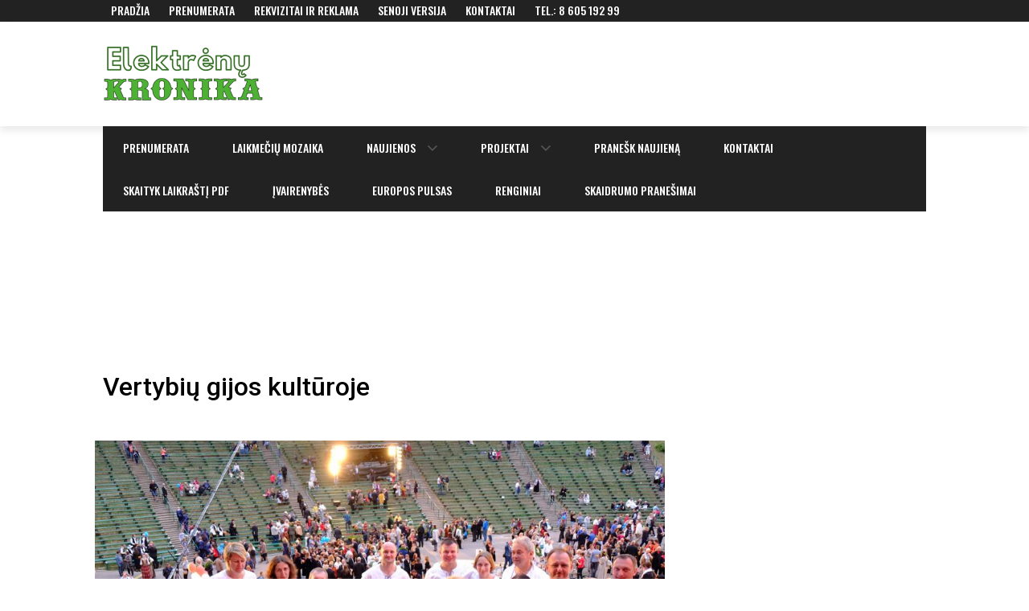

--- FILE ---
content_type: text/html; charset=UTF-8
request_url: https://www.kronika.lt/category/elektrenai/remimo-fondas/vertybiu-gijos-kulturoje/
body_size: 36398
content:
<!DOCTYPE html>
<html lang="lt-LT">
<head>
    <meta charset="UTF-8">
    <meta name="viewport" content="width=device-width, initial-scale=1.0, maximum-scale=1.0, user-scalable=no"/>
    <link rel="profile" href="http://gmpg.org/xfn/11">
    <link rel="pingback" href="https://www.kronika.lt/xmlrpc.php">
    <title>Vertybių gijos kultūroje &#8211; Elektrėnų Kronika</title>
<meta name='robots' content='max-image-preview:large' />
<link rel='dns-prefetch' href='//secure.gravatar.com' />
<link rel='dns-prefetch' href='//stats.wp.com' />
<link rel='dns-prefetch' href='//fonts.googleapis.com' />
<link rel='dns-prefetch' href='//v0.wordpress.com' />
<link rel="alternate" type="application/rss+xml" title="Elektrėnų Kronika &raquo; Įrašų RSS srautas" href="https://www.kronika.lt/feed/" />
<link rel="alternate" type="application/rss+xml" title="Elektrėnų Kronika &raquo; Komentarų RSS srautas" href="https://www.kronika.lt/comments/feed/" />
<link rel="alternate" type="application/rss+xml" title="Elektrėnų Kronika &raquo; Kategorijos „Vertybių gijos kultūroje“ RSS srautas" href="https://www.kronika.lt/category/elektrenai/remimo-fondas/vertybiu-gijos-kulturoje/feed/" />
<style id='wp-img-auto-sizes-contain-inline-css' type='text/css'>
img:is([sizes=auto i],[sizes^="auto," i]){contain-intrinsic-size:3000px 1500px}
/*# sourceURL=wp-img-auto-sizes-contain-inline-css */
</style>
<link rel='stylesheet' id='premium-addons-css' href='https://www.kronika.lt/wp-content/plugins/premium-addons-for-elementor/assets/frontend/min-css/premium-addons.min.css?ver=4.11.0' type='text/css' media='all' />
<style id='wp-emoji-styles-inline-css' type='text/css'>

	img.wp-smiley, img.emoji {
		display: inline !important;
		border: none !important;
		box-shadow: none !important;
		height: 1em !important;
		width: 1em !important;
		margin: 0 0.07em !important;
		vertical-align: -0.1em !important;
		background: none !important;
		padding: 0 !important;
	}
/*# sourceURL=wp-emoji-styles-inline-css */
</style>
<link rel='stylesheet' id='wp-block-library-css' href='https://www.kronika.lt/wp-includes/css/dist/block-library/style.min.css?ver=6.9' type='text/css' media='all' />
<style id='wp-block-file-inline-css' type='text/css'>
.wp-block-file{box-sizing:border-box}.wp-block-file:not(.wp-element-button){font-size:.8em}.wp-block-file.aligncenter{text-align:center}.wp-block-file.alignright{text-align:right}.wp-block-file *+.wp-block-file__button{margin-left:.75em}:where(.wp-block-file){margin-bottom:1.5em}.wp-block-file__embed{margin-bottom:1em}:where(.wp-block-file__button){border-radius:2em;display:inline-block;padding:.5em 1em}:where(.wp-block-file__button):where(a):active,:where(.wp-block-file__button):where(a):focus,:where(.wp-block-file__button):where(a):hover,:where(.wp-block-file__button):where(a):visited{box-shadow:none;color:#fff;opacity:.85;text-decoration:none}
/*# sourceURL=https://www.kronika.lt/wp-includes/blocks/file/style.min.css */
</style>
<style id='wp-block-gallery-inline-css' type='text/css'>
.blocks-gallery-grid:not(.has-nested-images),.wp-block-gallery:not(.has-nested-images){display:flex;flex-wrap:wrap;list-style-type:none;margin:0;padding:0}.blocks-gallery-grid:not(.has-nested-images) .blocks-gallery-image,.blocks-gallery-grid:not(.has-nested-images) .blocks-gallery-item,.wp-block-gallery:not(.has-nested-images) .blocks-gallery-image,.wp-block-gallery:not(.has-nested-images) .blocks-gallery-item{display:flex;flex-direction:column;flex-grow:1;justify-content:center;margin:0 1em 1em 0;position:relative;width:calc(50% - 1em)}.blocks-gallery-grid:not(.has-nested-images) .blocks-gallery-image:nth-of-type(2n),.blocks-gallery-grid:not(.has-nested-images) .blocks-gallery-item:nth-of-type(2n),.wp-block-gallery:not(.has-nested-images) .blocks-gallery-image:nth-of-type(2n),.wp-block-gallery:not(.has-nested-images) .blocks-gallery-item:nth-of-type(2n){margin-right:0}.blocks-gallery-grid:not(.has-nested-images) .blocks-gallery-image figure,.blocks-gallery-grid:not(.has-nested-images) .blocks-gallery-item figure,.wp-block-gallery:not(.has-nested-images) .blocks-gallery-image figure,.wp-block-gallery:not(.has-nested-images) .blocks-gallery-item figure{align-items:flex-end;display:flex;height:100%;justify-content:flex-start;margin:0}.blocks-gallery-grid:not(.has-nested-images) .blocks-gallery-image img,.blocks-gallery-grid:not(.has-nested-images) .blocks-gallery-item img,.wp-block-gallery:not(.has-nested-images) .blocks-gallery-image img,.wp-block-gallery:not(.has-nested-images) .blocks-gallery-item img{display:block;height:auto;max-width:100%;width:auto}.blocks-gallery-grid:not(.has-nested-images) .blocks-gallery-image figcaption,.blocks-gallery-grid:not(.has-nested-images) .blocks-gallery-item figcaption,.wp-block-gallery:not(.has-nested-images) .blocks-gallery-image figcaption,.wp-block-gallery:not(.has-nested-images) .blocks-gallery-item figcaption{background:linear-gradient(0deg,#000000b3,#0000004d 70%,#0000);bottom:0;box-sizing:border-box;color:#fff;font-size:.8em;margin:0;max-height:100%;overflow:auto;padding:3em .77em .7em;position:absolute;text-align:center;width:100%;z-index:2}.blocks-gallery-grid:not(.has-nested-images) .blocks-gallery-image figcaption img,.blocks-gallery-grid:not(.has-nested-images) .blocks-gallery-item figcaption img,.wp-block-gallery:not(.has-nested-images) .blocks-gallery-image figcaption img,.wp-block-gallery:not(.has-nested-images) .blocks-gallery-item figcaption img{display:inline}.blocks-gallery-grid:not(.has-nested-images) figcaption,.wp-block-gallery:not(.has-nested-images) figcaption{flex-grow:1}.blocks-gallery-grid:not(.has-nested-images).is-cropped .blocks-gallery-image a,.blocks-gallery-grid:not(.has-nested-images).is-cropped .blocks-gallery-image img,.blocks-gallery-grid:not(.has-nested-images).is-cropped .blocks-gallery-item a,.blocks-gallery-grid:not(.has-nested-images).is-cropped .blocks-gallery-item img,.wp-block-gallery:not(.has-nested-images).is-cropped .blocks-gallery-image a,.wp-block-gallery:not(.has-nested-images).is-cropped .blocks-gallery-image img,.wp-block-gallery:not(.has-nested-images).is-cropped .blocks-gallery-item a,.wp-block-gallery:not(.has-nested-images).is-cropped .blocks-gallery-item img{flex:1;height:100%;object-fit:cover;width:100%}.blocks-gallery-grid:not(.has-nested-images).columns-1 .blocks-gallery-image,.blocks-gallery-grid:not(.has-nested-images).columns-1 .blocks-gallery-item,.wp-block-gallery:not(.has-nested-images).columns-1 .blocks-gallery-image,.wp-block-gallery:not(.has-nested-images).columns-1 .blocks-gallery-item{margin-right:0;width:100%}@media (min-width:600px){.blocks-gallery-grid:not(.has-nested-images).columns-3 .blocks-gallery-image,.blocks-gallery-grid:not(.has-nested-images).columns-3 .blocks-gallery-item,.wp-block-gallery:not(.has-nested-images).columns-3 .blocks-gallery-image,.wp-block-gallery:not(.has-nested-images).columns-3 .blocks-gallery-item{margin-right:1em;width:calc(33.33333% - .66667em)}.blocks-gallery-grid:not(.has-nested-images).columns-4 .blocks-gallery-image,.blocks-gallery-grid:not(.has-nested-images).columns-4 .blocks-gallery-item,.wp-block-gallery:not(.has-nested-images).columns-4 .blocks-gallery-image,.wp-block-gallery:not(.has-nested-images).columns-4 .blocks-gallery-item{margin-right:1em;width:calc(25% - .75em)}.blocks-gallery-grid:not(.has-nested-images).columns-5 .blocks-gallery-image,.blocks-gallery-grid:not(.has-nested-images).columns-5 .blocks-gallery-item,.wp-block-gallery:not(.has-nested-images).columns-5 .blocks-gallery-image,.wp-block-gallery:not(.has-nested-images).columns-5 .blocks-gallery-item{margin-right:1em;width:calc(20% - .8em)}.blocks-gallery-grid:not(.has-nested-images).columns-6 .blocks-gallery-image,.blocks-gallery-grid:not(.has-nested-images).columns-6 .blocks-gallery-item,.wp-block-gallery:not(.has-nested-images).columns-6 .blocks-gallery-image,.wp-block-gallery:not(.has-nested-images).columns-6 .blocks-gallery-item{margin-right:1em;width:calc(16.66667% - .83333em)}.blocks-gallery-grid:not(.has-nested-images).columns-7 .blocks-gallery-image,.blocks-gallery-grid:not(.has-nested-images).columns-7 .blocks-gallery-item,.wp-block-gallery:not(.has-nested-images).columns-7 .blocks-gallery-image,.wp-block-gallery:not(.has-nested-images).columns-7 .blocks-gallery-item{margin-right:1em;width:calc(14.28571% - .85714em)}.blocks-gallery-grid:not(.has-nested-images).columns-8 .blocks-gallery-image,.blocks-gallery-grid:not(.has-nested-images).columns-8 .blocks-gallery-item,.wp-block-gallery:not(.has-nested-images).columns-8 .blocks-gallery-image,.wp-block-gallery:not(.has-nested-images).columns-8 .blocks-gallery-item{margin-right:1em;width:calc(12.5% - .875em)}.blocks-gallery-grid:not(.has-nested-images).columns-1 .blocks-gallery-image:nth-of-type(1n),.blocks-gallery-grid:not(.has-nested-images).columns-1 .blocks-gallery-item:nth-of-type(1n),.blocks-gallery-grid:not(.has-nested-images).columns-2 .blocks-gallery-image:nth-of-type(2n),.blocks-gallery-grid:not(.has-nested-images).columns-2 .blocks-gallery-item:nth-of-type(2n),.blocks-gallery-grid:not(.has-nested-images).columns-3 .blocks-gallery-image:nth-of-type(3n),.blocks-gallery-grid:not(.has-nested-images).columns-3 .blocks-gallery-item:nth-of-type(3n),.blocks-gallery-grid:not(.has-nested-images).columns-4 .blocks-gallery-image:nth-of-type(4n),.blocks-gallery-grid:not(.has-nested-images).columns-4 .blocks-gallery-item:nth-of-type(4n),.blocks-gallery-grid:not(.has-nested-images).columns-5 .blocks-gallery-image:nth-of-type(5n),.blocks-gallery-grid:not(.has-nested-images).columns-5 .blocks-gallery-item:nth-of-type(5n),.blocks-gallery-grid:not(.has-nested-images).columns-6 .blocks-gallery-image:nth-of-type(6n),.blocks-gallery-grid:not(.has-nested-images).columns-6 .blocks-gallery-item:nth-of-type(6n),.blocks-gallery-grid:not(.has-nested-images).columns-7 .blocks-gallery-image:nth-of-type(7n),.blocks-gallery-grid:not(.has-nested-images).columns-7 .blocks-gallery-item:nth-of-type(7n),.blocks-gallery-grid:not(.has-nested-images).columns-8 .blocks-gallery-image:nth-of-type(8n),.blocks-gallery-grid:not(.has-nested-images).columns-8 .blocks-gallery-item:nth-of-type(8n),.wp-block-gallery:not(.has-nested-images).columns-1 .blocks-gallery-image:nth-of-type(1n),.wp-block-gallery:not(.has-nested-images).columns-1 .blocks-gallery-item:nth-of-type(1n),.wp-block-gallery:not(.has-nested-images).columns-2 .blocks-gallery-image:nth-of-type(2n),.wp-block-gallery:not(.has-nested-images).columns-2 .blocks-gallery-item:nth-of-type(2n),.wp-block-gallery:not(.has-nested-images).columns-3 .blocks-gallery-image:nth-of-type(3n),.wp-block-gallery:not(.has-nested-images).columns-3 .blocks-gallery-item:nth-of-type(3n),.wp-block-gallery:not(.has-nested-images).columns-4 .blocks-gallery-image:nth-of-type(4n),.wp-block-gallery:not(.has-nested-images).columns-4 .blocks-gallery-item:nth-of-type(4n),.wp-block-gallery:not(.has-nested-images).columns-5 .blocks-gallery-image:nth-of-type(5n),.wp-block-gallery:not(.has-nested-images).columns-5 .blocks-gallery-item:nth-of-type(5n),.wp-block-gallery:not(.has-nested-images).columns-6 .blocks-gallery-image:nth-of-type(6n),.wp-block-gallery:not(.has-nested-images).columns-6 .blocks-gallery-item:nth-of-type(6n),.wp-block-gallery:not(.has-nested-images).columns-7 .blocks-gallery-image:nth-of-type(7n),.wp-block-gallery:not(.has-nested-images).columns-7 .blocks-gallery-item:nth-of-type(7n),.wp-block-gallery:not(.has-nested-images).columns-8 .blocks-gallery-image:nth-of-type(8n),.wp-block-gallery:not(.has-nested-images).columns-8 .blocks-gallery-item:nth-of-type(8n){margin-right:0}}.blocks-gallery-grid:not(.has-nested-images) .blocks-gallery-image:last-child,.blocks-gallery-grid:not(.has-nested-images) .blocks-gallery-item:last-child,.wp-block-gallery:not(.has-nested-images) .blocks-gallery-image:last-child,.wp-block-gallery:not(.has-nested-images) .blocks-gallery-item:last-child{margin-right:0}.blocks-gallery-grid:not(.has-nested-images).alignleft,.blocks-gallery-grid:not(.has-nested-images).alignright,.wp-block-gallery:not(.has-nested-images).alignleft,.wp-block-gallery:not(.has-nested-images).alignright{max-width:420px;width:100%}.blocks-gallery-grid:not(.has-nested-images).aligncenter .blocks-gallery-item figure,.wp-block-gallery:not(.has-nested-images).aligncenter .blocks-gallery-item figure{justify-content:center}.wp-block-gallery:not(.is-cropped) .blocks-gallery-item{align-self:flex-start}figure.wp-block-gallery.has-nested-images{align-items:normal}.wp-block-gallery.has-nested-images figure.wp-block-image:not(#individual-image){margin:0;width:calc(50% - var(--wp--style--unstable-gallery-gap, 16px)/2)}.wp-block-gallery.has-nested-images figure.wp-block-image{box-sizing:border-box;display:flex;flex-direction:column;flex-grow:1;justify-content:center;max-width:100%;position:relative}.wp-block-gallery.has-nested-images figure.wp-block-image>a,.wp-block-gallery.has-nested-images figure.wp-block-image>div{flex-direction:column;flex-grow:1;margin:0}.wp-block-gallery.has-nested-images figure.wp-block-image img{display:block;height:auto;max-width:100%!important;width:auto}.wp-block-gallery.has-nested-images figure.wp-block-image figcaption,.wp-block-gallery.has-nested-images figure.wp-block-image:has(figcaption):before{bottom:0;left:0;max-height:100%;position:absolute;right:0}.wp-block-gallery.has-nested-images figure.wp-block-image:has(figcaption):before{backdrop-filter:blur(3px);content:"";height:100%;-webkit-mask-image:linear-gradient(0deg,#000 20%,#0000);mask-image:linear-gradient(0deg,#000 20%,#0000);max-height:40%;pointer-events:none}.wp-block-gallery.has-nested-images figure.wp-block-image figcaption{box-sizing:border-box;color:#fff;font-size:13px;margin:0;overflow:auto;padding:1em;text-align:center;text-shadow:0 0 1.5px #000}.wp-block-gallery.has-nested-images figure.wp-block-image figcaption::-webkit-scrollbar{height:12px;width:12px}.wp-block-gallery.has-nested-images figure.wp-block-image figcaption::-webkit-scrollbar-track{background-color:initial}.wp-block-gallery.has-nested-images figure.wp-block-image figcaption::-webkit-scrollbar-thumb{background-clip:padding-box;background-color:initial;border:3px solid #0000;border-radius:8px}.wp-block-gallery.has-nested-images figure.wp-block-image figcaption:focus-within::-webkit-scrollbar-thumb,.wp-block-gallery.has-nested-images figure.wp-block-image figcaption:focus::-webkit-scrollbar-thumb,.wp-block-gallery.has-nested-images figure.wp-block-image figcaption:hover::-webkit-scrollbar-thumb{background-color:#fffc}.wp-block-gallery.has-nested-images figure.wp-block-image figcaption{scrollbar-color:#0000 #0000;scrollbar-gutter:stable both-edges;scrollbar-width:thin}.wp-block-gallery.has-nested-images figure.wp-block-image figcaption:focus,.wp-block-gallery.has-nested-images figure.wp-block-image figcaption:focus-within,.wp-block-gallery.has-nested-images figure.wp-block-image figcaption:hover{scrollbar-color:#fffc #0000}.wp-block-gallery.has-nested-images figure.wp-block-image figcaption{will-change:transform}@media (hover:none){.wp-block-gallery.has-nested-images figure.wp-block-image figcaption{scrollbar-color:#fffc #0000}}.wp-block-gallery.has-nested-images figure.wp-block-image figcaption{background:linear-gradient(0deg,#0006,#0000)}.wp-block-gallery.has-nested-images figure.wp-block-image figcaption img{display:inline}.wp-block-gallery.has-nested-images figure.wp-block-image figcaption a{color:inherit}.wp-block-gallery.has-nested-images figure.wp-block-image.has-custom-border img{box-sizing:border-box}.wp-block-gallery.has-nested-images figure.wp-block-image.has-custom-border>a,.wp-block-gallery.has-nested-images figure.wp-block-image.has-custom-border>div,.wp-block-gallery.has-nested-images figure.wp-block-image.is-style-rounded>a,.wp-block-gallery.has-nested-images figure.wp-block-image.is-style-rounded>div{flex:1 1 auto}.wp-block-gallery.has-nested-images figure.wp-block-image.has-custom-border figcaption,.wp-block-gallery.has-nested-images figure.wp-block-image.is-style-rounded figcaption{background:none;color:inherit;flex:initial;margin:0;padding:10px 10px 9px;position:relative;text-shadow:none}.wp-block-gallery.has-nested-images figure.wp-block-image.has-custom-border:before,.wp-block-gallery.has-nested-images figure.wp-block-image.is-style-rounded:before{content:none}.wp-block-gallery.has-nested-images figcaption{flex-basis:100%;flex-grow:1;text-align:center}.wp-block-gallery.has-nested-images:not(.is-cropped) figure.wp-block-image:not(#individual-image){margin-bottom:auto;margin-top:0}.wp-block-gallery.has-nested-images.is-cropped figure.wp-block-image:not(#individual-image){align-self:inherit}.wp-block-gallery.has-nested-images.is-cropped figure.wp-block-image:not(#individual-image)>a,.wp-block-gallery.has-nested-images.is-cropped figure.wp-block-image:not(#individual-image)>div:not(.components-drop-zone){display:flex}.wp-block-gallery.has-nested-images.is-cropped figure.wp-block-image:not(#individual-image) a,.wp-block-gallery.has-nested-images.is-cropped figure.wp-block-image:not(#individual-image) img{flex:1 0 0%;height:100%;object-fit:cover;width:100%}.wp-block-gallery.has-nested-images.columns-1 figure.wp-block-image:not(#individual-image){width:100%}@media (min-width:600px){.wp-block-gallery.has-nested-images.columns-3 figure.wp-block-image:not(#individual-image){width:calc(33.33333% - var(--wp--style--unstable-gallery-gap, 16px)*.66667)}.wp-block-gallery.has-nested-images.columns-4 figure.wp-block-image:not(#individual-image){width:calc(25% - var(--wp--style--unstable-gallery-gap, 16px)*.75)}.wp-block-gallery.has-nested-images.columns-5 figure.wp-block-image:not(#individual-image){width:calc(20% - var(--wp--style--unstable-gallery-gap, 16px)*.8)}.wp-block-gallery.has-nested-images.columns-6 figure.wp-block-image:not(#individual-image){width:calc(16.66667% - var(--wp--style--unstable-gallery-gap, 16px)*.83333)}.wp-block-gallery.has-nested-images.columns-7 figure.wp-block-image:not(#individual-image){width:calc(14.28571% - var(--wp--style--unstable-gallery-gap, 16px)*.85714)}.wp-block-gallery.has-nested-images.columns-8 figure.wp-block-image:not(#individual-image){width:calc(12.5% - var(--wp--style--unstable-gallery-gap, 16px)*.875)}.wp-block-gallery.has-nested-images.columns-default figure.wp-block-image:not(#individual-image){width:calc(33.33% - var(--wp--style--unstable-gallery-gap, 16px)*.66667)}.wp-block-gallery.has-nested-images.columns-default figure.wp-block-image:not(#individual-image):first-child:nth-last-child(2),.wp-block-gallery.has-nested-images.columns-default figure.wp-block-image:not(#individual-image):first-child:nth-last-child(2)~figure.wp-block-image:not(#individual-image){width:calc(50% - var(--wp--style--unstable-gallery-gap, 16px)*.5)}.wp-block-gallery.has-nested-images.columns-default figure.wp-block-image:not(#individual-image):first-child:last-child{width:100%}}.wp-block-gallery.has-nested-images.alignleft,.wp-block-gallery.has-nested-images.alignright{max-width:420px;width:100%}.wp-block-gallery.has-nested-images.aligncenter{justify-content:center}
/*# sourceURL=https://www.kronika.lt/wp-includes/blocks/gallery/style.min.css */
</style>
<style id='wp-block-image-inline-css' type='text/css'>
.wp-block-image>a,.wp-block-image>figure>a{display:inline-block}.wp-block-image img{box-sizing:border-box;height:auto;max-width:100%;vertical-align:bottom}@media not (prefers-reduced-motion){.wp-block-image img.hide{visibility:hidden}.wp-block-image img.show{animation:show-content-image .4s}}.wp-block-image[style*=border-radius] img,.wp-block-image[style*=border-radius]>a{border-radius:inherit}.wp-block-image.has-custom-border img{box-sizing:border-box}.wp-block-image.aligncenter{text-align:center}.wp-block-image.alignfull>a,.wp-block-image.alignwide>a{width:100%}.wp-block-image.alignfull img,.wp-block-image.alignwide img{height:auto;width:100%}.wp-block-image .aligncenter,.wp-block-image .alignleft,.wp-block-image .alignright,.wp-block-image.aligncenter,.wp-block-image.alignleft,.wp-block-image.alignright{display:table}.wp-block-image .aligncenter>figcaption,.wp-block-image .alignleft>figcaption,.wp-block-image .alignright>figcaption,.wp-block-image.aligncenter>figcaption,.wp-block-image.alignleft>figcaption,.wp-block-image.alignright>figcaption{caption-side:bottom;display:table-caption}.wp-block-image .alignleft{float:left;margin:.5em 1em .5em 0}.wp-block-image .alignright{float:right;margin:.5em 0 .5em 1em}.wp-block-image .aligncenter{margin-left:auto;margin-right:auto}.wp-block-image :where(figcaption){margin-bottom:1em;margin-top:.5em}.wp-block-image.is-style-circle-mask img{border-radius:9999px}@supports ((-webkit-mask-image:none) or (mask-image:none)) or (-webkit-mask-image:none){.wp-block-image.is-style-circle-mask img{border-radius:0;-webkit-mask-image:url('data:image/svg+xml;utf8,<svg viewBox="0 0 100 100" xmlns="http://www.w3.org/2000/svg"><circle cx="50" cy="50" r="50"/></svg>');mask-image:url('data:image/svg+xml;utf8,<svg viewBox="0 0 100 100" xmlns="http://www.w3.org/2000/svg"><circle cx="50" cy="50" r="50"/></svg>');mask-mode:alpha;-webkit-mask-position:center;mask-position:center;-webkit-mask-repeat:no-repeat;mask-repeat:no-repeat;-webkit-mask-size:contain;mask-size:contain}}:root :where(.wp-block-image.is-style-rounded img,.wp-block-image .is-style-rounded img){border-radius:9999px}.wp-block-image figure{margin:0}.wp-lightbox-container{display:flex;flex-direction:column;position:relative}.wp-lightbox-container img{cursor:zoom-in}.wp-lightbox-container img:hover+button{opacity:1}.wp-lightbox-container button{align-items:center;backdrop-filter:blur(16px) saturate(180%);background-color:#5a5a5a40;border:none;border-radius:4px;cursor:zoom-in;display:flex;height:20px;justify-content:center;opacity:0;padding:0;position:absolute;right:16px;text-align:center;top:16px;width:20px;z-index:100}@media not (prefers-reduced-motion){.wp-lightbox-container button{transition:opacity .2s ease}}.wp-lightbox-container button:focus-visible{outline:3px auto #5a5a5a40;outline:3px auto -webkit-focus-ring-color;outline-offset:3px}.wp-lightbox-container button:hover{cursor:pointer;opacity:1}.wp-lightbox-container button:focus{opacity:1}.wp-lightbox-container button:focus,.wp-lightbox-container button:hover,.wp-lightbox-container button:not(:hover):not(:active):not(.has-background){background-color:#5a5a5a40;border:none}.wp-lightbox-overlay{box-sizing:border-box;cursor:zoom-out;height:100vh;left:0;overflow:hidden;position:fixed;top:0;visibility:hidden;width:100%;z-index:100000}.wp-lightbox-overlay .close-button{align-items:center;cursor:pointer;display:flex;justify-content:center;min-height:40px;min-width:40px;padding:0;position:absolute;right:calc(env(safe-area-inset-right) + 16px);top:calc(env(safe-area-inset-top) + 16px);z-index:5000000}.wp-lightbox-overlay .close-button:focus,.wp-lightbox-overlay .close-button:hover,.wp-lightbox-overlay .close-button:not(:hover):not(:active):not(.has-background){background:none;border:none}.wp-lightbox-overlay .lightbox-image-container{height:var(--wp--lightbox-container-height);left:50%;overflow:hidden;position:absolute;top:50%;transform:translate(-50%,-50%);transform-origin:top left;width:var(--wp--lightbox-container-width);z-index:9999999999}.wp-lightbox-overlay .wp-block-image{align-items:center;box-sizing:border-box;display:flex;height:100%;justify-content:center;margin:0;position:relative;transform-origin:0 0;width:100%;z-index:3000000}.wp-lightbox-overlay .wp-block-image img{height:var(--wp--lightbox-image-height);min-height:var(--wp--lightbox-image-height);min-width:var(--wp--lightbox-image-width);width:var(--wp--lightbox-image-width)}.wp-lightbox-overlay .wp-block-image figcaption{display:none}.wp-lightbox-overlay button{background:none;border:none}.wp-lightbox-overlay .scrim{background-color:#fff;height:100%;opacity:.9;position:absolute;width:100%;z-index:2000000}.wp-lightbox-overlay.active{visibility:visible}@media not (prefers-reduced-motion){.wp-lightbox-overlay.active{animation:turn-on-visibility .25s both}.wp-lightbox-overlay.active img{animation:turn-on-visibility .35s both}.wp-lightbox-overlay.show-closing-animation:not(.active){animation:turn-off-visibility .35s both}.wp-lightbox-overlay.show-closing-animation:not(.active) img{animation:turn-off-visibility .25s both}.wp-lightbox-overlay.zoom.active{animation:none;opacity:1;visibility:visible}.wp-lightbox-overlay.zoom.active .lightbox-image-container{animation:lightbox-zoom-in .4s}.wp-lightbox-overlay.zoom.active .lightbox-image-container img{animation:none}.wp-lightbox-overlay.zoom.active .scrim{animation:turn-on-visibility .4s forwards}.wp-lightbox-overlay.zoom.show-closing-animation:not(.active){animation:none}.wp-lightbox-overlay.zoom.show-closing-animation:not(.active) .lightbox-image-container{animation:lightbox-zoom-out .4s}.wp-lightbox-overlay.zoom.show-closing-animation:not(.active) .lightbox-image-container img{animation:none}.wp-lightbox-overlay.zoom.show-closing-animation:not(.active) .scrim{animation:turn-off-visibility .4s forwards}}@keyframes show-content-image{0%{visibility:hidden}99%{visibility:hidden}to{visibility:visible}}@keyframes turn-on-visibility{0%{opacity:0}to{opacity:1}}@keyframes turn-off-visibility{0%{opacity:1;visibility:visible}99%{opacity:0;visibility:visible}to{opacity:0;visibility:hidden}}@keyframes lightbox-zoom-in{0%{transform:translate(calc((-100vw + var(--wp--lightbox-scrollbar-width))/2 + var(--wp--lightbox-initial-left-position)),calc(-50vh + var(--wp--lightbox-initial-top-position))) scale(var(--wp--lightbox-scale))}to{transform:translate(-50%,-50%) scale(1)}}@keyframes lightbox-zoom-out{0%{transform:translate(-50%,-50%) scale(1);visibility:visible}99%{visibility:visible}to{transform:translate(calc((-100vw + var(--wp--lightbox-scrollbar-width))/2 + var(--wp--lightbox-initial-left-position)),calc(-50vh + var(--wp--lightbox-initial-top-position))) scale(var(--wp--lightbox-scale));visibility:hidden}}
/*# sourceURL=https://www.kronika.lt/wp-includes/blocks/image/style.min.css */
</style>
<style id='wp-block-code-inline-css' type='text/css'>
.wp-block-code{box-sizing:border-box}.wp-block-code code{
  /*!rtl:begin:ignore*/direction:ltr;display:block;font-family:inherit;overflow-wrap:break-word;text-align:initial;white-space:pre-wrap
  /*!rtl:end:ignore*/}
/*# sourceURL=https://www.kronika.lt/wp-includes/blocks/code/style.min.css */
</style>
<style id='wp-block-details-inline-css' type='text/css'>
.wp-block-details{box-sizing:border-box}.wp-block-details summary{cursor:pointer}
/*# sourceURL=https://www.kronika.lt/wp-includes/blocks/details/style.min.css */
</style>
<style id='wp-block-group-inline-css' type='text/css'>
.wp-block-group{box-sizing:border-box}:where(.wp-block-group.wp-block-group-is-layout-constrained){position:relative}
/*# sourceURL=https://www.kronika.lt/wp-includes/blocks/group/style.min.css */
</style>
<style id='global-styles-inline-css' type='text/css'>
:root{--wp--preset--aspect-ratio--square: 1;--wp--preset--aspect-ratio--4-3: 4/3;--wp--preset--aspect-ratio--3-4: 3/4;--wp--preset--aspect-ratio--3-2: 3/2;--wp--preset--aspect-ratio--2-3: 2/3;--wp--preset--aspect-ratio--16-9: 16/9;--wp--preset--aspect-ratio--9-16: 9/16;--wp--preset--color--black: #000000;--wp--preset--color--cyan-bluish-gray: #abb8c3;--wp--preset--color--white: #ffffff;--wp--preset--color--pale-pink: #f78da7;--wp--preset--color--vivid-red: #cf2e2e;--wp--preset--color--luminous-vivid-orange: #ff6900;--wp--preset--color--luminous-vivid-amber: #fcb900;--wp--preset--color--light-green-cyan: #7bdcb5;--wp--preset--color--vivid-green-cyan: #00d084;--wp--preset--color--pale-cyan-blue: #8ed1fc;--wp--preset--color--vivid-cyan-blue: #0693e3;--wp--preset--color--vivid-purple: #9b51e0;--wp--preset--gradient--vivid-cyan-blue-to-vivid-purple: linear-gradient(135deg,rgb(6,147,227) 0%,rgb(155,81,224) 100%);--wp--preset--gradient--light-green-cyan-to-vivid-green-cyan: linear-gradient(135deg,rgb(122,220,180) 0%,rgb(0,208,130) 100%);--wp--preset--gradient--luminous-vivid-amber-to-luminous-vivid-orange: linear-gradient(135deg,rgb(252,185,0) 0%,rgb(255,105,0) 100%);--wp--preset--gradient--luminous-vivid-orange-to-vivid-red: linear-gradient(135deg,rgb(255,105,0) 0%,rgb(207,46,46) 100%);--wp--preset--gradient--very-light-gray-to-cyan-bluish-gray: linear-gradient(135deg,rgb(238,238,238) 0%,rgb(169,184,195) 100%);--wp--preset--gradient--cool-to-warm-spectrum: linear-gradient(135deg,rgb(74,234,220) 0%,rgb(151,120,209) 20%,rgb(207,42,186) 40%,rgb(238,44,130) 60%,rgb(251,105,98) 80%,rgb(254,248,76) 100%);--wp--preset--gradient--blush-light-purple: linear-gradient(135deg,rgb(255,206,236) 0%,rgb(152,150,240) 100%);--wp--preset--gradient--blush-bordeaux: linear-gradient(135deg,rgb(254,205,165) 0%,rgb(254,45,45) 50%,rgb(107,0,62) 100%);--wp--preset--gradient--luminous-dusk: linear-gradient(135deg,rgb(255,203,112) 0%,rgb(199,81,192) 50%,rgb(65,88,208) 100%);--wp--preset--gradient--pale-ocean: linear-gradient(135deg,rgb(255,245,203) 0%,rgb(182,227,212) 50%,rgb(51,167,181) 100%);--wp--preset--gradient--electric-grass: linear-gradient(135deg,rgb(202,248,128) 0%,rgb(113,206,126) 100%);--wp--preset--gradient--midnight: linear-gradient(135deg,rgb(2,3,129) 0%,rgb(40,116,252) 100%);--wp--preset--font-size--small: 13px;--wp--preset--font-size--medium: 20px;--wp--preset--font-size--large: 36px;--wp--preset--font-size--x-large: 42px;--wp--preset--spacing--20: 0.44rem;--wp--preset--spacing--30: 0.67rem;--wp--preset--spacing--40: 1rem;--wp--preset--spacing--50: 1.5rem;--wp--preset--spacing--60: 2.25rem;--wp--preset--spacing--70: 3.38rem;--wp--preset--spacing--80: 5.06rem;--wp--preset--shadow--natural: 6px 6px 9px rgba(0, 0, 0, 0.2);--wp--preset--shadow--deep: 12px 12px 50px rgba(0, 0, 0, 0.4);--wp--preset--shadow--sharp: 6px 6px 0px rgba(0, 0, 0, 0.2);--wp--preset--shadow--outlined: 6px 6px 0px -3px rgb(255, 255, 255), 6px 6px rgb(0, 0, 0);--wp--preset--shadow--crisp: 6px 6px 0px rgb(0, 0, 0);}:where(.is-layout-flex){gap: 0.5em;}:where(.is-layout-grid){gap: 0.5em;}body .is-layout-flex{display: flex;}.is-layout-flex{flex-wrap: wrap;align-items: center;}.is-layout-flex > :is(*, div){margin: 0;}body .is-layout-grid{display: grid;}.is-layout-grid > :is(*, div){margin: 0;}:where(.wp-block-columns.is-layout-flex){gap: 2em;}:where(.wp-block-columns.is-layout-grid){gap: 2em;}:where(.wp-block-post-template.is-layout-flex){gap: 1.25em;}:where(.wp-block-post-template.is-layout-grid){gap: 1.25em;}.has-black-color{color: var(--wp--preset--color--black) !important;}.has-cyan-bluish-gray-color{color: var(--wp--preset--color--cyan-bluish-gray) !important;}.has-white-color{color: var(--wp--preset--color--white) !important;}.has-pale-pink-color{color: var(--wp--preset--color--pale-pink) !important;}.has-vivid-red-color{color: var(--wp--preset--color--vivid-red) !important;}.has-luminous-vivid-orange-color{color: var(--wp--preset--color--luminous-vivid-orange) !important;}.has-luminous-vivid-amber-color{color: var(--wp--preset--color--luminous-vivid-amber) !important;}.has-light-green-cyan-color{color: var(--wp--preset--color--light-green-cyan) !important;}.has-vivid-green-cyan-color{color: var(--wp--preset--color--vivid-green-cyan) !important;}.has-pale-cyan-blue-color{color: var(--wp--preset--color--pale-cyan-blue) !important;}.has-vivid-cyan-blue-color{color: var(--wp--preset--color--vivid-cyan-blue) !important;}.has-vivid-purple-color{color: var(--wp--preset--color--vivid-purple) !important;}.has-black-background-color{background-color: var(--wp--preset--color--black) !important;}.has-cyan-bluish-gray-background-color{background-color: var(--wp--preset--color--cyan-bluish-gray) !important;}.has-white-background-color{background-color: var(--wp--preset--color--white) !important;}.has-pale-pink-background-color{background-color: var(--wp--preset--color--pale-pink) !important;}.has-vivid-red-background-color{background-color: var(--wp--preset--color--vivid-red) !important;}.has-luminous-vivid-orange-background-color{background-color: var(--wp--preset--color--luminous-vivid-orange) !important;}.has-luminous-vivid-amber-background-color{background-color: var(--wp--preset--color--luminous-vivid-amber) !important;}.has-light-green-cyan-background-color{background-color: var(--wp--preset--color--light-green-cyan) !important;}.has-vivid-green-cyan-background-color{background-color: var(--wp--preset--color--vivid-green-cyan) !important;}.has-pale-cyan-blue-background-color{background-color: var(--wp--preset--color--pale-cyan-blue) !important;}.has-vivid-cyan-blue-background-color{background-color: var(--wp--preset--color--vivid-cyan-blue) !important;}.has-vivid-purple-background-color{background-color: var(--wp--preset--color--vivid-purple) !important;}.has-black-border-color{border-color: var(--wp--preset--color--black) !important;}.has-cyan-bluish-gray-border-color{border-color: var(--wp--preset--color--cyan-bluish-gray) !important;}.has-white-border-color{border-color: var(--wp--preset--color--white) !important;}.has-pale-pink-border-color{border-color: var(--wp--preset--color--pale-pink) !important;}.has-vivid-red-border-color{border-color: var(--wp--preset--color--vivid-red) !important;}.has-luminous-vivid-orange-border-color{border-color: var(--wp--preset--color--luminous-vivid-orange) !important;}.has-luminous-vivid-amber-border-color{border-color: var(--wp--preset--color--luminous-vivid-amber) !important;}.has-light-green-cyan-border-color{border-color: var(--wp--preset--color--light-green-cyan) !important;}.has-vivid-green-cyan-border-color{border-color: var(--wp--preset--color--vivid-green-cyan) !important;}.has-pale-cyan-blue-border-color{border-color: var(--wp--preset--color--pale-cyan-blue) !important;}.has-vivid-cyan-blue-border-color{border-color: var(--wp--preset--color--vivid-cyan-blue) !important;}.has-vivid-purple-border-color{border-color: var(--wp--preset--color--vivid-purple) !important;}.has-vivid-cyan-blue-to-vivid-purple-gradient-background{background: var(--wp--preset--gradient--vivid-cyan-blue-to-vivid-purple) !important;}.has-light-green-cyan-to-vivid-green-cyan-gradient-background{background: var(--wp--preset--gradient--light-green-cyan-to-vivid-green-cyan) !important;}.has-luminous-vivid-amber-to-luminous-vivid-orange-gradient-background{background: var(--wp--preset--gradient--luminous-vivid-amber-to-luminous-vivid-orange) !important;}.has-luminous-vivid-orange-to-vivid-red-gradient-background{background: var(--wp--preset--gradient--luminous-vivid-orange-to-vivid-red) !important;}.has-very-light-gray-to-cyan-bluish-gray-gradient-background{background: var(--wp--preset--gradient--very-light-gray-to-cyan-bluish-gray) !important;}.has-cool-to-warm-spectrum-gradient-background{background: var(--wp--preset--gradient--cool-to-warm-spectrum) !important;}.has-blush-light-purple-gradient-background{background: var(--wp--preset--gradient--blush-light-purple) !important;}.has-blush-bordeaux-gradient-background{background: var(--wp--preset--gradient--blush-bordeaux) !important;}.has-luminous-dusk-gradient-background{background: var(--wp--preset--gradient--luminous-dusk) !important;}.has-pale-ocean-gradient-background{background: var(--wp--preset--gradient--pale-ocean) !important;}.has-electric-grass-gradient-background{background: var(--wp--preset--gradient--electric-grass) !important;}.has-midnight-gradient-background{background: var(--wp--preset--gradient--midnight) !important;}.has-small-font-size{font-size: var(--wp--preset--font-size--small) !important;}.has-medium-font-size{font-size: var(--wp--preset--font-size--medium) !important;}.has-large-font-size{font-size: var(--wp--preset--font-size--large) !important;}.has-x-large-font-size{font-size: var(--wp--preset--font-size--x-large) !important;}
/*# sourceURL=global-styles-inline-css */
</style>
<style id='core-block-supports-inline-css' type='text/css'>
.wp-block-gallery.wp-block-gallery-1{--wp--style--unstable-gallery-gap:var( --wp--style--gallery-gap-default, var( --gallery-block--gutter-size, var( --wp--style--block-gap, 0.5em ) ) );gap:var( --wp--style--gallery-gap-default, var( --gallery-block--gutter-size, var( --wp--style--block-gap, 0.5em ) ) );}.wp-block-gallery.wp-block-gallery-2{--wp--style--unstable-gallery-gap:var( --wp--style--gallery-gap-default, var( --gallery-block--gutter-size, var( --wp--style--block-gap, 0.5em ) ) );gap:var( --wp--style--gallery-gap-default, var( --gallery-block--gutter-size, var( --wp--style--block-gap, 0.5em ) ) );}
/*# sourceURL=core-block-supports-inline-css */
</style>

<style id='classic-theme-styles-inline-css' type='text/css'>
/*! This file is auto-generated */
.wp-block-button__link{color:#fff;background-color:#32373c;border-radius:9999px;box-shadow:none;text-decoration:none;padding:calc(.667em + 2px) calc(1.333em + 2px);font-size:1.125em}.wp-block-file__button{background:#32373c;color:#fff;text-decoration:none}
/*# sourceURL=/wp-includes/css/classic-themes.min.css */
</style>
<link rel='stylesheet' id='wp-polls-css' href='https://www.kronika.lt/wp-content/plugins/wp-polls/polls-css.css?ver=2.77.3' type='text/css' media='all' />
<style id='wp-polls-inline-css' type='text/css'>
.wp-polls .pollbar {
	margin: 1px;
	font-size: 6px;
	line-height: 8px;
	height: 8px;
	background-image: url('https://www.kronika.lt/wp-content/plugins/wp-polls/images/default/pollbg.gif');
	border: 1px solid #c8c8c8;
}

/*# sourceURL=wp-polls-inline-css */
</style>
<link rel='stylesheet' id='dashicons-css' href='https://www.kronika.lt/wp-includes/css/dashicons.min.css?ver=6.9' type='text/css' media='all' />
<link rel='stylesheet' id='mrf-tts-style-css' href='https://www.kronika.lt/wp-content/plugins/mrf-tts-main/public/css/mrf-tts-styles.css?ver=1.0.7' type='text/css' media='all' />
<link rel='stylesheet' id='custom.css-css' href='https://www.kronika.lt/wp-content/plugins/setupad/public/assets/css/custom.css?ver=1.9' type='text/css' media='all' />
<link rel='stylesheet' id='true-news-google-fonts-css' href='https://fonts.googleapis.com/css?family=Roboto:300,300i,400,400i,500,500i,700,700i|Oswald:400,500,600,700&#038;display=swap' type='text/css' media='all' />
<link rel='stylesheet' id='ionicons-css' href='https://www.kronika.lt/wp-content/themes/true-news/assets/libraries/ionicons/css/ionicons.min.css?ver=6.9' type='text/css' media='all' />
<link rel='stylesheet' id='magnific-popup-css' href='https://www.kronika.lt/wp-content/themes/true-news/assets/libraries/magnific-popup/magnific-popup.css?ver=6.9' type='text/css' media='all' />
<link rel='stylesheet' id='slick-css' href='https://www.kronika.lt/wp-content/themes/true-news/assets/libraries/slick/css/slick.min.css?ver=6.9' type='text/css' media='all' />
<link rel='stylesheet' id='true-news-style-css' href='https://www.kronika.lt/wp-content/themes/true-news-child/style.css?ver=10' type='text/css' media='all' />
<style id='true-news-style-inline-css' type='text/css'>
body, input, select, textarea{color:#555555}a, a:visited{color:#000}h1, h2, h3, h4, h5, h6, .entry-title a, .twp-latest-tab ul li .twp-latest-filter{color:#000}
/*# sourceURL=true-news-style-inline-css */
</style>
<link rel='stylesheet' id='heateor_sss_frontend_css-css' href='https://www.kronika.lt/wp-content/plugins/sassy-social-share/public/css/sassy-social-share-public.css?ver=3.3.79' type='text/css' media='all' />
<style id='heateor_sss_frontend_css-inline-css' type='text/css'>
.heateor_sss_button_instagram span.heateor_sss_svg,a.heateor_sss_instagram span.heateor_sss_svg{background:radial-gradient(circle at 30% 107%,#fdf497 0,#fdf497 5%,#fd5949 45%,#d6249f 60%,#285aeb 90%)}.heateor_sss_horizontal_sharing .heateor_sss_svg,.heateor_sss_standard_follow_icons_container .heateor_sss_svg{color:#fff;border-width:0px;border-style:solid;border-color:transparent}.heateor_sss_horizontal_sharing .heateorSssTCBackground{color:#666}.heateor_sss_horizontal_sharing span.heateor_sss_svg:hover,.heateor_sss_standard_follow_icons_container span.heateor_sss_svg:hover{border-color:transparent;}.heateor_sss_vertical_sharing span.heateor_sss_svg,.heateor_sss_floating_follow_icons_container span.heateor_sss_svg{color:#fff;border-width:0px;border-style:solid;border-color:transparent;}.heateor_sss_vertical_sharing .heateorSssTCBackground{color:#666;}.heateor_sss_vertical_sharing span.heateor_sss_svg:hover,.heateor_sss_floating_follow_icons_container span.heateor_sss_svg:hover{border-color:transparent;}@media screen and (max-width:783px) {.heateor_sss_vertical_sharing{display:none!important}}
/*# sourceURL=heateor_sss_frontend_css-inline-css */
</style>
<link rel='stylesheet' id='wpr-text-animations-css-css' href='https://www.kronika.lt/wp-content/plugins/royal-elementor-addons/assets/css/lib/animations/text-animations.min.css?ver=1.7.1014' type='text/css' media='all' />
<link rel='stylesheet' id='wpr-addons-css-css' href='https://www.kronika.lt/wp-content/plugins/royal-elementor-addons/assets/css/frontend.min.css?ver=1.7.1014' type='text/css' media='all' />
<link rel='stylesheet' id='font-awesome-5-all-css' href='https://www.kronika.lt/wp-content/plugins/elementor/assets/lib/font-awesome/css/all.min.css?ver=4.11.0' type='text/css' media='all' />
<script type="text/javascript" data-cfasync="false" src="https://www.kronika.lt/wp-includes/js/jquery/jquery.min.js?ver=3.7.1" id="jquery-core-js"></script>
<script type="text/javascript" data-cfasync="false" src="https://www.kronika.lt/wp-includes/js/jquery/jquery-migrate.min.js?ver=3.4.1" id="jquery-migrate-js"></script>
<script type="text/javascript" src="https://www.kronika.lt/wp-content/plugins/flowpaper-lite-pdf-flipbook/assets/lity/lity.min.js" id="lity-js-js"></script>
<link rel="https://api.w.org/" href="https://www.kronika.lt/wp-json/" /><link rel="alternate" title="JSON" type="application/json" href="https://www.kronika.lt/wp-json/wp/v2/categories/2318" /><link rel="EditURI" type="application/rsd+xml" title="RSD" href="https://www.kronika.lt/xmlrpc.php?rsd" />
<meta name="generator" content="WordPress 6.9" />
<meta property="fb:app_id" content=""><meta property="fb:admins" content="">            <div id="fb-root"></div>
            <script>(function (d, s, id) {
                    var js, fjs = d.getElementsByTagName(s)[0];
                    if (d.getElementById(id))
                        return;
                    js = d.createElement(s);
                    js.id = id;
                    js.src = "//connect.facebook.net//sdk.js#xfbml=1&version=v2.0";
                    fjs.parentNode.insertBefore(js, fjs);
                }(document, 'script', 'facebook-jssdk'));</script>
            	<style>img#wpstats{display:none}</style>
		    <meta name="google-site-verification" content="fU9_bUv4GabYv8ALHORDFX3s8LMlvV0_xm9jsgrYxdY" />
    <meta name="google-site-verification" content="JDPpPjW_XQRAy74OomAw54Al2Z-5a6IBULgOCTjuIS4" />

    <!-- Global site tag (gtag.js) - Google Analytics -->
    <script async src="https://www.googletagmanager.com/gtag/js?id=UA-128367763-1"></script>
    <script>
        window.dataLayer = window.dataLayer || [];
        function gtag(){dataLayer.push(arguments);}
        gtag('js', new Date());

        gtag('config', 'UA-128367763-1');
    </script>

    
    <meta name="generator" content="Elementor 3.28.2; features: e_font_icon_svg, additional_custom_breakpoints, e_local_google_fonts, e_element_cache; settings: css_print_method-external, google_font-enabled, font_display-swap">

		<script
			type="text/javascript">var ajaxurl = 'https://www.kronika.lt/wp-admin/admin-ajax.php';</script>

					<style>
				.e-con.e-parent:nth-of-type(n+4):not(.e-lazyloaded):not(.e-no-lazyload),
				.e-con.e-parent:nth-of-type(n+4):not(.e-lazyloaded):not(.e-no-lazyload) * {
					background-image: none !important;
				}
				@media screen and (max-height: 1024px) {
					.e-con.e-parent:nth-of-type(n+3):not(.e-lazyloaded):not(.e-no-lazyload),
					.e-con.e-parent:nth-of-type(n+3):not(.e-lazyloaded):not(.e-no-lazyload) * {
						background-image: none !important;
					}
				}
				@media screen and (max-height: 640px) {
					.e-con.e-parent:nth-of-type(n+2):not(.e-lazyloaded):not(.e-no-lazyload),
					.e-con.e-parent:nth-of-type(n+2):not(.e-lazyloaded):not(.e-no-lazyload) * {
						background-image: none !important;
					}
				}
			</style>
				<style type="text/css">
			.site-title,
		.site-description {
			position: absolute;
			clip: rect(1px, 1px, 1px, 1px);
		}
		</style>
	
<!-- Jetpack Open Graph Tags -->
<meta property="og:type" content="website" />
<meta property="og:title" content="Vertybių gijos kultūroje &#8211; Elektrėnų Kronika" />
<meta property="og:url" content="https://www.kronika.lt/category/elektrenai/remimo-fondas/vertybiu-gijos-kulturoje/" />
<meta property="og:site_name" content="Elektrėnų Kronika" />
<meta property="og:image" content="https://www.kronika.lt/wp-content/uploads/2017/12/cropped-logo-512x390.png" />
<meta property="og:image:width" content="512" />
<meta property="og:image:height" content="390" />
<meta property="og:image:alt" content="" />
<meta property="og:locale" content="lt_LT" />

<!-- End Jetpack Open Graph Tags -->
<link rel="icon" href="https://www.kronika.lt/wp-content/uploads/2017/12/cropped-logo-32x32.png" sizes="32x32" />
<link rel="icon" href="https://www.kronika.lt/wp-content/uploads/2017/12/cropped-logo-192x192.png" sizes="192x192" />
<link rel="apple-touch-icon" href="https://www.kronika.lt/wp-content/uploads/2017/12/cropped-logo-180x180.png" />
<meta name="msapplication-TileImage" content="https://www.kronika.lt/wp-content/uploads/2017/12/cropped-logo-270x270.png" />
		<style type="text/css" id="wp-custom-css">
			#post-35177 > div > header > h1{
	display:none;
}		</style>
		<style id="wpr_lightbox_styles">
				.lg-backdrop {
					background-color: rgba(0,0,0,0.6) !important;
				}
				.lg-toolbar,
				.lg-dropdown {
					background-color: rgba(0,0,0,0.8) !important;
				}
				.lg-dropdown:after {
					border-bottom-color: rgba(0,0,0,0.8) !important;
				}
				.lg-sub-html {
					background-color: rgba(0,0,0,0.8) !important;
				}
				.lg-thumb-outer,
				.lg-progress-bar {
					background-color: #444444 !important;
				}
				.lg-progress {
					background-color: #a90707 !important;
				}
				.lg-icon {
					color: #efefef !important;
					font-size: 20px !important;
				}
				.lg-icon.lg-toogle-thumb {
					font-size: 24px !important;
				}
				.lg-icon:hover,
				.lg-dropdown-text:hover {
					color: #ffffff !important;
				}
				.lg-sub-html,
				.lg-dropdown-text {
					color: #efefef !important;
					font-size: 14px !important;
				}
				#lg-counter {
					color: #efefef !important;
					font-size: 14px !important;
				}
				.lg-prev,
				.lg-next {
					font-size: 35px !important;
				}

				/* Defaults */
				.lg-icon {
				background-color: transparent !important;
				}

				#lg-counter {
				opacity: 0.9;
				}

				.lg-thumb-outer {
				padding: 0 10px;
				}

				.lg-thumb-item {
				border-radius: 0 !important;
				border: none !important;
				opacity: 0.5;
				}

				.lg-thumb-item.active {
					opacity: 1;
				}
	         </style><style type="text/css">/** Mega Menu CSS: fs **/</style>

    <script type="text/javascript" src="https://cdn.jsdelivr.net/npm/in-view@0.6.1/dist/in-view.min.js"></script>
    <script>inView.offset(-1000);</script>
    <script async src="https://securepubads.g.doubleclick.net/tag/js/gpt.js"></script>
    <script>
        window.googletag = window.googletag || {cmd: []};
        googletag.cmd.push(function() {
            if(window.innerWidth > 1000){
                googletag.defineSlot('/147246189,22603179558/kronika.lt_970x250_top', [[970,250],[728,90],[970,90]], 'kronika_lt_970x250_top').addService(googletag.pubads());
                // googletag.defineSlot('/147246189,22603179558/kronika.lt_300x600_sidebar_1', [[300,600],[300,250]], 'kronika_lt_300x600_sidebar_1').addService(googletag.pubads());
                // googletag.defineSlot('/147246189,22603179558/kronika.lt_300x600_sidebar_2', [[300,600],[300,250]], 'kronika_lt_300x600_sidebar_2').addService(googletag.pubads());
                // googletag.defineSlot('/147246189,22603179558/kronika.lt_300x600_sidebar_3', [[300,600],[300,250]], 'kronika_lt_300x600_sidebar_3').addService(googletag.pubads());
                // googletag.defineSlot('/147246189,22603179558/kronika.lt_300x600_sidebar_4', [[300,600],[300,250]], 'kronika_lt_300x600_sidebar_4').addService(googletag.pubads());
                // googletag.defineSlot('/147246189,22603179558/kronika.lt_300x600_sidebar_5', [[300,600],[300,250]], 'kronika_lt_300x600_sidebar_5').addService(googletag.pubads());
                // googletag.defineSlot('/147246189,22603179558/kronika.lt_300x600_sidebar_6', [[300,600],[300,250]], 'kronika_lt_300x600_sidebar_6').addService(googletag.pubads());
                // googletag.defineSlot('/147246189,22603179558/kronika.lt_300x600_sidebar_7', [[300,600],[300,250]], 'kronika_lt_300x600_sidebar_7').addService(googletag.pubads());
                // googletag.defineSlot('/147246189,22603179558/kronika.lt_300x600_sidebar_8', [[300,600],[300,250]], 'kronika_lt_300x600_sidebar_8').addService(googletag.pubads());
                // googletag.defineSlot('/147246189,22603179558/kronika.lt_300x600_sidebar_9', [[300,600],[300,250]], 'kronika_lt_300x600_sidebar_9').addService(googletag.pubads());
                // googletag.defineSlot('/147246189,22603179558/kronika.lt_300x600_sidebar_10', [[300,600],[300,250]], 'kronika_lt_300x600_sidebar_10').addService(googletag.pubads());
                googletag.defineSlot('/147246189,22603179558/kronika.lt_300x250_article_1', [[300,250]], 'kronika_lt_300x250_article_1').addService(googletag.pubads());
                googletag.defineSlot('/147246189,22603179558/kronika.lt_300x250_article_2', [[300,250]], 'kronika_lt_300x250_article_2').addService(googletag.pubads());
                // googletag.defineSlot('/147246189,22603179558/kronika.lt_300x250_article_3', [[300,250]], 'kronika_lt_300x250_article_3').addService(googletag.pubads());
                // googletag.defineSlot('/147246189,22603179558/kronika.lt_300x250_article_4', [[300,250]], 'kronika_lt_300x250_article_4').addService(googletag.pubads());
                // googletag.defineSlot('/147246189,22603179558/kronika.lt_300x250_article_5', [[300,250]], 'kronika_lt_300x250_article_5').addService(googletag.pubads());
                // googletag.defineSlot('/147246189,22603179558/kronika.lt_300x250_article_6', [[300,250]], 'kronika_lt_300x250_article_6').addService(googletag.pubads());
                // googletag.defineSlot('/147246189,22603179558/kronika.lt_728x90_general', [[728,90],[750,200]], 'kronika_lt_728x90_general').addService(googletag.pubads());

            } else {
                // googletag.defineSlot('/147246189,22603179558/kronika.lt_300x600_1', [[300,600],[300,250]], 'kronika_lt_300x600_1').addService(googletag.pubads());
                googletag.defineSlot('/147246189,22603179558/kronika.lt_300x250_mobile_top', [[300,250],[336,280]], 'kronika_lt_300x250_mobile_top').addService(googletag.pubads());
                googletag.defineSlot('/147246189,22603179558/kronika.lt_300x250_mobile_article_1', [[300,250],[336,280]], 'kronika_lt_300x250_mobile_article_1').addService(googletag.pubads());
                googletag.defineSlot('/147246189,22603179558/kronika.lt_300x250_mobile_article_2', [[300,250],[336,280],[300,600]], 'kronika_lt_300x250_mobile_article_2').addService(googletag.pubads());
                // googletag.defineSlot('/147246189,22603179558/kronika.lt_300x250_mobile_article_3', [[300,250],[336,280]], 'kronika_lt_300x250_mobile_article_3').addService(googletag.pubads());
                // googletag.defineSlot('/147246189,22603179558/kronika.lt_300x250_mobile_article_4', [[300,250],[336,280],[300,600]], 'kronika_lt_300x250_mobile_article_4').addService(googletag.pubads());
                // googletag.defineSlot('/147246189,22603179558/kronika.lt_300x250_mobile_article_5', [[300,250],[336,280]], 'kronika_lt_300x250_mobile_article_5').addService(googletag.pubads());
                googletag.defineSlot('/147246189,22603179558/kronika.lt_320x100_mobile_sticky', [[320,100],[320,50]], 'kronika_lt_sticky').addService(googletag.pubads());
                // googletag.defineSlot('/147246189,22603179558/kronika.lt_300x250_mobile_general', [[300,250],[336,280]], 'kronika_lt_300x250_mobile_general').addService(googletag.pubads());

            }

            googletag.pubads().disableInitialLoad();
            googletag.pubads().enableSingleRequest();
            googletag.pubads().collapseEmptyDivs();
            googletag.enableServices();
        });
    </script>
    <script async src="https://stpd.cloud/saas/4568"></script>
</head>
<body class="archive category category-vertybiu-gijos-kulturoje category-2318 wp-custom-logo wp-theme-true-news wp-child-theme-true-news-child group-blog hfeed column-layout-2 right-sidebar elementor-default elementor-kit-35176">


<div id="page" class="site">
    <a class="skip-link screen-reader-text" href="#content">Skip to content</a>
    <div class="twp-site-wrapper">

        
        <div class="twp-site-content">

        <header id="masthead" class="site-header header-affix site-header-2" role="banner">
        <div class="header-topbar header-bg header-border very-top">
        <div class="wrapper">
            <div class="twp-row-flex">
                <div class="topbar-left">
                    <div class="topbar-items">
                        
                                            <div class="topbar-item">
                <div class="twp-topnav-area">
                    <div class="menu"><ul id="top-menu" class="menu"><li id="menu-item-519" class="menu-item menu-item-type-custom menu-item-object-custom menu-item-home menu-item-519"><div class="submenu-wrapper"><a href="http://www.kronika.lt">Pradžia</a></div><!-- .submenu-wrapper --></li>
<li id="menu-item-520" class="menu-item menu-item-type-custom menu-item-object-custom menu-item-520"><div class="submenu-wrapper"><a href="http://www.kronika.lt/prenumerata/">Prenumerata</a></div><!-- .submenu-wrapper --></li>
<li id="menu-item-548" class="menu-item menu-item-type-post_type menu-item-object-page menu-item-548"><div class="submenu-wrapper"><a href="https://www.kronika.lt/reklama-2/">Rekvizitai ir reklama</a></div><!-- .submenu-wrapper --></li>
<li id="menu-item-521" class="menu-item menu-item-type-custom menu-item-object-custom menu-item-521"><div class="submenu-wrapper"><a href="http://www.kronika.lt/senojikronika/">Senoji versija</a></div><!-- .submenu-wrapper --></li>
<li id="menu-item-531" class="menu-item menu-item-type-post_type menu-item-object-page menu-item-531"><div class="submenu-wrapper"><a href="https://www.kronika.lt/kontaktai/">Kontaktai</a></div><!-- .submenu-wrapper --></li>
<li id="menu-item-662" class="menu-item menu-item-type-custom menu-item-object-custom menu-item-662"><div class="submenu-wrapper"><a href="http://www.kronika.lt/kontaktai/">Tel.: 8 605 192 99</a></div><!-- .submenu-wrapper --></li>
</ul></div>                </div>
            </div>

                            </div>
                </div>
                <div class="topbar-right">
                    <div class="topbar-items">
                                
        
        
                            </div>
                </div>
            </div>
        </div>
    </div>

        <div class="header-navigation">
        <div class="wrapper">
            <div class="twp-row-flex">
                <div class="topbar-left">
                    <div class="topbar-items">
                        <div class="topbar-item">
                            
        <div class="site-branding">

            <a href="https://www.kronika.lt/" class="custom-logo-link" rel="home"><img loading="lazy" width="200" height="90" src="https://www.kronika.lt/wp-content/uploads/2026/01/cropped-pamazintas-e1768983272765.png" class="custom-logo" alt="Elektrėnų Kronika" decoding="async" /></a>
                <div class="site-title"><a href="https://www.kronika.lt/" rel="home">Elektrėnų Kronika</a>
                </div>

            
                <p class="site-description">Skaitomiausias Elektrėnų krašto laikraštis. Popierinė ir internetinė versijos. Aktuali informacija, reklama, skelbimai, žmonės, kultūra, verslas bei kitos aktualijos</p>

            
        </div><!-- .site-branding -->
                                </div>
                    </div>
                </div>
                <div class="topbar-right">
<!--                    <img src="https://dummyimage.com/728x90/000/fff" alt="">-->
                </div>
            </div>
        </div>
    </div>
        <div class="custom-wrapper custom-mobile">
        <div class="topbar-items custom-mobile-bg">
            <div class="topbar-item main-menu">
                        <nav id="site-navigation" class="main-navigation" role="navigation">
            <button type="button" id="toggle-target" class="twp-btn toggle-menu twp-btn-transparent" aria-controls="primary-menu" aria-expanded="false">
                 <span class="screen-reader-text">
                    Primary Menu                </span>
                <i class="ham"></i>
            </button>
            <div class="twp-navigation-area">
                <div class="menu"><ul id="primary-menu" class="menu"><li id="menu-item-405" class="menu-item menu-item-type-post_type menu-item-object-page menu-item-405"><div class="submenu-wrapper"><a href="https://www.kronika.lt/prenumerata/">Prenumerata</a></div><!-- .submenu-wrapper --></li>
<li id="menu-item-34867" class="menu-item menu-item-type-taxonomy menu-item-object-category menu-item-34867"><div class="submenu-wrapper"><a href="https://www.kronika.lt/category/projektai/laikmeciu-mozaika/">Laikmečių mozaika</a></div><!-- .submenu-wrapper --></li>
<li id="menu-item-545" class="menu-item menu-item-type-custom menu-item-object-custom menu-item-has-children menu-item-545"><div class="submenu-wrapper"><a href="#">Naujienos</a><button type="button" class="submenu-toggle twp-btn-transparent" data-toggle-target=".menu-item.menu-item-545 > .sub-menu" data-toggle-type="slidetoggle" data-toggle-duration="250"><span class="screen-reader-text">Show sub menu</span><i class="ion ion-ios-arrow-down"></i></button></div><!-- .submenu-wrapper -->
<ul class="sub-menu">
	<li id="menu-item-410" class="menu-item menu-item-type-taxonomy menu-item-object-category menu-item-410"><div class="submenu-wrapper"><a href="https://www.kronika.lt/category/aktualijos/">Aktualijos</a></div><!-- .submenu-wrapper --></li>
	<li id="menu-item-438" class="menu-item menu-item-type-taxonomy menu-item-object-category menu-item-438"><div class="submenu-wrapper"><a href="https://www.kronika.lt/category/elektrenai/policija-informuoja/">Policija informuoja</a></div><!-- .submenu-wrapper --></li>
	<li id="menu-item-437" class="menu-item menu-item-type-taxonomy menu-item-object-category menu-item-437"><div class="submenu-wrapper"><a href="https://www.kronika.lt/category/zemes-ukis/">Žemės ūkis</a></div><!-- .submenu-wrapper --></li>
	<li id="menu-item-439" class="menu-item menu-item-type-taxonomy menu-item-object-category menu-item-439"><div class="submenu-wrapper"><a href="https://www.kronika.lt/category/kultura/">Kultūra</a></div><!-- .submenu-wrapper --></li>
	<li id="menu-item-440" class="menu-item menu-item-type-taxonomy menu-item-object-category menu-item-440"><div class="submenu-wrapper"><a href="https://www.kronika.lt/category/liaudies-balsas/">Liaudies balsas</a></div><!-- .submenu-wrapper --></li>
	<li id="menu-item-441" class="menu-item menu-item-type-taxonomy menu-item-object-category menu-item-441"><div class="submenu-wrapper"><a href="https://www.kronika.lt/category/elektrenai/verslas/">Verslas</a></div><!-- .submenu-wrapper --></li>
	<li id="menu-item-442" class="menu-item menu-item-type-taxonomy menu-item-object-category menu-item-442"><div class="submenu-wrapper"><a href="https://www.kronika.lt/category/sportas/">Sportas</a></div><!-- .submenu-wrapper --></li>
</ul>
</li>
<li id="menu-item-443" class="menu-item menu-item-type-taxonomy menu-item-object-category menu-item-has-children menu-item-443"><div class="submenu-wrapper"><a href="https://www.kronika.lt/category/projektai/">Projektai</a><button type="button" class="submenu-toggle twp-btn-transparent" data-toggle-target=".menu-item.menu-item-443 > .sub-menu" data-toggle-type="slidetoggle" data-toggle-duration="250"><span class="screen-reader-text">Show sub menu</span><i class="ion ion-ios-arrow-down"></i></button></div><!-- .submenu-wrapper -->
<ul class="sub-menu">
	<li id="menu-item-22413" class="menu-item menu-item-type-taxonomy menu-item-object-category menu-item-22413"><div class="submenu-wrapper"><a href="https://www.kronika.lt/category/projektai/kurybiskumo-duris-praverus/">Kūrybiškumo duris pravėrus</a></div><span class="menu-description">Labai malonu sveikintis su jumis Naujaisiais – 2022- aisiais – metais, mielieji skaitytojai. Linkime, kad šie metai būtų geresni mums visiems, kad jų pabaigoje turėtume kuo pasidžiaugti… O mūsų redakciją viena džiugi žinia aplankė dar Naujųjų metų išvakarėse. Spaudos, radijo ir televizijos rėmimo fondas pranešė, kad gavome 14000 Eur finansavimą projektui, kurį pavadinome „Kūrybiškumo duris pravėrus“. Seimas 2022-uosius paskelbė Lietuvos jaunimo metais. Projektu sieksime atkreipti visuomenės dėmesį, kuo šiandien gyvena jaunieji savivaldybės gyventojai. Elektrėnų savivaldybėje gausu veiklių jaunimo organizacijų, kurios savo veiklomis įspaudžia vis gilesnį pėdsaką savivaldybės istorijoje. Tai Elektrėnų savivaldybės Jaunimo reikalų taryba, Elektrėnų jaunimo centras, Elektrėnų jaunimo biuras, Vievio jaunimo centras bei kaimuose veikiančios jaunimo bendruomenės. Iniciatyvus jaunimas mieste ir kaimuose įgyvendino įvairius sumanymus, kurie suteikė savivaldybei gyvybės. Tikime, kad nušviesdami jų veiklą prisidėsime prie aktyvaus pilietiškumo skatinimo, paskatinsime ir kitus jaunuolius būti aktyvesnius, išlaisvinti savo kūrybiškumą, kuris yra naujovių ir progreso pamatas. Vaikai ir jaunimas – grupė, jungianti žmones iki 29 metų amžiaus. Visi šie žmonės eina pažinimo keliu, ieško savęs, mokosi, siekia įsitvirtinti pasaulyje. Šiame technikos amžiuje žmogaus privalumu tampa įgūdžiai, kuriais nepasižymi robotai ar dirbtinis intelektas: mąstyti kūrybiškai, drąsiai kelti idėjas, inicijuoti idėjų įgyvendinimą, aktyviai ir kūrybiškai veikti, ugdyti lyderystę. Įvertindami kūrybiškumo svarbą analizuosime vaikų…</span><!-- .submenu-wrapper --></li>
	<li id="menu-item-19330" class="menu-item menu-item-type-taxonomy menu-item-object-category menu-item-19330"><div class="submenu-wrapper"><a href="https://www.kronika.lt/category/elektrenai/sakralinis-paveldas/">Sakralinis paveldas</a></div><!-- .submenu-wrapper --></li>
	<li id="menu-item-19331" class="menu-item menu-item-type-taxonomy menu-item-object-category menu-item-19331"><div class="submenu-wrapper"><a href="https://www.kronika.lt/category/elektrenai/laikas-uzdarytas-muziejuose/">Laikas uždarytas muziejuose</a></div><span class="menu-description">Skaitytojai jau įprato laikraštyje „Elektrėnų kronika“ rasti informacijos pagal Spaudos, radijo ir televizijos rėmimo fondo finansuojamus projektus apie Elektrėnų krašto istoriją, čia gyvenančius arba iš šių kraštų kilusius įžymius žmones, kultūrinį bei sakralinį paveldą ir kt. Vykdėme projektą „Elektrėnų krašto šviesuoliai: žinomi ir dar neatrasti talentai“, kur rašėme apie žymius žmones, garsinančius Elektrėnus šalyje ir pasaulyje, „Elektrėnų kraštas: tada ir dabar“, kur kalbinome dar gyvenančius Elektrėnų statytojus, įgyvendinant projektą „Elektrėnų kraštas gyvuose prisiminimuose“ žmonės laikraštyje dalijosi apie šių kraštų papročius, istorinius įvykius. Šiais metais pradedame vykdyti projektą „Laikas uždarytas muziejuose“. Projektu norime supažindinti skaitytojus su Elektrėnų muziejuose saugomomis vertybėmis. Skaitytojus pratinsime nors virtualiai apsilankyti savivaldybėje įkurtuose muziejuose. Sužinojęs informaciją apie muziejuose saugomus kultūrinius lobius, tikime, ne vienas skaitytojas susigundys juos aplankyti ir prisiliesti prie saugomų eksponatų, įvertinti laiko prasmę. Yra dalykų, į kuriuos galima pažiūrėti kitu kampu nei įprasta. Muziejai įvairiai stengiasi pritraukti kuo daugiau žmonių domėtis ne tik eksponatais, bet ir jų veikla: organizuoja Muziejų naktis, įvairius kitokius renginius, pristato parodas, bet visuomenės informavimo priemonių galimybėmis naudojasi mažai. O nemaža dalis rajoninių laikraščių skaitytojų yra kaimo gyventojai, namų šeimininkės ar šiaip kasdieniniais darbais užsiėmę žmonės, kurie muziejus dažniausiai yra pamiršę. Laikraštis kaip tik gali naujai parodyti skaitytojams muziejų vertę,…</span><!-- .submenu-wrapper --></li>
	<li id="menu-item-19332" class="menu-item menu-item-type-taxonomy menu-item-object-category menu-item-19332"><div class="submenu-wrapper"><a href="https://www.kronika.lt/category/zinoma-ir-nezinoma-biblioteka/">Žinoma ir nežinoma biblioteka</a></div><span class="menu-description">Seimas 2016-uosius paskelbė Bibliotekų metais, įvertinęs tai, kad šalyje mažėja knygų perkamumas ir skaitymas, o bibliotekų atgaivinimas, jų fondų papildymas, susitikimų su rašytojais, kūrybos vakarų, knygų aptarimų, jaunųjų rašytojų skatinimo renginių organizavimas turi didelę reikšmę visuomenės tobulėjimui bei kultūros ugdymui. Todėl „Elektrėnų kronika“, tęsdama projektinę veiklą, finansuojamą Spaudos, radijo ir televizijos rėmimo fondo, šiemet supažindins skaitytojus su bibliotekos istorija ir veikla. Projektui „Žinoma ir nežinoma biblioteka“ SRTRF skyrė 2 tūkst. eurų. Redakcijos kolektyvas kartu su savivaldybės viešosios bibliotekos ir jos filialų darbuotojais sieks pakeisti nuomonę, kad bibliotekose galima tik pasiimti paskaityti knygų, supažindins skaitytojus su bibliotekos darbu ir ten teikiamomis įvairiomis paslaugomis. Vykdydami projektą „Žinoma ir nežinoma biblioteka“ rašysime apie kultūros ir meno žmones, dalyvaujančius bibliotekų renginiuose ir parodose, rašinių ciklą skirsime nematomam bibliotekininkų darbui: kraštotyrai, katalogų sudarymui, dokumentų fondų kaupimui, kraštotyros spaudinių fondui, kraštiečių rankraštiniam fondui. Rašydami apie bibliotekose vykdomą veiklą, rengdami reportažus, interviu su renginių dalyviais, skatinsime skaityti ir domėtis kultūra, motyvuosime žmones dažniau užsukti į bibliotekas. Pirmiausia kviečiame prisiminti bibliotekų įkūrimo istoriją ne tik savivaldybėje, bet ir šalyje bei pasaulyje.</span><!-- .submenu-wrapper --></li>
	<li id="menu-item-19334" class="menu-item menu-item-type-taxonomy menu-item-object-category menu-item-19334"><div class="submenu-wrapper"><a href="https://www.kronika.lt/category/prasmingi-darbai-vienija-zmones-2/">Prasmingi darbai vienija žmones</a></div><span class="menu-description">Į savaitraščio „Elektrėnų kronika“ puslapius grįžo Spaudos, radijo ir televizijos rėmimo fondo logotipas. Jau šiame numeryje startuoja naujas projektas „Prasmingi darbai vienija žmones“, kuriam šis fondas skyrė 4000 Eur paramą. Pagrindinė projekto ašis – skatinti skaitytojų pilietiškumą ir patriotiškumą, kurie yra itin svarbūs šiuo laiku. Projekte rašysime apie Elektrėnų savivaldybėje aktyviai veikiančios Elektrėnų Lietuvos Didžiosios kunigaikštystės Algirdo šaulių 1-osios kuopos veiklą, sieksime skatinti vaikų ir jaunimo kultūrinį ir pilietinį ugdymą, sukurti informacinę erdvę jaunų žmonių diskusijoms apie pilietiškumą, ideologiją, tautinį sąmoningumą. LDK Algirdo Šaulių 1-osios kuopos nariai taip pat yra suinteresuoti jų veiklos sklaida. Šauliai aktyviai dalyvauja įvairiuose renginiuose ne tik Lietuvoje, bet ir užsienyje. Renginių dalyviai didžiuojasi jaunimu, bet ne visi žino, kad tai – mūsų savivaldybės jaunuoliai, dalyvaujantys jaunųjų šaulių veikloje. Projektą vykdyti padės UAB „Galvės investicijos“ konsultantas, istorikas Romualdas Bakutis, atsargos kapitonas, žygių „Žalio Velnio takais“ organizatorius Vytas Šareika bei kiti bendradarbiai. Projektui kiekvieną numerį skirsime net du laikraščio puslapius, kuriuos gausiai iliustruosime nuotraukomis. Projektas tęsis iki metų pabaigos. Tikimės, kad mums pavyks pasiekti išsikeltus tikslus – skatinti patriotiškumą, sutelkti žmones vienybei, kuri, kaip parodė laikas, ne kartą padėjo lietuviams pasiekti didžių pergalių.</span><!-- .submenu-wrapper --></li>
	<li id="menu-item-19336" class="menu-item menu-item-type-taxonomy menu-item-object-category menu-item-19336"><div class="submenu-wrapper"><a href="https://www.kronika.lt/category/uncategorised/meno-mokyklos-kulturiniai-regionu-zidiniai/">Meno mokyklos – kultūriniai regionų židiniai</a></div><span class="menu-description">Elektrėnų savivaldybėje veikia dvi meno mokyklos, kurios išaugino ne vieną žymų meno žmogų Lietuvai ir pasauliui. Norime, kad Vievio ir Elektrėnų meno mokyklų veikla būtų žinoma, todėl pradedame naują projektą „Meno mokyklos – kultūriniai regionų židiniai“, kuriam 3000 EUR finansavimą skyrė Spaudos, radijo ir televizijos rėmimo fondas. Projektą pradėsime nuo meno mokyklų istorijos, vėliau kalbinsime žymius mokyklų auklėtinius: Tadą Šumską, Gintarą Rinkevičių, Jaroslavą Cechanovičių, Dainių Pulauską,kitus žymius savivaldybės meno žmones. Rašysime apie gabius meno mokyklų mokinius, kurie įvairiuose konkursuose skina laurus. Mokyklose dažnai vyksta respublikiniai ir tarptautiniai konkursai, festivaliai, koncertai, parodos, o savivaldybės meno mokyklų auklėtiniai dalyvauja tokiuose pat renginiuose kituose miestuose bei kitose pasaulio šalyse. Naujienas apie meno mokyklų moksleivių pasirodymus ir pasiekimus skelbsime kiekviename numeryje. Meno mokyklų veiklos viešinimas ir skaitytojų supažindinimas su mokyklų istorija, su žymiais meno žmonėmis, kuriems iškilti padėjo meno mokyklos, yra aktualios temos, skatinant vaikų dorovines ir dvasines vertybes. Supažindindami su Elektrėnų bei Vievio meno mokyklų auklėtinių meno laimėjimais pabrėšime regionų kultūros vaidmenį, o dalindamiesi informacija interneto erdvėse praplėsime ją informacijos mainams ir kūrybinių diskusijų skatinimui. Meno mokyklos seniai siūlė įtraukti jas į kultūrinius projektus, todėl yra pasiruošusios bendradarbiauti. Prie projekto prisijungs visa meno mokyklų bendruomenė – besimokantys vaikai, jų giminės, draugai, bendraklasiai. Visus…</span><!-- .submenu-wrapper --></li>
	<li id="menu-item-19393" class="menu-item menu-item-type-taxonomy menu-item-object-category menu-item-19393"><div class="submenu-wrapper"><a href="https://www.kronika.lt/category/projektai/keliai-aukstumu-link/">Keliai aukštumų link</a></div><span class="menu-description">naują projektą senuoju pavadinimu „Keliai aukštumų link 2020 m.“. Kadangi šie metai paskelbti Mokyklų bendruomenių metais, tai ir mes šiame projekte rašysime apie mokyklų bendruomenes, žmones ir jų indėlius į šalies kultūrinę, intelektualinę, pilietinę gerovę. Sėkmės istorijos – tai pagrindinės kryptys, kuriomis plėtosime tęstinį projektą „Keliai aukštumų link“, nes sulaukėme didelio skaitytojų susidomėjimo, o neišsemtų temų liko daug. Rengsime publikacijas apie Elektrėnų krašte kilusių ar dabar gyvenančių žmonių pasiekimus moksle, mene, sporte, kitose srityse. Projektą iš dalies remia Spaudos, radijo ir televizijos rėmimo fondas, redakcijai skyręs 8 tūkst. eurų. Pirmasis projekto straipsnis – apie visos Lietuvos mokytoją – fotomenininką, grafiką, iliustratorių, metus pradėjusį apdovanojimu Santarvės ordinu, Rimantą Dichavičių. Kvietime į apdovanojimą kolegoms gyvoji Lietuvos legenda R. Dichavičius rašė: „…gavau netikėtą žinią, kad būsiu apdovanotas Lietuvos santarvės fondo ordinu „Pro Augenda Concordia“. Manau, kad lemiamą sprendimą nulėmė trys „Laisvės paženklinti“ tomai. Tad šis apdovanojimas priklauso mums visiems…“. Šį menininką vyresnioji karta mena kaip aktų fotografijų albumo „Žiedai tarp žiedų“ autorių. Albumas sukėlė milžinišką visuomenės susidomėjimą ne tik Lietuvoje, bet ir visoje tuometinėje Sovietų Sąjungoje. Bet vertingiausi jo darbai – tritomis albumas „Laisvės paženklinti“, kurį skyrė Lietuvos nepriklausomybės simbolikai, ženklams bei juos kūrusiems menininkams įamžinti: trijuose tomuose 250 autorių ir 5,5 tūkst.…</span><!-- .submenu-wrapper --></li>
	<li id="menu-item-19394" class="menu-item menu-item-type-taxonomy menu-item-object-category menu-item-19394"><div class="submenu-wrapper"><a href="https://www.kronika.lt/category/simtmecio-portretai/">Šimtmečio portretai</a></div><!-- .submenu-wrapper --></li>
</ul>
</li>
<li id="menu-item-552" class="menu-item menu-item-type-post_type menu-item-object-page menu-item-552"><div class="submenu-wrapper"><a href="https://www.kronika.lt/pranesk-naujiena/">Pranešk naujieną</a></div><!-- .submenu-wrapper --></li>
<li id="menu-item-551" class="menu-item menu-item-type-post_type menu-item-object-page menu-item-551"><div class="submenu-wrapper"><a href="https://www.kronika.lt/kontaktai/">Kontaktai</a></div><!-- .submenu-wrapper --></li>
<li id="menu-item-673" class="menu-item menu-item-type-post_type menu-item-object-page menu-item-673"><div class="submenu-wrapper"><a href="https://www.kronika.lt/skaityk-laikrasti-pdf/">Skaityk laikraštį PDF</a></div><!-- .submenu-wrapper --></li>
<li id="menu-item-35171" class="menu-item menu-item-type-taxonomy menu-item-object-category menu-item-35171"><div class="submenu-wrapper"><a href="https://www.kronika.lt/category/ivairenybes/">Įvairenybės</a></div><!-- .submenu-wrapper --></li>
<li id="menu-item-35172" class="menu-item menu-item-type-taxonomy menu-item-object-category menu-item-35172"><div class="submenu-wrapper"><a href="https://www.kronika.lt/category/europos-balsas/">Europos pulsas</a></div><!-- .submenu-wrapper --></li>
<li id="menu-item-35174" class="menu-item menu-item-type-taxonomy menu-item-object-category menu-item-35174"><div class="submenu-wrapper"><a href="https://www.kronika.lt/category/elektrenai/renginiai/">Renginiai</a></div><!-- .submenu-wrapper --></li>
<li id="menu-item-51412" class="menu-item menu-item-type-taxonomy menu-item-object-category menu-item-51412"><div class="submenu-wrapper"><a href="https://www.kronika.lt/category/skaidrumo-pranesimai/">Skaidrumo pranešimai</a></div><!-- .submenu-wrapper --></li>
</ul></div>            </div>
        </nav>
                    </div>
                    </div>
    </div>
            <div id="kronika_lt_970x250_top" class="custom-wrapper" style="margin-top: 20px; text-align: center; min-height: 150px;">
            <script>
                googletag.cmd.push(function() { googletag.display('kronika_lt_970x250_top'); });
            </script>
        </div>
        
    </header>
        
        <div id="content" class="site-content">

        
            <div class="block-elements block-elements-breadcrumb">
                <div class="wrapper" style="padding: 0 !important;">

                    

                    
                    
                        <div class="twp-banner-details">
                            <header class="page-header">
                                <h1 class="page-title">Vertybių gijos kultūroje</h1>
                                
                            </header><!-- .page-header -->
                        </div>
                    
                </div>
            </div>
            
    <div class="block-elements block-elements-archive">
        <div class="wrapper">
            <div class="twp-row">

                <div id="primary" class="content-area ">
                    <main id="main" class="site-main" role="main">

                                                    
                                <article id="post-29627" class="twp-post-hentry twp-post-full post-29627 post type-post status-publish format-standard has-post-thumbnail hentry category-vertybiu-gijos-kulturoje">

                                    
                                        <div class="post-thumbnail">
                                            
                                                
                                    <a href="https://www.kronika.lt/choro-con-moto-devizas-nestoveti-vietoje-tik-gyvai-ir-pirmyn-su-dainomis/" class=" entry-image-holder">
                    <img loading="lazy" width="1000" height="663" src="https://www.kronika.lt/wp-content/uploads/2024/01/Con-moto-jubiliejinėje-Dainų-šventėje-Kaune-2014-m-1024x679.jpg" class="attachment-large size-large wp-post-image" alt="Choro „Con moto“ devizas – nestovėti vietoje, tik gyvai ir pirmyn su dainomis" title="Choro „Con moto“ devizas – nestovėti vietoje, tik gyvai ir pirmyn su dainomis" decoding="async" srcset="https://www.kronika.lt/wp-content/uploads/2024/01/Con-moto-jubiliejinėje-Dainų-šventėje-Kaune-2014-m-1024x679.jpg 1024w, https://www.kronika.lt/wp-content/uploads/2024/01/Con-moto-jubiliejinėje-Dainų-šventėje-Kaune-2014-m-300x199.jpg 300w, https://www.kronika.lt/wp-content/uploads/2024/01/Con-moto-jubiliejinėje-Dainų-šventėje-Kaune-2014-m-768x509.jpg 768w, https://www.kronika.lt/wp-content/uploads/2024/01/Con-moto-jubiliejinėje-Dainų-šventėje-Kaune-2014-m.jpg 1181w" sizes="(max-width: 1000px) 100vw, 1000px" />                    </a>
                    
            
                                                                                    </div>

                                    
		
	<div class="twp-content-wraper">

		
            <div class="meta-categories-3">

			    <div class="entry-meta entry-meta-categories"><span class="cat-links"><ul class="post-categories">
	<li><a href="https://www.kronika.lt/category/elektrenai/remimo-fondas/vertybiu-gijos-kulturoje/" rel="category tag">Vertybių gijos kultūroje</a></li></ul></span></div>
            </div>

			<header class="entry-header">

				<h2 class="entry-title">

                    <a href="https://www.kronika.lt/choro-con-moto-devizas-nestoveti-vietoje-tik-gyvai-ir-pirmyn-su-dainomis/" rel="bookmark">Choro „Con moto“ devizas – nestovėti vietoje, tik gyvai ir pirmyn su dainomis</a>

                    
                </h2>

			</header>

		
		<div class="entry-content">

			Virginija Šimkūnienė Tik muzikuojantys žmonės iš karto gali pasakyti, ką reiškia šie du trumpi žodžiai: con moto. Tai muzikinis terminas. Italų kalboje „con moto“ reiškia...
		</div>

		<footer class="entry-footer"><div class="entry-meta"><span class="posted-on"><a href="https://www.kronika.lt/choro-con-moto-devizas-nestoveti-vietoje-tik-gyvai-ir-pirmyn-su-dainomis/" rel="bookmark"><time class="entry-date published" datetime="2024-01-05T14:22:14+02:00">2024 5 sausio</time><time class="updated" datetime="2024-01-05T14:24:38+02:00">2024 5 sausio</time></a></span></div></footer>
	</div>


                                </article><!-- #post-## -->

                                
                                <article id="post-29542" class="twp-post-hentry twp-post-grid post-29542 post type-post status-publish format-standard has-post-thumbnail hentry category-vertybiu-gijos-kulturoje">

                                    
                                        <div class="post-thumbnail">
                                            
                                                
                                    <a href="https://www.kronika.lt/prie-kuciu-stalo-po-tradiciju-ir-angelo-sparnu/" class=" entry-image-holder">
                    <img loading="lazy" width="480" height="298" src="https://www.kronika.lt/wp-content/uploads/2023/12/kucios-480x298.jpg" class="attachment-true-news-medium size-true-news-medium wp-post-image" alt="Prie Kūčių stalo, po tradicijų ir angelo sparnu" title="Prie Kūčių stalo, po tradicijų ir angelo sparnu" decoding="async" />                    </a>
                    
            
                                                                                    </div>

                                    
		
	<div class="twp-content-wraper">

		
            <div class="meta-categories-3">

			    <div class="entry-meta entry-meta-categories"><span class="cat-links"><ul class="post-categories">
	<li><a href="https://www.kronika.lt/category/elektrenai/remimo-fondas/vertybiu-gijos-kulturoje/" rel="category tag">Vertybių gijos kultūroje</a></li></ul></span></div>
            </div>

			<header class="entry-header">

				<h2 class="entry-title">

                    <a href="https://www.kronika.lt/prie-kuciu-stalo-po-tradiciju-ir-angelo-sparnu/" rel="bookmark">Prie Kūčių stalo, po tradicijų ir angelo sparnu</a>

                    
                </h2>

			</header>

		
		<div class="entry-content">

			Daiva Červokienė Artėja didžiosios metų san­­­dūros šventės, per kurias sku­bėsime į Piemenėlių mišias, susirinkę su artimaisiais laušime ir dalinsimės kalėdaičius, valgysime grucę, žuvį ar silkę,...
		</div>

		<footer class="entry-footer"><div class="entry-meta"><span class="posted-on"><a href="https://www.kronika.lt/prie-kuciu-stalo-po-tradiciju-ir-angelo-sparnu/" rel="bookmark"><time class="entry-date published" datetime="2023-12-24T15:52:59+02:00">2023 24 gruodžio</time><time class="updated" datetime="2023-12-24T15:51:34+02:00">2023 24 gruodžio</time></a></span></div></footer>
	</div>


                                </article><!-- #post-## -->

                                
                                <article id="post-29514" class="twp-post-hentry twp-post-grid post-29514 post type-post status-publish format-standard has-post-thumbnail hentry category-vertybiu-gijos-kulturoje">

                                    
                                        <div class="post-thumbnail">
                                            
                                                
                                    <a href="https://www.kronika.lt/pylimelis-kai-tiesiog-negali-buti-be-muzikos-ir-dainu/" class=" entry-image-holder">
                    <img loading="lazy" width="480" height="298" src="https://www.kronika.lt/wp-content/uploads/2023/12/Pylimelis3-480x298.jpg" class="attachment-true-news-medium size-true-news-medium wp-post-image" alt="„Pylimėlis“ – kai tiesiog negali būti be muzikos ir dainų" title="„Pylimėlis“ – kai tiesiog negali būti be muzikos ir dainų" decoding="async" />                    </a>
                    
            
                                                                                    </div>

                                    
		
	<div class="twp-content-wraper">

		
            <div class="meta-categories-3">

			    <div class="entry-meta entry-meta-categories"><span class="cat-links"><ul class="post-categories">
	<li><a href="https://www.kronika.lt/category/elektrenai/remimo-fondas/vertybiu-gijos-kulturoje/" rel="category tag">Vertybių gijos kultūroje</a></li></ul></span></div>
            </div>

			<header class="entry-header">

				<h2 class="entry-title">

                    <a href="https://www.kronika.lt/pylimelis-kai-tiesiog-negali-buti-be-muzikos-ir-dainu/" rel="bookmark">„Pylimėlis“ – kai tiesiog negali būti be muzikos ir dainų</a>

                    
                </h2>

			</header>

		
		<div class="entry-content">

			 Gražina Urbonavičė Vievio kultūros centro kaimo kapelos „Pylimėlis“ ištakos – Pylimų lopšelyje-darželyje, kai muzikinį kolektyvą subūrė tuo metu ten dirbusios auklėtojos. Taigi nuo pat pradžių...
		</div>

		<footer class="entry-footer"><div class="entry-meta"><span class="posted-on"><a href="https://www.kronika.lt/pylimelis-kai-tiesiog-negali-buti-be-muzikos-ir-dainu/" rel="bookmark"><time class="entry-date published" datetime="2023-12-22T16:58:16+02:00">2023 22 gruodžio</time><time class="updated" datetime="2023-12-22T17:01:13+02:00">2023 22 gruodžio</time></a></span></div></footer>
	</div>


                                </article><!-- #post-## -->

                                
                                <article id="post-29425" class="twp-post-hentry twp-post-full post-29425 post type-post status-publish format-standard has-post-thumbnail hentry category-vertybiu-gijos-kulturoje">

                                    
                                        <div class="post-thumbnail">
                                            
                                                
                                    <a href="https://www.kronika.lt/petras-garsva-choras-zmogaus-instrumento-visuma-sujungta-i-kolektyvini-zaidima/" class=" entry-image-holder">
                    <img loading="lazy" width="1000" height="707" src="https://www.kronika.lt/wp-content/uploads/2023/12/sidabrine-gija3-1024x724.jpg" class="attachment-large size-large wp-post-image" alt="Petras Garšva: choras – žmogaus instrumento visuma, sujungta į kolektyvinį žaidimą" title="Petras Garšva: choras – žmogaus instrumento visuma, sujungta į kolektyvinį žaidimą" decoding="async" srcset="https://www.kronika.lt/wp-content/uploads/2023/12/sidabrine-gija3-1024x724.jpg 1024w, https://www.kronika.lt/wp-content/uploads/2023/12/sidabrine-gija3-300x212.jpg 300w, https://www.kronika.lt/wp-content/uploads/2023/12/sidabrine-gija3-768x543.jpg 768w, https://www.kronika.lt/wp-content/uploads/2023/12/sidabrine-gija3.jpg 1181w" sizes="(max-width: 1000px) 100vw, 1000px" />                    </a>
                    
            
                                                                                    </div>

                                    
		
	<div class="twp-content-wraper">

		
            <div class="meta-categories-3">

			    <div class="entry-meta entry-meta-categories"><span class="cat-links"><ul class="post-categories">
	<li><a href="https://www.kronika.lt/category/elektrenai/remimo-fondas/vertybiu-gijos-kulturoje/" rel="category tag">Vertybių gijos kultūroje</a></li></ul></span></div>
            </div>

			<header class="entry-header">

				<h2 class="entry-title">

                    <a href="https://www.kronika.lt/petras-garsva-choras-zmogaus-instrumento-visuma-sujungta-i-kolektyvini-zaidima/" rel="bookmark">Petras Garšva: choras – žmogaus instrumento visuma, sujungta į kolektyvinį žaidimą</a>

                    
                </h2>

			</header>

		
		<div class="entry-content">

			Julija Kirkilienė Į festivalį, lapkričio 24 dieną vykusį Vilniaus televizijos bokšte, „Vilniui 700 – dainuojame Vilniui“, pakviestas buvo Elektrėnų choras „Sidabrinė gija“. Pa­kviestas choras buvo...
		</div>

		<footer class="entry-footer"><div class="entry-meta"><span class="posted-on"><a href="https://www.kronika.lt/petras-garsva-choras-zmogaus-instrumento-visuma-sujungta-i-kolektyvini-zaidima/" rel="bookmark"><time class="entry-date published" datetime="2023-12-15T16:07:41+02:00">2023 15 gruodžio</time><time class="updated" datetime="2023-12-15T16:31:12+02:00">2023 15 gruodžio</time></a></span></div></footer>
	</div>


                                </article><!-- #post-## -->

                                
                                <article id="post-29333" class="twp-post-hentry twp-post-grid post-29333 post type-post status-publish format-standard has-post-thumbnail hentry category-vertybiu-gijos-kulturoje">

                                    
                                        <div class="post-thumbnail">
                                            
                                                
                                    <a href="https://www.kronika.lt/vytautas-mikalauskas-megeju-teatras-ir-profesionalaus-rezisieriaus-bei-aktoriaus-kelias-i-vievi/" class=" entry-image-holder">
                    <img loading="lazy" width="480" height="298" src="https://www.kronika.lt/wp-content/uploads/2023/12/devynbedziaipr-480x298.jpg" class="attachment-true-news-medium size-true-news-medium wp-post-image" alt="Vytautas Mikalauskas: mėgėjų teatras ir profesionalaus režisieriaus bei aktoriaus kelias į Vievį" title="Vytautas Mikalauskas: mėgėjų teatras ir profesionalaus režisieriaus bei aktoriaus kelias į Vievį" decoding="async" />                    </a>
                    
            
                                                                                    </div>

                                    
		
	<div class="twp-content-wraper">

		
            <div class="meta-categories-3">

			    <div class="entry-meta entry-meta-categories"><span class="cat-links"><ul class="post-categories">
	<li><a href="https://www.kronika.lt/category/elektrenai/remimo-fondas/vertybiu-gijos-kulturoje/" rel="category tag">Vertybių gijos kultūroje</a></li></ul></span></div>
            </div>

			<header class="entry-header">

				<h2 class="entry-title">

                    <a href="https://www.kronika.lt/vytautas-mikalauskas-megeju-teatras-ir-profesionalaus-rezisieriaus-bei-aktoriaus-kelias-i-vievi/" rel="bookmark">Vytautas Mikalauskas: mėgėjų teatras ir profesionalaus režisieriaus bei aktoriaus kelias į Vievį</a>

                    
                </h2>

			</header>

		
		<div class="entry-content">

			Janina Girsė Vievio kultūros centras pritraukia didelį būrį Elektrėnų savivaldybės gyventojų į gausybę direktorės Audronės Ste­pankevičiūtės ir jos komandos or­ganizuojamų renginių. Iš jų gausos išsiskiria...
		</div>

		<footer class="entry-footer"><div class="entry-meta"><span class="posted-on"><a href="https://www.kronika.lt/vytautas-mikalauskas-megeju-teatras-ir-profesionalaus-rezisieriaus-bei-aktoriaus-kelias-i-vievi/" rel="bookmark"><time class="entry-date published updated" datetime="2023-12-08T14:03:11+02:00">2023 8 gruodžio</time></a></span></div></footer>
	</div>


                                </article><!-- #post-## -->

                                
                                <article id="post-29243" class="twp-post-hentry twp-post-grid post-29243 post type-post status-publish format-standard has-post-thumbnail hentry category-vertybiu-gijos-kulturoje">

                                    
                                        <div class="post-thumbnail">
                                            
                                                
                                    <a href="https://www.kronika.lt/semeliskieciu-ir-ne-tik-dainos-svajos-sventes-ir-relaksacija/" class=" entry-image-holder">
                    <img loading="lazy" width="480" height="298" src="https://www.kronika.lt/wp-content/uploads/2023/12/Svajas2-480x298.jpg" class="attachment-true-news-medium size-true-news-medium wp-post-image" alt="Semeliškiečių (ir ne tik) dainos, svajos, šventės ir relaksacija" title="Semeliškiečių (ir ne tik) dainos, svajos, šventės ir relaksacija" decoding="async" />                    </a>
                    
            
                                                                                    </div>

                                    
		
	<div class="twp-content-wraper">

		
            <div class="meta-categories-3">

			    <div class="entry-meta entry-meta-categories"><span class="cat-links"><ul class="post-categories">
	<li><a href="https://www.kronika.lt/category/elektrenai/remimo-fondas/vertybiu-gijos-kulturoje/" rel="category tag">Vertybių gijos kultūroje</a></li></ul></span></div>
            </div>

			<header class="entry-header">

				<h2 class="entry-title">

                    <a href="https://www.kronika.lt/semeliskieciu-ir-ne-tik-dainos-svajos-sventes-ir-relaksacija/" rel="bookmark">Semeliškiečių (ir ne tik) dainos, svajos, šventės ir relaksacija</a>

                    
                </h2>

			</header>

		
		<div class="entry-content">

			Daiva Červokienė Semeliškių vokalinis instrumentinis ansamblis „Svaja“ su­sibūrė 2001 metais rudenį, tiksliau, tada, po trumpos pertraukos atgimė ir pasivadino šiuo vardu, o kolektyvo ištakos –...
		</div>

		<footer class="entry-footer"><div class="entry-meta"><span class="posted-on"><a href="https://www.kronika.lt/semeliskieciu-ir-ne-tik-dainos-svajos-sventes-ir-relaksacija/" rel="bookmark"><time class="entry-date published updated" datetime="2023-12-01T11:07:34+02:00">2023 1 gruodžio</time></a></span></div></footer>
	</div>


                                </article><!-- #post-## -->

                                
                                <article id="post-29185" class="twp-post-hentry twp-post-full post-29185 post type-post status-publish format-standard has-post-thumbnail hentry category-vertybiu-gijos-kulturoje">

                                    
                                        <div class="post-thumbnail">
                                            
                                                
                                    <a href="https://www.kronika.lt/festivalis-musu-dainose-tapo-vievio-miesto-kulturinio-isskirtinumo-zenklu/" class=" entry-image-holder">
                    <img loading="lazy" width="1000" height="521" src="https://www.kronika.lt/wp-content/uploads/2023/11/Choristus-sveikina-Vievio-pradinės-mokyklos-BORUŽĖLĖSI-1024x534.jpg" class="attachment-large size-large wp-post-image" alt="Festivalis „Mūsų dainose“ tapo Vievio miesto kultūrinio išskirtinumo ženklu" title="Festivalis „Mūsų dainose“ tapo Vievio miesto kultūrinio išskirtinumo ženklu" decoding="async" srcset="https://www.kronika.lt/wp-content/uploads/2023/11/Choristus-sveikina-Vievio-pradinės-mokyklos-BORUŽĖLĖSI-1024x534.jpg 1024w, https://www.kronika.lt/wp-content/uploads/2023/11/Choristus-sveikina-Vievio-pradinės-mokyklos-BORUŽĖLĖSI-300x156.jpg 300w, https://www.kronika.lt/wp-content/uploads/2023/11/Choristus-sveikina-Vievio-pradinės-mokyklos-BORUŽĖLĖSI-768x400.jpg 768w, https://www.kronika.lt/wp-content/uploads/2023/11/Choristus-sveikina-Vievio-pradinės-mokyklos-BORUŽĖLĖSI.jpg 1260w" sizes="(max-width: 1000px) 100vw, 1000px" />                    </a>
                    
            
                                                                                    </div>

                                    
		
	<div class="twp-content-wraper">

		
            <div class="meta-categories-3">

			    <div class="entry-meta entry-meta-categories"><span class="cat-links"><ul class="post-categories">
	<li><a href="https://www.kronika.lt/category/elektrenai/remimo-fondas/vertybiu-gijos-kulturoje/" rel="category tag">Vertybių gijos kultūroje</a></li></ul></span></div>
            </div>

			<header class="entry-header">

				<h2 class="entry-title">

                    <a href="https://www.kronika.lt/festivalis-musu-dainose-tapo-vievio-miesto-kulturinio-isskirtinumo-zenklu/" rel="bookmark">Festivalis „Mūsų dainose“ tapo Vievio miesto kultūrinio išskirtinumo ženklu</a>

                    
                </h2>

			</header>

		
		<div class="entry-content">

			Virginija Šimkūnienė Chorinė muzika Lietuvoje atgimsta, daugėja konkursų, festivalių, kuriuose dalyvauja chorai. Vienas iš festivalių, jau daug metų gyvuojantis Elektrėnų savivaldybėje, yra festivalis „Mūsų dainose“....
		</div>

		<footer class="entry-footer"><div class="entry-meta"><span class="posted-on"><a href="https://www.kronika.lt/festivalis-musu-dainose-tapo-vievio-miesto-kulturinio-isskirtinumo-zenklu/" rel="bookmark"><time class="entry-date published updated" datetime="2023-11-24T14:08:21+02:00">2023 24 lapkričio</time></a></span></div></footer>
	</div>


                                </article><!-- #post-## -->

                                
                                <article id="post-29079" class="twp-post-hentry twp-post-grid post-29079 post type-post status-publish format-standard has-post-thumbnail hentry category-vertybiu-gijos-kulturoje">

                                    
                                        <div class="post-thumbnail">
                                            
                                                
                                    <a href="https://www.kronika.lt/kultura-tautos-tapatybe-ir-paveldas/" class=" entry-image-holder">
                    <img loading="lazy" width="480" height="298" src="https://www.kronika.lt/wp-content/uploads/2023/11/Bendra-malunai-480x298.jpg" class="attachment-true-news-medium size-true-news-medium wp-post-image" alt="Kultūra – tautos tapatybė ir paveldas" title="Kultūra – tautos tapatybė ir paveldas" decoding="async" />                    </a>
                    
            
                                                                                    </div>

                                    
		
	<div class="twp-content-wraper">

		
            <div class="meta-categories-3">

			    <div class="entry-meta entry-meta-categories"><span class="cat-links"><ul class="post-categories">
	<li><a href="https://www.kronika.lt/category/elektrenai/remimo-fondas/vertybiu-gijos-kulturoje/" rel="category tag">Vertybių gijos kultūroje</a></li></ul></span></div>
            </div>

			<header class="entry-header">

				<h2 class="entry-title">

                    <a href="https://www.kronika.lt/kultura-tautos-tapatybe-ir-paveldas/" rel="bookmark">Kultūra – tautos tapatybė ir paveldas</a>

                    
                </h2>

			</header>

		
		<div class="entry-content">

			Julija Kirkilienė Tradicinė Vievio kultūros centro organizuojama kapelų šventė „Stovi malūnas prie kelio“ siaučia dvidešimt pirmus me­tus. Per tiek metų simbolinis Vievio malūnas prisuko daug...
		</div>

		<footer class="entry-footer"><div class="entry-meta"><span class="posted-on"><a href="https://www.kronika.lt/kultura-tautos-tapatybe-ir-paveldas/" rel="bookmark"><time class="entry-date published updated" datetime="2023-11-17T13:20:10+02:00">2023 17 lapkričio</time></a></span></div></footer>
	</div>


                                </article><!-- #post-## -->

                                
                                <article id="post-29002" class="twp-post-hentry twp-post-grid post-29002 post type-post status-publish format-standard has-post-thumbnail hentry category-vertybiu-gijos-kulturoje">

                                    
                                        <div class="post-thumbnail">
                                            
                                                
                                    <a href="https://www.kronika.lt/ka-mums-reiskia-veliniu-ir-laidotuviu-paprociai-ir-tradicijos/" class=" entry-image-holder">
                    <img loading="lazy" width="480" height="298" src="https://www.kronika.lt/wp-content/uploads/2023/11/veliniu-480x298.jpg" class="attachment-true-news-medium size-true-news-medium wp-post-image" alt="Ką mums reiškia Vėlinių ir laidotuvių papročiai ir tradicijos" title="Ką mums reiškia Vėlinių ir laidotuvių papročiai ir tradicijos" decoding="async" />                    </a>
                    
            
                                                                                    </div>

                                    
		
	<div class="twp-content-wraper">

		
            <div class="meta-categories-3">

			    <div class="entry-meta entry-meta-categories"><span class="cat-links"><ul class="post-categories">
	<li><a href="https://www.kronika.lt/category/elektrenai/remimo-fondas/vertybiu-gijos-kulturoje/" rel="category tag">Vertybių gijos kultūroje</a></li></ul></span></div>
            </div>

			<header class="entry-header">

				<h2 class="entry-title">

                    <a href="https://www.kronika.lt/ka-mums-reiskia-veliniu-ir-laidotuviu-paprociai-ir-tradicijos/" rel="bookmark">Ką mums reiškia Vėlinių ir laidotuvių papročiai ir tradicijos</a>

                    
                </h2>

			</header>

		
		<div class="entry-content">

			Daiva Červokienė Artimuosius išsivedanti mirtis – vienas slėpingiausių ir itin bauginančių žmogaus gyvenimo įvykių, nuo seno stipriai apipintas įvairių tradicijų ir draudimų, kurie turėjo padėti...
		</div>

		<footer class="entry-footer"><div class="entry-meta"><span class="posted-on"><a href="https://www.kronika.lt/ka-mums-reiskia-veliniu-ir-laidotuviu-paprociai-ir-tradicijos/" rel="bookmark"><time class="entry-date published updated" datetime="2023-11-10T14:58:33+02:00">2023 10 lapkričio</time></a></span></div></footer>
	</div>


                                </article><!-- #post-## -->

                                
                                <article id="post-28957" class="twp-post-hentry twp-post-full post-28957 post type-post status-publish format-standard has-post-thumbnail hentry category-vertybiu-gijos-kulturoje">

                                    
                                        <div class="post-thumbnail">
                                            
                                                
                                    <a href="https://www.kronika.lt/giluciu-etnografinio-ansamblio-obelele-moteru-dainos-ir-sumanymai/" class=" entry-image-holder">
                    <img loading="lazy" width="1000" height="504" src="https://www.kronika.lt/wp-content/uploads/2023/11/obelele2-1024x516.jpg" class="attachment-large size-large wp-post-image" alt="Gilučių  etnografinio ansamblio „Obelėlė“ moterų dainos ir sumanymai" title="Gilučių  etnografinio ansamblio „Obelėlė“ moterų dainos ir sumanymai" decoding="async" srcset="https://www.kronika.lt/wp-content/uploads/2023/11/obelele2-1024x516.jpg 1024w, https://www.kronika.lt/wp-content/uploads/2023/11/obelele2-300x151.jpg 300w, https://www.kronika.lt/wp-content/uploads/2023/11/obelele2-768x387.jpg 768w, https://www.kronika.lt/wp-content/uploads/2023/11/obelele2.jpg 1181w" sizes="(max-width: 1000px) 100vw, 1000px" />                    </a>
                    
            
                                                                                    </div>

                                    
		
	<div class="twp-content-wraper">

		
            <div class="meta-categories-3">

			    <div class="entry-meta entry-meta-categories"><span class="cat-links"><ul class="post-categories">
	<li><a href="https://www.kronika.lt/category/elektrenai/remimo-fondas/vertybiu-gijos-kulturoje/" rel="category tag">Vertybių gijos kultūroje</a></li></ul></span></div>
            </div>

			<header class="entry-header">

				<h2 class="entry-title">

                    <a href="https://www.kronika.lt/giluciu-etnografinio-ansamblio-obelele-moteru-dainos-ir-sumanymai/" rel="bookmark">Gilučių  etnografinio ansamblio „Obelėlė“ moterų dainos ir sumanymai</a>

                    
                </h2>

			</header>

		
		<div class="entry-content">

			Daiva Červokienė Gilučių moterų etnografinis ansamblis „Obelėlė“ savo veiklą pradėjo 1988 m. Tada moteris susiburti pakvietė tuometinė Gilučių kultūros namų direktorė Lina Janauskienė, vedamasis balsas...
		</div>

		<footer class="entry-footer"><div class="entry-meta"><span class="posted-on"><a href="https://www.kronika.lt/giluciu-etnografinio-ansamblio-obelele-moteru-dainos-ir-sumanymai/" rel="bookmark"><time class="entry-date published updated" datetime="2023-11-06T12:37:24+02:00">2023 6 lapkričio</time></a></span></div></footer>
	</div>


                                </article><!-- #post-## -->

                                
                                <article id="post-28887" class="twp-post-hentry twp-post-grid post-28887 post type-post status-publish format-standard has-post-thumbnail hentry category-vertybiu-gijos-kulturoje">

                                    
                                        <div class="post-thumbnail">
                                            
                                                
                                    <a href="https://www.kronika.lt/kuris-paukstis-gieda-graziau-kietaviskieciai-nesvarste-bet-volunges-vardu-pasivadines-kolektyvas-ju-miesteli-garsina-beveik-tris-desimtmecius/" class=" entry-image-holder">
                    <img loading="lazy" width="480" height="298" src="https://www.kronika.lt/wp-content/uploads/2023/10/volunge1-480x298.jpg" class="attachment-true-news-medium size-true-news-medium wp-post-image" alt="Kuris paukštis gieda gražiau, kietaviškiečiai nesvarstė, bet „Volungės“ vardu pasivadinęs kolektyvas jų miestelį garsina beveik tris dešimtmečius" title="Kuris paukštis gieda gražiau, kietaviškiečiai nesvarstė, bet „Volungės“ vardu pasivadinęs kolektyvas jų miestelį garsina beveik tris dešimtmečius" decoding="async" />                    </a>
                    
            
                                                                                    </div>

                                    
		
	<div class="twp-content-wraper">

		
            <div class="meta-categories-3">

			    <div class="entry-meta entry-meta-categories"><span class="cat-links"><ul class="post-categories">
	<li><a href="https://www.kronika.lt/category/elektrenai/remimo-fondas/vertybiu-gijos-kulturoje/" rel="category tag">Vertybių gijos kultūroje</a></li></ul></span></div>
            </div>

			<header class="entry-header">

				<h2 class="entry-title">

                    <a href="https://www.kronika.lt/kuris-paukstis-gieda-graziau-kietaviskieciai-nesvarste-bet-volunges-vardu-pasivadines-kolektyvas-ju-miesteli-garsina-beveik-tris-desimtmecius/" rel="bookmark">Kuris paukštis gieda gražiau, kietaviškiečiai nesvarstė, bet „Volungės“ vardu pasivadinęs kolektyvas jų miestelį garsina beveik tris dešimtmečius</a>

                    
                </h2>

			</header>

		
		<div class="entry-content">

			Virginija Šimkūnienė Kietaviškių kultūros namų salėje kiekvieną ketvirtadienio vakarą būna šurmulinga. Čia repetuoti renkasi kaimo kapelos „Volungė“ žmonės. Iš kur kilo pavadinimas, neatsimena net senbuviai....
		</div>

		<footer class="entry-footer"><div class="entry-meta"><span class="posted-on"><a href="https://www.kronika.lt/kuris-paukstis-gieda-graziau-kietaviskieciai-nesvarste-bet-volunges-vardu-pasivadines-kolektyvas-ju-miesteli-garsina-beveik-tris-desimtmecius/" rel="bookmark"><time class="entry-date published" datetime="2023-10-27T14:10:46+02:00">2023 27 spalio</time><time class="updated" datetime="2023-10-27T14:11:37+02:00">2023 27 spalio</time></a></span></div></footer>
	</div>


                                </article><!-- #post-## -->

                                
                                <article id="post-28774" class="twp-post-hentry twp-post-grid post-28774 post type-post status-publish format-standard has-post-thumbnail hentry category-vertybiu-gijos-kulturoje">

                                    
                                        <div class="post-thumbnail">
                                            
                                                
                                    <a href="https://www.kronika.lt/liaudies-medicinos-istorija-ir-siandiena/" class=" entry-image-holder">
                    <img loading="lazy" width="480" height="298" src="https://www.kronika.lt/wp-content/uploads/2023/10/zolininkes-480x298.jpg" class="attachment-true-news-medium size-true-news-medium wp-post-image" alt="Liaudies medicinos istorija ir šiandiena" title="Liaudies medicinos istorija ir šiandiena" decoding="async" />                    </a>
                    
            
                                                                                    </div>

                                    
		
	<div class="twp-content-wraper">

		
            <div class="meta-categories-3">

			    <div class="entry-meta entry-meta-categories"><span class="cat-links"><ul class="post-categories">
	<li><a href="https://www.kronika.lt/category/elektrenai/remimo-fondas/vertybiu-gijos-kulturoje/" rel="category tag">Vertybių gijos kultūroje</a></li></ul></span></div>
            </div>

			<header class="entry-header">

				<h2 class="entry-title">

                    <a href="https://www.kronika.lt/liaudies-medicinos-istorija-ir-siandiena/" rel="bookmark">Liaudies medicinos istorija ir šiandiena</a>

                    
                </h2>

			</header>

		
		<div class="entry-content">

			Daiva Červokienė Nors senoji liaudies medicina šiandien vadinama netradicine, dėl pavadinimo galima ginčytis – juk būtent ji buvo naudojama tais laikais, kai gydytojų ir dabartinės...
		</div>

		<footer class="entry-footer"><div class="entry-meta"><span class="posted-on"><a href="https://www.kronika.lt/liaudies-medicinos-istorija-ir-siandiena/" rel="bookmark"><time class="entry-date published" datetime="2023-10-20T14:18:53+02:00">2023 20 spalio</time><time class="updated" datetime="2023-10-20T14:19:39+02:00">2023 20 spalio</time></a></span></div></footer>
	</div>


                                </article><!-- #post-## -->

                                
                                <article id="post-28703" class="twp-post-hentry twp-post-full post-28703 post type-post status-publish format-standard has-post-thumbnail hentry category-vertybiu-gijos-kulturoje">

                                    
                                        <div class="post-thumbnail">
                                            
                                                
                                    <a href="https://www.kronika.lt/elektrenu-krasto-malunai-ir-malunininkai/" class=" entry-image-holder">
                    <img loading="lazy" width="1000" height="532" src="https://www.kronika.lt/wp-content/uploads/2023/10/uztvanka-1024x545.jpg" class="attachment-large size-large wp-post-image" alt="Elektrėnų krašto malūnai ir malūnininkai" title="Elektrėnų krašto malūnai ir malūnininkai" decoding="async" srcset="https://www.kronika.lt/wp-content/uploads/2023/10/uztvanka-1024x545.jpg 1024w, https://www.kronika.lt/wp-content/uploads/2023/10/uztvanka-300x160.jpg 300w, https://www.kronika.lt/wp-content/uploads/2023/10/uztvanka-768x408.jpg 768w, https://www.kronika.lt/wp-content/uploads/2023/10/uztvanka.jpg 1260w" sizes="(max-width: 1000px) 100vw, 1000px" />                    </a>
                    
            
                                                                                    </div>

                                    
		
	<div class="twp-content-wraper">

		
            <div class="meta-categories-3">

			    <div class="entry-meta entry-meta-categories"><span class="cat-links"><ul class="post-categories">
	<li><a href="https://www.kronika.lt/category/elektrenai/remimo-fondas/vertybiu-gijos-kulturoje/" rel="category tag">Vertybių gijos kultūroje</a></li></ul></span></div>
            </div>

			<header class="entry-header">

				<h2 class="entry-title">

                    <a href="https://www.kronika.lt/elektrenu-krasto-malunai-ir-malunininkai/" rel="bookmark">Elektrėnų krašto malūnai ir malūnininkai</a>

                    
                </h2>

			</header>

		
		<div class="entry-content">

			Daiva Červokienė Kol svarbiausieji mūsų pro­tėvių verslai buvo žemdirbystė ir gyvulininkystė, javų sėja, pjovimas, kūlimas ir malimas buvo labai reikšmingi darbai visiems kaimų gyventojams. Kone...
		</div>

		<footer class="entry-footer"><div class="entry-meta"><span class="posted-on"><a href="https://www.kronika.lt/elektrenu-krasto-malunai-ir-malunininkai/" rel="bookmark"><time class="entry-date published updated" datetime="2023-10-13T15:33:12+02:00">2023 13 spalio</time></a></span></div></footer>
	</div>


                                </article><!-- #post-## -->

                                
                                <article id="post-28634" class="twp-post-hentry twp-post-grid post-28634 post type-post status-publish format-standard has-post-thumbnail hentry category-vertybiu-gijos-kulturoje">

                                    
                                        <div class="post-thumbnail">
                                            
                                                
                                    <a href="https://www.kronika.lt/ne-tik-puikus-drozejas-bet-ir-mokytojas-zigmas-mazeika/" class=" entry-image-holder">
                    <img loading="lazy" width="480" height="298" src="https://www.kronika.lt/wp-content/uploads/2023/10/Zigmas-Mazeika1-480x298.jpg" class="attachment-true-news-medium size-true-news-medium wp-post-image" alt="Ne tik puikus drožėjas, bet ir mokytojas – Zigmas Mažeika" title="Ne tik puikus drožėjas, bet ir mokytojas – Zigmas Mažeika" decoding="async" />                    </a>
                    
            
                                                                                    </div>

                                    
		
	<div class="twp-content-wraper">

		
            <div class="meta-categories-3">

			    <div class="entry-meta entry-meta-categories"><span class="cat-links"><ul class="post-categories">
	<li><a href="https://www.kronika.lt/category/elektrenai/remimo-fondas/vertybiu-gijos-kulturoje/" rel="category tag">Vertybių gijos kultūroje</a></li></ul></span></div>
            </div>

			<header class="entry-header">

				<h2 class="entry-title">

                    <a href="https://www.kronika.lt/ne-tik-puikus-drozejas-bet-ir-mokytojas-zigmas-mazeika/" rel="bookmark">Ne tik puikus drožėjas, bet ir mokytojas – Zigmas Mažeika</a>

                    
                </h2>

			</header>

		
		<div class="entry-content">

			Silvija Čaplinskytė, VU komunikacijos fakulteto studentė praktikantė Zigmas Mažeika yra žmogus, gebantis jungti meną, amato meist­riškumą, meilę muzikai su mokytojo talentu. Menininkas hobį derina su...
		</div>

		<footer class="entry-footer"><div class="entry-meta"><span class="posted-on"><a href="https://www.kronika.lt/ne-tik-puikus-drozejas-bet-ir-mokytojas-zigmas-mazeika/" rel="bookmark"><time class="entry-date published" datetime="2023-10-06T14:25:39+02:00">2023 6 spalio</time><time class="updated" datetime="2023-10-13T10:52:02+02:00">2023 13 spalio</time></a></span></div></footer>
	</div>


                                </article><!-- #post-## -->

                                
                                <article id="post-28629" class="twp-post-hentry twp-post-grid post-28629 post type-post status-publish format-standard has-post-thumbnail hentry category-vertybiu-gijos-kulturoje">

                                    
                                        <div class="post-thumbnail">
                                            
                                                
                                    <a href="https://www.kronika.lt/europos-paveldo-dienos-abromiskiu-svirne/" class=" entry-image-holder">
                    <img loading="lazy" width="480" height="298" src="https://www.kronika.lt/wp-content/uploads/2023/10/audimass-480x298.jpg" class="attachment-true-news-medium size-true-news-medium wp-post-image" alt="Europos paveldo dienos Abromiškių svirne" title="Europos paveldo dienos Abromiškių svirne" decoding="async" />                    </a>
                    
            
                                                                                    </div>

                                    
		
	<div class="twp-content-wraper">

		
            <div class="meta-categories-3">

			    <div class="entry-meta entry-meta-categories"><span class="cat-links"><ul class="post-categories">
	<li><a href="https://www.kronika.lt/category/elektrenai/remimo-fondas/vertybiu-gijos-kulturoje/" rel="category tag">Vertybių gijos kultūroje</a></li></ul></span></div>
            </div>

			<header class="entry-header">

				<h2 class="entry-title">

                    <a href="https://www.kronika.lt/europos-paveldo-dienos-abromiskiu-svirne/" rel="bookmark">Europos paveldo dienos Abromiškių svirne</a>

                    
                </h2>

			</header>

		
		<div class="entry-content">

			Europos paveldo dienas bend­rai organizuoja Europos Sąjunga ir Europos Taryba, kurios šią veiklą pradėjo 1985 m. Šios dienos yra vienos labiausiai minimų kultūros renginių Europoje. „Gyvasis...
		</div>

		<footer class="entry-footer"><div class="entry-meta"><span class="posted-on"><a href="https://www.kronika.lt/europos-paveldo-dienos-abromiskiu-svirne/" rel="bookmark"><time class="entry-date published updated" datetime="2023-10-06T14:19:42+02:00">2023 6 spalio</time></a></span></div></footer>
	</div>


                                </article><!-- #post-## -->

                                
                                <article id="post-28528" class="twp-post-hentry twp-post-full post-28528 post type-post status-publish format-standard has-post-thumbnail hentry category-vertybiu-gijos-kulturoje">

                                    
                                        <div class="post-thumbnail">
                                            
                                                
                                    <a href="https://www.kronika.lt/tautinis-sokis-byloja-apie-islikusi-tautiskuma/" class=" entry-image-holder">
                    <img loading="lazy" width="1000" height="667" src="https://www.kronika.lt/wp-content/uploads/2023/09/vijunas1-1024x683.jpg" class="attachment-large size-large wp-post-image" alt="Tautinis šokis byloja apie išlikusį tautiškumą" title="Tautinis šokis byloja apie išlikusį tautiškumą" decoding="async" srcset="https://www.kronika.lt/wp-content/uploads/2023/09/vijunas1-1024x683.jpg 1024w, https://www.kronika.lt/wp-content/uploads/2023/09/vijunas1-300x200.jpg 300w, https://www.kronika.lt/wp-content/uploads/2023/09/vijunas1-768x512.jpg 768w, https://www.kronika.lt/wp-content/uploads/2023/09/vijunas1.jpg 1181w" sizes="(max-width: 1000px) 100vw, 1000px" />                    </a>
                    
            
                                                                                    </div>

                                    
		
	<div class="twp-content-wraper">

		
            <div class="meta-categories-3">

			    <div class="entry-meta entry-meta-categories"><span class="cat-links"><ul class="post-categories">
	<li><a href="https://www.kronika.lt/category/elektrenai/remimo-fondas/vertybiu-gijos-kulturoje/" rel="category tag">Vertybių gijos kultūroje</a></li></ul></span></div>
            </div>

			<header class="entry-header">

				<h2 class="entry-title">

                    <a href="https://www.kronika.lt/tautinis-sokis-byloja-apie-islikusi-tautiskuma/" rel="bookmark">Tautinis šokis byloja apie išlikusį tautiškumą</a>

                    
                </h2>

			</header>

		
		<div class="entry-content">

			Adrija Kerbelytė, VU komunikacijos fakulteto studentė praktikantė Elektrėnų savivaldybėje gimęs tautinių šokių kolektyvas „Vijūnas“ užaugino ne vieną elektrėniškių kartą. „Vijūnas“ – tai vyresnio amžiaus žmonių...
		</div>

		<footer class="entry-footer"><div class="entry-meta"><span class="posted-on"><a href="https://www.kronika.lt/tautinis-sokis-byloja-apie-islikusi-tautiskuma/" rel="bookmark"><time class="entry-date published" datetime="2023-09-29T12:00:11+02:00">2023 29 rugsėjo</time><time class="updated" datetime="2023-09-29T12:00:35+02:00">2023 29 rugsėjo</time></a></span></div></footer>
	</div>


                                </article><!-- #post-## -->

                                
                                <article id="post-28525" class="twp-post-hentry twp-post-grid post-28525 post type-post status-publish format-standard has-post-thumbnail hentry category-vertybiu-gijos-kulturoje">

                                    
                                        <div class="post-thumbnail">
                                            
                                                
                                    <a href="https://www.kronika.lt/graziausios-ukrainieciu-dainos-padeka-lietuvai/" class=" entry-image-holder">
                    <img loading="lazy" width="480" height="298" src="https://www.kronika.lt/wp-content/uploads/2023/09/Ukrainos-aktoriai-480x298.jpg" class="attachment-true-news-medium size-true-news-medium wp-post-image" alt="Gražiausios ukrainiečių dainos – padėka Lietuvai" title="Gražiausios ukrainiečių dainos – padėka Lietuvai" decoding="async" />                    </a>
                    
            
                                                                                    </div>

                                    
		
	<div class="twp-content-wraper">

		
            <div class="meta-categories-3">

			    <div class="entry-meta entry-meta-categories"><span class="cat-links"><ul class="post-categories">
	<li><a href="https://www.kronika.lt/category/elektrenai/remimo-fondas/vertybiu-gijos-kulturoje/" rel="category tag">Vertybių gijos kultūroje</a></li></ul></span></div>
            </div>

			<header class="entry-header">

				<h2 class="entry-title">

                    <a href="https://www.kronika.lt/graziausios-ukrainieciu-dainos-padeka-lietuvai/" rel="bookmark">Gražiausios ukrainiečių dainos – padėka Lietuvai</a>

                    
                </h2>

			</header>

		
		<div class="entry-content">

			Julija Kirkilienė Naisių vasaros teatro Ukrainos aktorių trupė „Nezazemleni“, rugsėjo 13 d. koncertavusi Vievyje, sako, kad lietuviškų dainų melodijos panašios į ukrainiečių, tik žodžiai kitokie....
		</div>

		<footer class="entry-footer"><div class="entry-meta"><span class="posted-on"><a href="https://www.kronika.lt/graziausios-ukrainieciu-dainos-padeka-lietuvai/" rel="bookmark"><time class="entry-date published updated" datetime="2023-09-29T11:52:40+02:00">2023 29 rugsėjo</time></a></span></div></footer>
	</div>


                                </article><!-- #post-## -->

                                
                                <article id="post-28412" class="twp-post-hentry twp-post-grid post-28412 post type-post status-publish format-standard has-post-thumbnail hentry category-vertybiu-gijos-kulturoje">

                                    
                                        <div class="post-thumbnail">
                                            
                                                
                                    <a href="https://www.kronika.lt/apie-pastrevio-biblioteka-ir-bibliotekininke-knygas-ir-ju-poveiki/" class=" entry-image-holder">
                    <img loading="lazy" width="480" height="298" src="https://www.kronika.lt/wp-content/uploads/2023/09/Paroda-spalvotas-molis-480x298.jpg" class="attachment-true-news-medium size-true-news-medium wp-post-image" alt="Apie Pastrėvio biblioteką ir bibliotekininkę, knygas ir jų poveikį" title="Apie Pastrėvio biblioteką ir bibliotekininkę, knygas ir jų poveikį" decoding="async" />                    </a>
                    
            
                                                                                    </div>

                                    
		
	<div class="twp-content-wraper">

		
            <div class="meta-categories-3">

			    <div class="entry-meta entry-meta-categories"><span class="cat-links"><ul class="post-categories">
	<li><a href="https://www.kronika.lt/category/elektrenai/remimo-fondas/vertybiu-gijos-kulturoje/" rel="category tag">Vertybių gijos kultūroje</a></li></ul></span></div>
            </div>

			<header class="entry-header">

				<h2 class="entry-title">

                    <a href="https://www.kronika.lt/apie-pastrevio-biblioteka-ir-bibliotekininke-knygas-ir-ju-poveiki/" rel="bookmark">Apie Pastrėvio biblioteką ir bibliotekininkę, knygas ir jų poveikį</a>

                    
                </h2>

			</header>

		
		<div class="entry-content">

			Turbūt niekas neabejoja, kad bibliotekos yra labai svarbūs kultūros židiniai. Ir kuo kaimas ar miestelis yra mažesni, tuo svarbesni. Štai Pastrėvyje, kaime, nuo Elektrėnų nutolusiame...
		</div>

		<footer class="entry-footer"><div class="entry-meta"><span class="posted-on"><a href="https://www.kronika.lt/apie-pastrevio-biblioteka-ir-bibliotekininke-knygas-ir-ju-poveiki/" rel="bookmark"><time class="entry-date published updated" datetime="2023-09-22T10:47:35+02:00">2023 22 rugsėjo</time></a></span></div></footer>
	</div>


                                </article><!-- #post-## -->

                                
	<nav class="navigation posts-navigation" aria-label="Įrašai">
		<h2 class="screen-reader-text">Navigacija tarp įrašų</h2>
		<div class="nav-links"><div class="nav-previous"><a href="https://www.kronika.lt/category/elektrenai/remimo-fondas/vertybiu-gijos-kulturoje/page/2/" >Senesni įrašai</a></div></div>
	</nav>
                    </main>
                </div>

                <aside id="twp-aside-primary" class="widget-area widget-area-1 " role="complementary" style="max-width: 300px"><div id="custom_html-15" class="widget_text widget widget_custom_html"><div class="textwidget custom-html-widget"><div id='kronika_lt_300x600_sidebar_1' style='min-height:250px; text-align:center;'>
<script>
    inView('#kronika_lt_300x600_sidebar_1').once('enter', (function() {
        if(window.innerWidth > 1000) {
                googletag.cmd.push(function() {
                    googletag.defineSlot('/147246189,22603179558/kronika.lt_300x600_sidebar_1', [[300,600],[300,250]], 'kronika_lt_300x600_sidebar_1').addService(googletag.pubads());
                    googletag.display('kronika_lt_300x600_sidebar_1');
                     stpd = window.stpd || {que: []};stpd.que.push(function () {stpd.initialize('kronika_lt_300x600_sidebar_1');})
                });
        }
    }));
    </script>
</div></div></div><div id="block-56" class="widget widget_block">
<div data-wp-interactive="core/file" class="wp-block-file"><object data-wp-bind--hidden="!state.hasPdfPreview" hidden class="wp-block-file__embed" data="https://www.kronika.lt/wp-content/uploads/2026/01/Zurnalistika-Elektrenu-kronika-1.pdf" type="application/pdf" style="width:100%;height:600px" aria-label="Zurnalistika-Elektrenu kronika įterpimas."></object><a id="wp-block-file--media-e94cf8cd-083d-4641-bcd5-b0266cab213c" href="https://www.kronika.lt/wp-content/uploads/2026/01/Zurnalistika-Elektrenu-kronika-1.pdf">Zurnalistika-Elektrenu kronika</a><a href="https://www.kronika.lt/wp-content/uploads/2026/01/Zurnalistika-Elektrenu-kronika-1.pdf" class="wp-block-file__button wp-element-button" download aria-describedby="wp-block-file--media-e94cf8cd-083d-4641-bcd5-b0266cab213c">Parsisiųsti</a></div>
</div><div id="polls-widget-5" class="widget widget_polls-widget"><div id="polls-4" class="wp-polls">
	<form id="polls_form_4" class="wp-polls-form" action="/index.php" method="post">
		<p style="display: none;"><input type="hidden" id="poll_4_nonce" name="wp-polls-nonce" value="ff4aa72729" /></p>
		<p style="display: none;"><input type="hidden" name="poll_id" value="4" /></p>
		<p style="text-align: center"><strong>Ar prenumeruotumėte įgarsintą laikraščio „Elektrėnų kronika“ PDF versiją?</strong></p><div id="polls-4-ans" class="wp-polls-ans"><ul class="wp-polls-ul">
		<li><input type="radio" id="poll-answer-12" name="poll_4" value="12" /> <label for="poll-answer-12">Taip</label></li>
		<li><input type="radio" id="poll-answer-13" name="poll_4" value="13" /> <label for="poll-answer-13">Ne</label></li>
		<li><input type="radio" id="poll-answer-14" name="poll_4" value="14" /> <label for="poll-answer-14">Neaktualu</label></li>
		</ul><p style="text-align: center"><input type="button" name="balsuoti" value="   Balsuoti   " class="Buttons" onclick="poll_vote(4);" /></p><p style="text-align: center"><a href="#ViewPollResults" onclick="poll_result(4); return false;" title="Rodyti rezultatus">Rodyti rezultatus</a></p></div>
	</form>
</div>
<div id="polls-4-loading" class="wp-polls-loading"><img loading="lazy" src="https://www.kronika.lt/wp-content/plugins/wp-polls/images/loading.gif" width="16" height="16" alt="Loading ..." title="Loading ..." class="wp-polls-image" />&nbsp;Loading ...</div>
</div><div id="search-6" class="widget widget_search"><form role="search" method="get" class="search-form" action="https://www.kronika.lt/">
				<label>
					<span class="screen-reader-text">Ieškoti:</span>
					<input type="search" class="search-field" placeholder="Ieškoti &hellip;" value="" name="s" />
				</label>
				<input type="submit" class="search-submit" value="Paieška" />
			</form></div><div id="block-62" class="widget widget_block widget_media_image">
<figure class="wp-block-image size-full"><img fetchpriority="high" fetchpriority="high" decoding="async" width="300" height="250" src="https://www.kronika.lt/wp-content/uploads/2026/01/Pranasas-300x250-px-Elktrenai-1.jpg" alt="" class="wp-image-52035"/></figure>
</div><div id="block-58" class="widget widget_block widget_media_image">
<figure class="wp-block-image size-full"><img decoding="async" width="796" height="437" src="https://www.kronika.lt/wp-content/uploads/2026/01/Untitled-1.jpg" alt="" class="wp-image-51871" srcset="https://www.kronika.lt/wp-content/uploads/2026/01/Untitled-1.jpg 796w, https://www.kronika.lt/wp-content/uploads/2026/01/Untitled-1-300x165.jpg 300w, https://www.kronika.lt/wp-content/uploads/2026/01/Untitled-1-768x422.jpg 768w" sizes="(max-width: 796px) 100vw, 796px" /></figure>
</div><div id="block-49" class="widget widget_block widget_media_image">
<figure class="wp-block-image size-full"><img decoding="async" width="801" height="566" src="https://www.kronika.lt/wp-content/uploads/2026/01/Untitled-2.jpg" alt="" class="wp-image-51924" srcset="https://www.kronika.lt/wp-content/uploads/2026/01/Untitled-2.jpg 801w, https://www.kronika.lt/wp-content/uploads/2026/01/Untitled-2-300x212.jpg 300w, https://www.kronika.lt/wp-content/uploads/2026/01/Untitled-2-768x543.jpg 768w" sizes="(max-width: 801px) 100vw, 801px" /></figure>
</div><div id="block-60" class="widget widget_block widget_media_image">
<figure class="wp-block-image size-large is-style-default"><img loading="lazy" loading="lazy" decoding="async" width="512" height="1024" src="https://www.kronika.lt/wp-content/uploads/2026/01/5x10_Optikos-pasaulis-512x1024.jpg" alt="" class="wp-image-51965" srcset="https://www.kronika.lt/wp-content/uploads/2026/01/5x10_Optikos-pasaulis-512x1024.jpg 512w, https://www.kronika.lt/wp-content/uploads/2026/01/5x10_Optikos-pasaulis-150x300.jpg 150w, https://www.kronika.lt/wp-content/uploads/2026/01/5x10_Optikos-pasaulis.jpg 591w" sizes="(max-width: 512px) 100vw, 512px" /></figure>
</div><div id="block-41" class="widget widget_block widget_media_image">
<figure class="wp-block-image size-full"><img loading="lazy" loading="lazy" decoding="async" width="394" height="277" src="https://www.kronika.lt/wp-content/uploads/2025/11/Z-copy.jpg" alt="" class="wp-image-50141" srcset="https://www.kronika.lt/wp-content/uploads/2025/11/Z-copy.jpg 394w, https://www.kronika.lt/wp-content/uploads/2025/11/Z-copy-300x211.jpg 300w" sizes="(max-width: 394px) 100vw, 394px" /></figure>
</div><div id="media_image-534" class="widget widget_media_image"><a href="http://www.inzinerijoscentras.lt/"><img loading="lazy" width="551" height="262" src="https://www.kronika.lt/wp-content/uploads/2024/01/inzinerija.jpg" class="image wp-image-29704  attachment-full size-full" alt="" style="max-width: 100%; height: auto;" decoding="async" srcset="https://www.kronika.lt/wp-content/uploads/2024/01/inzinerija.jpg 551w, https://www.kronika.lt/wp-content/uploads/2024/01/inzinerija-300x143.jpg 300w" sizes="(max-width: 551px) 100vw, 551px" /></a></div><div id="block-29" class="widget widget_block widget_media_image">
<figure class="wp-block-image size-full"><img loading="lazy" loading="lazy" decoding="async" width="383" height="230" src="https://www.kronika.lt/wp-content/uploads/2025/10/Untitled-1.jpg" alt="" class="wp-image-47636" srcset="https://www.kronika.lt/wp-content/uploads/2025/10/Untitled-1.jpg 383w, https://www.kronika.lt/wp-content/uploads/2025/10/Untitled-1-300x180.jpg 300w" sizes="(max-width: 383px) 100vw, 383px" /></figure>
</div><div id="media_image-561" class="widget widget_media_image"><img loading="lazy" width="386" height="534" src="https://www.kronika.lt/wp-content/uploads/2026/01/Untitled-1-1.jpg" class="image wp-image-51922  attachment-full size-full" alt="" style="max-width: 100%; height: auto;" decoding="async" srcset="https://www.kronika.lt/wp-content/uploads/2026/01/Untitled-1-1.jpg 386w, https://www.kronika.lt/wp-content/uploads/2026/01/Untitled-1-1-217x300.jpg 217w" sizes="(max-width: 386px) 100vw, 386px" /></div><div id="block-37" class="widget widget_block widget_media_image">
<figure class="wp-block-image size-full"><img loading="lazy" loading="lazy" decoding="async" width="380" height="199" src="https://www.kronika.lt/wp-content/uploads/2025/11/dcgdrgdsfgb.jpg" alt="" class="wp-image-49443" srcset="https://www.kronika.lt/wp-content/uploads/2025/11/dcgdrgdsfgb.jpg 380w, https://www.kronika.lt/wp-content/uploads/2025/11/dcgdrgdsfgb-300x157.jpg 300w" sizes="(max-width: 380px) 100vw, 380px" /></figure>
</div><div id="block-44" class="widget widget_block widget_media_gallery">
<figure class="wp-block-gallery has-nested-images columns-default is-cropped wp-block-gallery-1 is-layout-flex wp-block-gallery-is-layout-flex"></figure>
</div><div id="media_image-512" class="widget widget_media_image"><img loading="lazy" width="300" height="199" src="https://www.kronika.lt/wp-content/uploads/2024/02/uzolas-300x199.jpg" class="image wp-image-29890  attachment-medium size-medium" alt="" style="max-width: 100%; height: auto;" decoding="async" srcset="https://www.kronika.lt/wp-content/uploads/2024/02/uzolas-300x199.jpg 300w, https://www.kronika.lt/wp-content/uploads/2024/02/uzolas.jpg 551w" sizes="(max-width: 300px) 100vw, 300px" /></div><div id="block-13" class="widget widget_block widget_media_image">
<figure class="wp-block-image size-full"><img loading="lazy" loading="lazy" decoding="async" width="801" height="242" src="https://www.kronika.lt/wp-content/uploads/2025/06/8.jpg" alt="" class="wp-image-36200" srcset="https://www.kronika.lt/wp-content/uploads/2025/06/8.jpg 801w, https://www.kronika.lt/wp-content/uploads/2025/06/8-300x91.jpg 300w, https://www.kronika.lt/wp-content/uploads/2025/06/8-768x232.jpg 768w" sizes="(max-width: 801px) 100vw, 801px" /></figure>
</div><div id="text-23" class="widget widget_text"><h2 class="widget-title">Parduoda, nuomoja, perka, siūlo darbą</h2>			<div class="textwidget"><p>Ūkininkas pirks mišką, žemę, gali būti su sodyba, domina didesnis plotas.<br />
Visoje Lietuvoje. Kas turi prie vandens, moku iki 1000 Eur už 1 metrą pakrantės.</p>
<p>Tel.: 0 611 01110</p>
<p>***</p>
<p>Ieškome meistro, turinčio patirties remonto, apdailos, aplinkos tvarkymo, gerbūvio kūrimo darbuose. Darbas su komandiruotėmis po Lietuvą. Siūlome apgyvendinimą, automobilį, geras darbo sąlygas, gerą atlyginimą.</p>
<p>Tel.: 0 607 76119</p>
<p>***</p>
<p>Išnuomojamos 50 kv.m. komercinės patalpos prie A1 magistralės, šalia Elektrėnų ORLEN degalinės.</p>
<p>Tel.: +37065252244.</p>
<p>***</p>
<p>Parduodamas įrengtas <strong>2 a. mūrinis namas</strong> Geibonių k. su 12 a sklypu. Kaina 135 000 Eur.<br />
Tel.: +370 685 21202</p>
<p>***</p>
<p><strong>Parduodu malkas</strong><br />
skaldytas arba kaladėmis. Atvežame gražiai sudėtas Jums patogiu laiku. Turime ir atraižų.<br />
<a href="http://www.malkunamai.lt">www.malkunamai.lt</a><br />
Tel. +370 608 31 846</p>
</div>
		</div><div id="media_image-582" class="widget widget_media_image"><img loading="lazy" width="300" height="166" src="https://www.kronika.lt/wp-content/uploads/2024/06/misku-projektai-300x166.jpg" class="image wp-image-31311  attachment-medium size-medium" alt="" style="max-width: 100%; height: auto;" decoding="async" srcset="https://www.kronika.lt/wp-content/uploads/2024/06/misku-projektai-300x166.jpg 300w, https://www.kronika.lt/wp-content/uploads/2024/06/misku-projektai.jpg 551w" sizes="(max-width: 300px) 100vw, 300px" /></div><div id="media_image-594" class="widget widget_media_image"><img loading="lazy" width="300" height="186" src="https://www.kronika.lt/wp-content/uploads/2024/10/741-300x186.jpg" class="image wp-image-32364  attachment-medium size-medium" alt="" style="max-width: 100%; height: auto;" decoding="async" srcset="https://www.kronika.lt/wp-content/uploads/2024/10/741-300x186.jpg 300w, https://www.kronika.lt/wp-content/uploads/2024/10/741.jpg 384w" sizes="(max-width: 300px) 100vw, 300px" /></div><div id="media_image-603" class="widget widget_media_image"><a href="https://www.kronika.lt/wp-content/uploads/2024/11/Untitled-1.jpg"><img loading="lazy" width="392" height="158" src="https://www.kronika.lt/wp-content/uploads/2025/01/Untitled-2.jpg" class="image wp-image-33928  attachment-full size-full" alt="" style="max-width: 100%; height: auto;" decoding="async" srcset="https://www.kronika.lt/wp-content/uploads/2025/01/Untitled-2.jpg 392w, https://www.kronika.lt/wp-content/uploads/2025/01/Untitled-2-300x121.jpg 300w" sizes="(max-width: 392px) 100vw, 392px" /></a></div><div id="media_image-481" class="widget widget_media_image"><a href="https://www.vesina.lt/"><img loading="lazy" width="300" height="494" src="https://www.kronika.lt/wp-content/uploads/2023/03/vesina-int.jpg" class="image wp-image-26616  attachment-300x494 size-300x494" alt="" style="max-width: 100%; height: auto;" decoding="async" srcset="https://www.kronika.lt/wp-content/uploads/2023/03/vesina-int.jpg 469w, https://www.kronika.lt/wp-content/uploads/2023/03/vesina-int-182x300.jpg 182w" sizes="(max-width: 300px) 100vw, 300px" /></a></div><div id="black-studio-tinymce-13" class="widget widget_black_studio_tinymce"><div class="textwidget"><p>Nuorodos</p>
<p>&nbsp;</p>
<p><a href="https://plastikiniai-langai.lt/"><strong>Premium plastikiniai langai</strong></a></p>
</div></div><div id="black-studio-tinymce-8" class="widget widget_black_studio_tinymce"><div class="textwidget"><p><a href="https://jugma.lt"><strong>Buhalterinių paslaugų kaina</strong></a></p>
</div></div><div id="black-studio-tinymce-17" class="widget widget_black_studio_tinymce"><div class="textwidget"><p><a href="https://www.modhub.us/category/farming-simulator-22-mods"><strong>FS22 Mods</strong></a></p>
</div></div><div id="black-studio-tinymce-19" class="widget widget_black_studio_tinymce"><div class="textwidget"><p><strong><a href="https://farmingsimulator22mods.com/">FS22 Mods</a></strong></p>
</div></div><div id="custom_html-16" class="widget_text widget widget_custom_html"><div class="textwidget custom-html-widget"><div id='kronika_lt_300x600_sidebar_2' style='min-height:250px; text-align:center;'>
<script>
    inView('#kronika_lt_300x600_sidebar_2').once('enter', (function() {
        if(window.innerWidth > 1000) {
                googletag.cmd.push(function() {
                    googletag.defineSlot('/147246189,22603179558/kronika.lt_300x600_sidebar_2', [[300,600],[300,250]], 'kronika_lt_300x600_sidebar_2').addService(googletag.pubads());
                    googletag.display('kronika_lt_300x600_sidebar_2');
                     stpd = window.stpd || {que: []};stpd.que.push(function () {stpd.initialize('kronika_lt_300x600_sidebar_2');})
                });
        }
    }));
    </script>
</div></div></div><div id="black-studio-tinymce-10" class="widget widget_black_studio_tinymce"><div class="textwidget"><p><strong><a href="https://www.deinavosbaldai.lt/">Deinavos baldai</a></strong></p>
</div></div><div id="black-studio-tinymce-21" class="widget widget_black_studio_tinymce"><div class="textwidget"><p><a href="http://www.ets2world.com/category/euro-truck-simulator-2-mods/ets2-trucks/"><strong>ETS2 Trucks</strong></a></p>
</div></div><div id="block-27" class="widget widget_block"><a title="ETS2 mods" href="https://ets3mods.com/">ETS2 mods</a></div><div id="custom_html-22" class="widget_text widget widget_custom_html"><div class="textwidget custom-html-widget"><div id='kronika_lt_300x600_sidebar_3' style='min-height:250px; text-align:center;'>
<script>
    inView('#kronika_lt_300x600_sidebar_3').once('enter', (function() {
        if(window.innerWidth > 1000) {
                googletag.cmd.push(function() {
                    googletag.defineSlot('/147246189,22603179558/kronika.lt_300x600_sidebar_3', [[300,600],[300,250]], 'kronika_lt_300x600_sidebar_3').addService(googletag.pubads());
                    googletag.display('kronika_lt_300x600_sidebar_3');
                     stpd = window.stpd || {que: []};stpd.que.push(function () {stpd.initialize('kronika_lt_300x600_sidebar_3');})
                });
        }
    }));
    </script>
</div>
</div></div><div id="black-studio-tinymce-20" class="widget widget_black_studio_tinymce"><div class="textwidget"><p><strong><a href="http://www.farmingsimulator19mods.com/category/farming-simulator-22-mods/">Farming Simulator 22 Mods</a></strong></p>
</div></div><div id="custom_html-17" class="widget_text widget widget_custom_html"><div class="textwidget custom-html-widget"><div id='kronika_lt_300x600_sidebar_6' style='min-height:250px; text-align:center;'>
<script>
    inView('#kronika_lt_300x600_sidebar_6').once('enter', (function() {
        if(window.innerWidth > 1000) {
                googletag.cmd.push(function() {
                    googletag.defineSlot('/147246189,22603179558/kronika.lt_300x600_sidebar_6', [[300,600],[300,250]], 'kronika_lt_300x600_sidebar_6').addService(googletag.pubads());
                    googletag.display('kronika_lt_300x600_sidebar_6');
                     stpd = window.stpd || {que: []};stpd.que.push(function () {stpd.initialize('kronika_lt_300x600_sidebar_6');})
                });
        }
    }));
    </script>
</div>
</div></div><div id="black-studio-tinymce-6" class="widget widget_black_studio_tinymce"><div class="textwidget"><a href="https://www.geologas.lt">Vandens gręžiniai</a> - Geologas.lt

&nbsp;

<a href="http://www.vandenssiurbliai.lt" target="_blank" rel="noopener">Vandens siurbliai</a> tavo poreikiams.</div></div><div id="custom_html-18" class="widget_text widget widget_custom_html"><div class="textwidget custom-html-widget"><div id='kronika_lt_300x600_sidebar_4' style='min-height:250px; text-align:center;'>
<script>
    inView('#kronika_lt_300x600_sidebar_4').once('enter', (function() {
        if(window.innerWidth > 1000) {
                googletag.cmd.push(function() {
                    googletag.defineSlot('/147246189,22603179558/kronika.lt_300x600_sidebar_4', [[300,600],[300,250]], 'kronika_lt_300x600_sidebar_4').addService(googletag.pubads());
                    googletag.display('kronika_lt_300x600_sidebar_4');
                     stpd = window.stpd || {que: []};stpd.que.push(function () {stpd.initialize('kronika_lt_300x600_sidebar_4');})
                });
        }
    }));
    </script>
</div></div></div><div id="custom_html-20" class="widget_text widget widget_custom_html"><div class="textwidget custom-html-widget"><div id='kronika_lt_300x600_sidebar_9' style='min-height:250px; text-align:center;'>
<script>
    inView('#kronika_lt_300x600_sidebar_9').once('enter', (function() {
        if(window.innerWidth > 1000) {
                googletag.cmd.push(function() {
                    googletag.defineSlot('/147246189,22603179558/kronika.lt_300x600_sidebar_9', [[300,600],[300,250]], 'kronika_lt_300x600_sidebar_9').addService(googletag.pubads());
                    googletag.display('kronika_lt_300x600_sidebar_9');
                     stpd = window.stpd || {que: []};stpd.que.push(function () {stpd.initialize('kronika_lt_300x600_sidebar_9');})
                });
        }
    }));
    </script>
</div></div></div><div id="custom_html-14" class="widget_text widget widget_custom_html"><div class="textwidget custom-html-widget"><div id='kronika_lt_300x600_sidebar_5' style='min-height:250px; text-align:center;'>
<script>
    inView('#kronika_lt_300x600_sidebar_5').once('enter', (function() {
        if(window.innerWidth > 1000) {
                googletag.cmd.push(function() {
                    googletag.defineSlot('/147246189,22603179558/kronika.lt_300x600_sidebar_5', [[300,600],[300,250]], 'kronika_lt_300x600_sidebar_5').addService(googletag.pubads());
                    googletag.display('kronika_lt_300x600_sidebar_5');
                     stpd = window.stpd || {que: []};stpd.que.push(function () {stpd.initialize('kronika_lt_300x600_sidebar_5');})
                });
        }
    }));
    </script>
</div></div></div><div id="custom_html-13" class="widget_text widget widget_custom_html"><div class="textwidget custom-html-widget"><div id='kronika_lt_300x600_sidebar_7' style='min-height:250px; text-align:center;'>
<script>
    inView('#kronika_lt_300x600_sidebar_7').once('enter', (function() {
        if(window.innerWidth > 1000) {
                googletag.cmd.push(function() {
                    googletag.defineSlot('/147246189,22603179558/kronika.lt_300x600_sidebar_7', [[300,600],[300,250]], 'kronika_lt_300x600_sidebar_7').addService(googletag.pubads());
                    googletag.display('kronika_lt_300x600_sidebar_7');
                     stpd = window.stpd || {que: []};stpd.que.push(function () {stpd.initialize('kronika_lt_300x600_sidebar_7');})
                });
        }
    }));
    </script>
</div>
</div></div><div id="custom_html-19" class="widget_text widget widget_custom_html"><div class="textwidget custom-html-widget"><div id='kronika_lt_300x600_sidebar_8' style='min-height:250px; text-align:center;'>
<script>
    inView('#kronika_lt_300x600_sidebar_8').once('enter', (function() {
        if(window.innerWidth > 1000) {
                googletag.cmd.push(function() {
                    googletag.defineSlot('/147246189,22603179558/kronika.lt_300x600_sidebar_8', [[300,600],[300,250]], 'kronika_lt_300x600_sidebar_8').addService(googletag.pubads());
                    googletag.display('kronika_lt_300x600_sidebar_8');
                     stpd = window.stpd || {que: []};stpd.que.push(function () {stpd.initialize('kronika_lt_300x600_sidebar_8');})
                });
        }
    }));
    </script>
</div>
</div></div><div id="search-8" class="widget widget_search"><form role="search" method="get" class="search-form" action="https://www.kronika.lt/">
				<label>
					<span class="screen-reader-text">Ieškoti:</span>
					<input type="search" class="search-field" placeholder="Ieškoti &hellip;" value="" name="s" />
				</label>
				<input type="submit" class="search-submit" value="Paieška" />
			</form></div><div id="custom_html-21" class="widget_text widget widget_custom_html"><div class="textwidget custom-html-widget"><div id='kronika_lt_300x600_sidebar_10' style='min-height:250px; text-align:center;'>
<script>
    inView('#kronika_lt_300x600_sidebar_10').once('enter', (function() {
        if(window.innerWidth > 1000) {
                googletag.cmd.push(function() {
                    googletag.defineSlot('/147246189,22603179558/kronika.lt_300x600_sidebar_10', [[300,600],[300,250]], 'kronika_lt_300x600_sidebar_10').addService(googletag.pubads());
                    googletag.display('kronika_lt_300x600_sidebar_10');
                     stpd = window.stpd || {que: []};stpd.que.push(function () {stpd.initialize('kronika_lt_300x600_sidebar_10');})
                });
        }
    }));
    </script>
</div>
</div></div><div id="block-26" class="widget widget_block">
<pre class="wp-block-code"><code></code></pre>
</div><div id="custom_html-7" class="widget_text widget widget_custom_html"><div class="textwidget custom-html-widget"><script language="javascript" type="text/javascript">
<!--
var _hey_lt_w = "", _hey_lt_h = "", _hey_lt_c = "";
//-->
</script>
<script language="javascript1.2" type="text/javascript">
<!--
_hey_lt_w = screen.width; _hey_lt_h = screen.height; _hey_lt_c = navigator.appName.indexOf("Microsoft") >= 0 ? screen.colorDepth : screen.pixelDepth;
//-->
</script>
<script language="javascript" type="text/javascript">
<!--
document.write("<a target='_blank' href='http://www.hey.lt/details.php?id=kronika18'><img width='88' height='31' border='0' src='http://www.hey.lt/count.php?id=kronika18&width=" + _hey_lt_w + "&height=" + _hey_lt_h + "&color=" + _hey_lt_c + "&referer=" + escape(document.referrer) + "' alt='Hey.lt - Nemokamas lankytojų skaitliukas'><\/a>");
//-->
</script>
<noscript>
<a target="_blank" href="http://www.hey.lt/details.php?id=kronika18"><img loading="lazy" width="88" height="31" border="0" src="http://www.hey.lt/count.php?id=kronika18" alt="Hey.lt - Nemokamas lankytojų skaitliukas"></a>
</noscript></div></div><div id="block-48" class="widget widget_block widget_media_gallery">
<figure class="wp-block-gallery has-nested-images columns-default is-cropped wp-block-gallery-2 is-layout-flex wp-block-gallery-is-layout-flex"></figure>
</div><div id="block-53" class="widget widget_block"><div class="wp-widget-group__inner-blocks">
<div class="wp-block-group"><div class="wp-block-group__inner-container is-layout-constrained wp-block-group-is-layout-constrained">
<details class="wp-block-details is-layout-flow wp-block-details-is-layout-flow"><summary></summary>
<div data-wp-interactive="core/file" class="wp-block-file"><object data-wp-bind--hidden="!state.hasPdfPreview" hidden class="wp-block-file__embed" data="https://www.kronika.lt/wp-content/uploads/2026/01/Zurnalistika-Elektrenu-kronika.pdf" type="application/pdf" style="width:100%;height:600px" aria-label="Zurnalistika-Elektrenu kronika įterpimas."></object><a id="wp-block-file--media-60722f02-3337-44fa-9a37-8303d99a2933" href="https://www.kronika.lt/wp-content/uploads/2026/01/Zurnalistika-Elektrenu-kronika.pdf">Zurnalistika-Elektrenu kronika</a><a href="https://www.kronika.lt/wp-content/uploads/2026/01/Zurnalistika-Elektrenu-kronika.pdf" class="wp-block-file__button wp-element-button" download aria-describedby="wp-block-file--media-60722f02-3337-44fa-9a37-8303d99a2933">Parsisiųsti</a></div>
</details>
</div></div>
</div></div></aside>
            </div>
        </div>
    </div>
<div class="tooltipOuter">
    <div class="tooltipInner"></div>
</div>
    <div class="twp-read-later-notification"></div>


        <div class="popup-search">
            <div class="table-align">
                <div class="table-align-cell v-align-middle">
                    <button type="button" id="search-closer" class="close-popup twp-btn-transparent"></button>
                    <form role="search" method="get" class="search-form" action="https://www.kronika.lt/">
				<label>
					<span class="screen-reader-text">Ieškoti:</span>
					<input type="search" class="search-field" placeholder="Ieškoti &hellip;" value="" name="s" />
				</label>
				<input type="submit" class="search-submit" value="Paieška" />
			</form>                </div>
            </div>
        </div>

    
</div>

<footer id="colophon" class="site-footer" role="contentinfo">

    
    <div class="footer-area footer-lower-area">

        <div class="wrapper">
            <div class="twp-row">

<!--                <div class="column column-quarter">-->
<!--                    --><!--                    <ul>-->
<!--                        <li>UAB „Elektrėnų kronika“</li>-->
<!--                        <li>Trakų g. 20-2 (laiptinės telefonspynėje spausti „2“)</li>-->
<!--                    </ul>-->
<!--                </div>-->
<!---->
<!--                <div class="column column-quarter">-->
<!--                    --><!--                    <ul>-->
<!--                        <li>UAB „Elektrėnų kronika“</li>-->
<!--                        <li>Trakų g. 20-2 (laiptinės telefonspynėje spausti „2“)</li>-->
<!--                    </ul>-->
<!--                </div>-->
<!---->
<!--                <div class="column column-quarter">-->
<!--                    --><!--                    <ul>-->
<!--                        <li>UAB „Elektrėnų kronika“</li>-->
<!--                        <li>Trakų g. 20-2 (laiptinės telefonspynėje spausti „2“)</li>-->
<!--                    </ul>-->
<!--                </div>-->
                <div class="column column-three">
                    
        <div class="site-branding">

            <a href="https://www.kronika.lt/" class="custom-logo-link" rel="home"><img loading="lazy" width="200" height="90" src="https://www.kronika.lt/wp-content/uploads/2026/01/cropped-pamazintas-e1768983272765.png" class="custom-logo" alt="Elektrėnų Kronika" decoding="async" /></a>
                <div class="site-title"><a href="https://www.kronika.lt/" rel="home">Elektrėnų Kronika</a>
                </div>

            
                <p class="site-description">Skaitomiausias Elektrėnų krašto laikraštis. Popierinė ir internetinė versijos. Aktuali informacija, reklama, skelbimai, žmonės, kultūra, verslas bei kitos aktualijos</p>

            
        </div><!-- .site-branding -->
                        </div>
                <div class="column column-three">
                    <ul>
                        <li>UAB „Elektrėnų kronika“</li>
                        <li>Trakų g. 20-2 (laiptinės telefonspynėje spausti „2“)</li>
                        <li>LT-26118, Elektrėnai.</li>
                    </ul>
                </div>
                <div class="column column-three">
                    <ul>
                        <li>Mob. tel.: 0 605 19 299</li>
                        <li>El. paštas: ekronika@gmail.com</li>
                    </ul>
                </div>

            </div>
        </div>
    </div>
</footer>

        <div id="offcanvas-menu">
            <div class="close-offcanvas-menu offcanvas-item">
                <a href="javascript:void(0)" class="offcanvas-close">
                    <span>
                       Close                    </span>
                    <span class="ion ion-ios-close meta-icon meta-icon-large"></span>
                </a>
            </div>


            <div id="primary-nav-offcanvas" class="offcanvas-navigation offcanvas-item">
                <div class="offcanvas-title">
                    Main Menu                </div>
                <div class="menu"><ul id="primary-menu" class="menu"><li class="menu-item menu-item-type-post_type menu-item-object-page menu-item-405"><div class="submenu-wrapper"><a href="https://www.kronika.lt/prenumerata/">Prenumerata</a></div><!-- .submenu-wrapper --></li>
<li class="menu-item menu-item-type-taxonomy menu-item-object-category menu-item-34867"><div class="submenu-wrapper"><a href="https://www.kronika.lt/category/projektai/laikmeciu-mozaika/">Laikmečių mozaika</a></div><!-- .submenu-wrapper --></li>
<li class="menu-item menu-item-type-custom menu-item-object-custom menu-item-has-children menu-item-545"><div class="submenu-wrapper"><a href="#">Naujienos</a><button type="button" class="submenu-toggle twp-btn-transparent" data-toggle-target=".menu-item.menu-item-545 > .sub-menu" data-toggle-type="slidetoggle" data-toggle-duration="250"><span class="screen-reader-text">Show sub menu</span><i class="ion ion-ios-arrow-down"></i></button></div><!-- .submenu-wrapper -->
<ul class="sub-menu">
	<li class="menu-item menu-item-type-taxonomy menu-item-object-category menu-item-410"><div class="submenu-wrapper"><a href="https://www.kronika.lt/category/aktualijos/">Aktualijos</a></div><!-- .submenu-wrapper --></li>
	<li class="menu-item menu-item-type-taxonomy menu-item-object-category menu-item-438"><div class="submenu-wrapper"><a href="https://www.kronika.lt/category/elektrenai/policija-informuoja/">Policija informuoja</a></div><!-- .submenu-wrapper --></li>
	<li class="menu-item menu-item-type-taxonomy menu-item-object-category menu-item-437"><div class="submenu-wrapper"><a href="https://www.kronika.lt/category/zemes-ukis/">Žemės ūkis</a></div><!-- .submenu-wrapper --></li>
	<li class="menu-item menu-item-type-taxonomy menu-item-object-category menu-item-439"><div class="submenu-wrapper"><a href="https://www.kronika.lt/category/kultura/">Kultūra</a></div><!-- .submenu-wrapper --></li>
	<li class="menu-item menu-item-type-taxonomy menu-item-object-category menu-item-440"><div class="submenu-wrapper"><a href="https://www.kronika.lt/category/liaudies-balsas/">Liaudies balsas</a></div><!-- .submenu-wrapper --></li>
	<li class="menu-item menu-item-type-taxonomy menu-item-object-category menu-item-441"><div class="submenu-wrapper"><a href="https://www.kronika.lt/category/elektrenai/verslas/">Verslas</a></div><!-- .submenu-wrapper --></li>
	<li class="menu-item menu-item-type-taxonomy menu-item-object-category menu-item-442"><div class="submenu-wrapper"><a href="https://www.kronika.lt/category/sportas/">Sportas</a></div><!-- .submenu-wrapper --></li>
</ul>
</li>
<li class="menu-item menu-item-type-taxonomy menu-item-object-category menu-item-has-children menu-item-443"><div class="submenu-wrapper"><a href="https://www.kronika.lt/category/projektai/">Projektai</a><button type="button" class="submenu-toggle twp-btn-transparent" data-toggle-target=".menu-item.menu-item-443 > .sub-menu" data-toggle-type="slidetoggle" data-toggle-duration="250"><span class="screen-reader-text">Show sub menu</span><i class="ion ion-ios-arrow-down"></i></button></div><!-- .submenu-wrapper -->
<ul class="sub-menu">
	<li class="menu-item menu-item-type-taxonomy menu-item-object-category menu-item-22413"><div class="submenu-wrapper"><a href="https://www.kronika.lt/category/projektai/kurybiskumo-duris-praverus/">Kūrybiškumo duris pravėrus</a></div><span class="menu-description">Labai malonu sveikintis su jumis Naujaisiais – 2022- aisiais – metais, mielieji skaitytojai. Linkime, kad šie metai būtų geresni mums visiems, kad jų pabaigoje turėtume kuo pasidžiaugti… O mūsų redakciją viena džiugi žinia aplankė dar Naujųjų metų išvakarėse. Spaudos, radijo ir televizijos rėmimo fondas pranešė, kad gavome 14000 Eur finansavimą projektui, kurį pavadinome „Kūrybiškumo duris pravėrus“. Seimas 2022-uosius paskelbė Lietuvos jaunimo metais. Projektu sieksime atkreipti visuomenės dėmesį, kuo šiandien gyvena jaunieji savivaldybės gyventojai. Elektrėnų savivaldybėje gausu veiklių jaunimo organizacijų, kurios savo veiklomis įspaudžia vis gilesnį pėdsaką savivaldybės istorijoje. Tai Elektrėnų savivaldybės Jaunimo reikalų taryba, Elektrėnų jaunimo centras, Elektrėnų jaunimo biuras, Vievio jaunimo centras bei kaimuose veikiančios jaunimo bendruomenės. Iniciatyvus jaunimas mieste ir kaimuose įgyvendino įvairius sumanymus, kurie suteikė savivaldybei gyvybės. Tikime, kad nušviesdami jų veiklą prisidėsime prie aktyvaus pilietiškumo skatinimo, paskatinsime ir kitus jaunuolius būti aktyvesnius, išlaisvinti savo kūrybiškumą, kuris yra naujovių ir progreso pamatas. Vaikai ir jaunimas – grupė, jungianti žmones iki 29 metų amžiaus. Visi šie žmonės eina pažinimo keliu, ieško savęs, mokosi, siekia įsitvirtinti pasaulyje. Šiame technikos amžiuje žmogaus privalumu tampa įgūdžiai, kuriais nepasižymi robotai ar dirbtinis intelektas: mąstyti kūrybiškai, drąsiai kelti idėjas, inicijuoti idėjų įgyvendinimą, aktyviai ir kūrybiškai veikti, ugdyti lyderystę. Įvertindami kūrybiškumo svarbą analizuosime vaikų…</span><!-- .submenu-wrapper --></li>
	<li class="menu-item menu-item-type-taxonomy menu-item-object-category menu-item-19330"><div class="submenu-wrapper"><a href="https://www.kronika.lt/category/elektrenai/sakralinis-paveldas/">Sakralinis paveldas</a></div><!-- .submenu-wrapper --></li>
	<li class="menu-item menu-item-type-taxonomy menu-item-object-category menu-item-19331"><div class="submenu-wrapper"><a href="https://www.kronika.lt/category/elektrenai/laikas-uzdarytas-muziejuose/">Laikas uždarytas muziejuose</a></div><span class="menu-description">Skaitytojai jau įprato laikraštyje „Elektrėnų kronika“ rasti informacijos pagal Spaudos, radijo ir televizijos rėmimo fondo finansuojamus projektus apie Elektrėnų krašto istoriją, čia gyvenančius arba iš šių kraštų kilusius įžymius žmones, kultūrinį bei sakralinį paveldą ir kt. Vykdėme projektą „Elektrėnų krašto šviesuoliai: žinomi ir dar neatrasti talentai“, kur rašėme apie žymius žmones, garsinančius Elektrėnus šalyje ir pasaulyje, „Elektrėnų kraštas: tada ir dabar“, kur kalbinome dar gyvenančius Elektrėnų statytojus, įgyvendinant projektą „Elektrėnų kraštas gyvuose prisiminimuose“ žmonės laikraštyje dalijosi apie šių kraštų papročius, istorinius įvykius. Šiais metais pradedame vykdyti projektą „Laikas uždarytas muziejuose“. Projektu norime supažindinti skaitytojus su Elektrėnų muziejuose saugomomis vertybėmis. Skaitytojus pratinsime nors virtualiai apsilankyti savivaldybėje įkurtuose muziejuose. Sužinojęs informaciją apie muziejuose saugomus kultūrinius lobius, tikime, ne vienas skaitytojas susigundys juos aplankyti ir prisiliesti prie saugomų eksponatų, įvertinti laiko prasmę. Yra dalykų, į kuriuos galima pažiūrėti kitu kampu nei įprasta. Muziejai įvairiai stengiasi pritraukti kuo daugiau žmonių domėtis ne tik eksponatais, bet ir jų veikla: organizuoja Muziejų naktis, įvairius kitokius renginius, pristato parodas, bet visuomenės informavimo priemonių galimybėmis naudojasi mažai. O nemaža dalis rajoninių laikraščių skaitytojų yra kaimo gyventojai, namų šeimininkės ar šiaip kasdieniniais darbais užsiėmę žmonės, kurie muziejus dažniausiai yra pamiršę. Laikraštis kaip tik gali naujai parodyti skaitytojams muziejų vertę,…</span><!-- .submenu-wrapper --></li>
	<li class="menu-item menu-item-type-taxonomy menu-item-object-category menu-item-19332"><div class="submenu-wrapper"><a href="https://www.kronika.lt/category/zinoma-ir-nezinoma-biblioteka/">Žinoma ir nežinoma biblioteka</a></div><span class="menu-description">Seimas 2016-uosius paskelbė Bibliotekų metais, įvertinęs tai, kad šalyje mažėja knygų perkamumas ir skaitymas, o bibliotekų atgaivinimas, jų fondų papildymas, susitikimų su rašytojais, kūrybos vakarų, knygų aptarimų, jaunųjų rašytojų skatinimo renginių organizavimas turi didelę reikšmę visuomenės tobulėjimui bei kultūros ugdymui. Todėl „Elektrėnų kronika“, tęsdama projektinę veiklą, finansuojamą Spaudos, radijo ir televizijos rėmimo fondo, šiemet supažindins skaitytojus su bibliotekos istorija ir veikla. Projektui „Žinoma ir nežinoma biblioteka“ SRTRF skyrė 2 tūkst. eurų. Redakcijos kolektyvas kartu su savivaldybės viešosios bibliotekos ir jos filialų darbuotojais sieks pakeisti nuomonę, kad bibliotekose galima tik pasiimti paskaityti knygų, supažindins skaitytojus su bibliotekos darbu ir ten teikiamomis įvairiomis paslaugomis. Vykdydami projektą „Žinoma ir nežinoma biblioteka“ rašysime apie kultūros ir meno žmones, dalyvaujančius bibliotekų renginiuose ir parodose, rašinių ciklą skirsime nematomam bibliotekininkų darbui: kraštotyrai, katalogų sudarymui, dokumentų fondų kaupimui, kraštotyros spaudinių fondui, kraštiečių rankraštiniam fondui. Rašydami apie bibliotekose vykdomą veiklą, rengdami reportažus, interviu su renginių dalyviais, skatinsime skaityti ir domėtis kultūra, motyvuosime žmones dažniau užsukti į bibliotekas. Pirmiausia kviečiame prisiminti bibliotekų įkūrimo istoriją ne tik savivaldybėje, bet ir šalyje bei pasaulyje.</span><!-- .submenu-wrapper --></li>
	<li class="menu-item menu-item-type-taxonomy menu-item-object-category menu-item-19334"><div class="submenu-wrapper"><a href="https://www.kronika.lt/category/prasmingi-darbai-vienija-zmones-2/">Prasmingi darbai vienija žmones</a></div><span class="menu-description">Į savaitraščio „Elektrėnų kronika“ puslapius grįžo Spaudos, radijo ir televizijos rėmimo fondo logotipas. Jau šiame numeryje startuoja naujas projektas „Prasmingi darbai vienija žmones“, kuriam šis fondas skyrė 4000 Eur paramą. Pagrindinė projekto ašis – skatinti skaitytojų pilietiškumą ir patriotiškumą, kurie yra itin svarbūs šiuo laiku. Projekte rašysime apie Elektrėnų savivaldybėje aktyviai veikiančios Elektrėnų Lietuvos Didžiosios kunigaikštystės Algirdo šaulių 1-osios kuopos veiklą, sieksime skatinti vaikų ir jaunimo kultūrinį ir pilietinį ugdymą, sukurti informacinę erdvę jaunų žmonių diskusijoms apie pilietiškumą, ideologiją, tautinį sąmoningumą. LDK Algirdo Šaulių 1-osios kuopos nariai taip pat yra suinteresuoti jų veiklos sklaida. Šauliai aktyviai dalyvauja įvairiuose renginiuose ne tik Lietuvoje, bet ir užsienyje. Renginių dalyviai didžiuojasi jaunimu, bet ne visi žino, kad tai – mūsų savivaldybės jaunuoliai, dalyvaujantys jaunųjų šaulių veikloje. Projektą vykdyti padės UAB „Galvės investicijos“ konsultantas, istorikas Romualdas Bakutis, atsargos kapitonas, žygių „Žalio Velnio takais“ organizatorius Vytas Šareika bei kiti bendradarbiai. Projektui kiekvieną numerį skirsime net du laikraščio puslapius, kuriuos gausiai iliustruosime nuotraukomis. Projektas tęsis iki metų pabaigos. Tikimės, kad mums pavyks pasiekti išsikeltus tikslus – skatinti patriotiškumą, sutelkti žmones vienybei, kuri, kaip parodė laikas, ne kartą padėjo lietuviams pasiekti didžių pergalių.</span><!-- .submenu-wrapper --></li>
	<li class="menu-item menu-item-type-taxonomy menu-item-object-category menu-item-19336"><div class="submenu-wrapper"><a href="https://www.kronika.lt/category/uncategorised/meno-mokyklos-kulturiniai-regionu-zidiniai/">Meno mokyklos – kultūriniai regionų židiniai</a></div><span class="menu-description">Elektrėnų savivaldybėje veikia dvi meno mokyklos, kurios išaugino ne vieną žymų meno žmogų Lietuvai ir pasauliui. Norime, kad Vievio ir Elektrėnų meno mokyklų veikla būtų žinoma, todėl pradedame naują projektą „Meno mokyklos – kultūriniai regionų židiniai“, kuriam 3000 EUR finansavimą skyrė Spaudos, radijo ir televizijos rėmimo fondas. Projektą pradėsime nuo meno mokyklų istorijos, vėliau kalbinsime žymius mokyklų auklėtinius: Tadą Šumską, Gintarą Rinkevičių, Jaroslavą Cechanovičių, Dainių Pulauską,kitus žymius savivaldybės meno žmones. Rašysime apie gabius meno mokyklų mokinius, kurie įvairiuose konkursuose skina laurus. Mokyklose dažnai vyksta respublikiniai ir tarptautiniai konkursai, festivaliai, koncertai, parodos, o savivaldybės meno mokyklų auklėtiniai dalyvauja tokiuose pat renginiuose kituose miestuose bei kitose pasaulio šalyse. Naujienas apie meno mokyklų moksleivių pasirodymus ir pasiekimus skelbsime kiekviename numeryje. Meno mokyklų veiklos viešinimas ir skaitytojų supažindinimas su mokyklų istorija, su žymiais meno žmonėmis, kuriems iškilti padėjo meno mokyklos, yra aktualios temos, skatinant vaikų dorovines ir dvasines vertybes. Supažindindami su Elektrėnų bei Vievio meno mokyklų auklėtinių meno laimėjimais pabrėšime regionų kultūros vaidmenį, o dalindamiesi informacija interneto erdvėse praplėsime ją informacijos mainams ir kūrybinių diskusijų skatinimui. Meno mokyklos seniai siūlė įtraukti jas į kultūrinius projektus, todėl yra pasiruošusios bendradarbiauti. Prie projekto prisijungs visa meno mokyklų bendruomenė – besimokantys vaikai, jų giminės, draugai, bendraklasiai. Visus…</span><!-- .submenu-wrapper --></li>
	<li class="menu-item menu-item-type-taxonomy menu-item-object-category menu-item-19393"><div class="submenu-wrapper"><a href="https://www.kronika.lt/category/projektai/keliai-aukstumu-link/">Keliai aukštumų link</a></div><span class="menu-description">naują projektą senuoju pavadinimu „Keliai aukštumų link 2020 m.“. Kadangi šie metai paskelbti Mokyklų bendruomenių metais, tai ir mes šiame projekte rašysime apie mokyklų bendruomenes, žmones ir jų indėlius į šalies kultūrinę, intelektualinę, pilietinę gerovę. Sėkmės istorijos – tai pagrindinės kryptys, kuriomis plėtosime tęstinį projektą „Keliai aukštumų link“, nes sulaukėme didelio skaitytojų susidomėjimo, o neišsemtų temų liko daug. Rengsime publikacijas apie Elektrėnų krašte kilusių ar dabar gyvenančių žmonių pasiekimus moksle, mene, sporte, kitose srityse. Projektą iš dalies remia Spaudos, radijo ir televizijos rėmimo fondas, redakcijai skyręs 8 tūkst. eurų. Pirmasis projekto straipsnis – apie visos Lietuvos mokytoją – fotomenininką, grafiką, iliustratorių, metus pradėjusį apdovanojimu Santarvės ordinu, Rimantą Dichavičių. Kvietime į apdovanojimą kolegoms gyvoji Lietuvos legenda R. Dichavičius rašė: „…gavau netikėtą žinią, kad būsiu apdovanotas Lietuvos santarvės fondo ordinu „Pro Augenda Concordia“. Manau, kad lemiamą sprendimą nulėmė trys „Laisvės paženklinti“ tomai. Tad šis apdovanojimas priklauso mums visiems…“. Šį menininką vyresnioji karta mena kaip aktų fotografijų albumo „Žiedai tarp žiedų“ autorių. Albumas sukėlė milžinišką visuomenės susidomėjimą ne tik Lietuvoje, bet ir visoje tuometinėje Sovietų Sąjungoje. Bet vertingiausi jo darbai – tritomis albumas „Laisvės paženklinti“, kurį skyrė Lietuvos nepriklausomybės simbolikai, ženklams bei juos kūrusiems menininkams įamžinti: trijuose tomuose 250 autorių ir 5,5 tūkst.…</span><!-- .submenu-wrapper --></li>
	<li class="menu-item menu-item-type-taxonomy menu-item-object-category menu-item-19394"><div class="submenu-wrapper"><a href="https://www.kronika.lt/category/simtmecio-portretai/">Šimtmečio portretai</a></div><!-- .submenu-wrapper --></li>
</ul>
</li>
<li class="menu-item menu-item-type-post_type menu-item-object-page menu-item-552"><div class="submenu-wrapper"><a href="https://www.kronika.lt/pranesk-naujiena/">Pranešk naujieną</a></div><!-- .submenu-wrapper --></li>
<li class="menu-item menu-item-type-post_type menu-item-object-page menu-item-551"><div class="submenu-wrapper"><a href="https://www.kronika.lt/kontaktai/">Kontaktai</a></div><!-- .submenu-wrapper --></li>
<li class="menu-item menu-item-type-post_type menu-item-object-page menu-item-673"><div class="submenu-wrapper"><a href="https://www.kronika.lt/skaityk-laikrasti-pdf/">Skaityk laikraštį PDF</a></div><!-- .submenu-wrapper --></li>
<li class="menu-item menu-item-type-taxonomy menu-item-object-category menu-item-35171"><div class="submenu-wrapper"><a href="https://www.kronika.lt/category/ivairenybes/">Įvairenybės</a></div><!-- .submenu-wrapper --></li>
<li class="menu-item menu-item-type-taxonomy menu-item-object-category menu-item-35172"><div class="submenu-wrapper"><a href="https://www.kronika.lt/category/europos-balsas/">Europos pulsas</a></div><!-- .submenu-wrapper --></li>
<li class="menu-item menu-item-type-taxonomy menu-item-object-category menu-item-35174"><div class="submenu-wrapper"><a href="https://www.kronika.lt/category/elektrenai/renginiai/">Renginiai</a></div><!-- .submenu-wrapper --></li>
<li class="menu-item menu-item-type-taxonomy menu-item-object-category menu-item-51412"><div class="submenu-wrapper"><a href="https://www.kronika.lt/category/skaidrumo-pranesimai/">Skaidrumo pranešimai</a></div><!-- .submenu-wrapper --></li>
</ul></div>            </div>
        </div>
        
<button type="button" class="scroll-up">
    <i class="ion ion-ios-arrow-round-up meta-icon meta-icon-large"></i>
</button>

</div>
</div>
</div>
<script type="speculationrules">
{"prefetch":[{"source":"document","where":{"and":[{"href_matches":"/*"},{"not":{"href_matches":["/wp-*.php","/wp-admin/*","/wp-content/uploads/*","/wp-content/*","/wp-content/plugins/*","/wp-content/themes/true-news-child/*","/wp-content/themes/true-news/*","/*\\?(.+)"]}},{"not":{"selector_matches":"a[rel~=\"nofollow\"]"}},{"not":{"selector_matches":".no-prefetch, .no-prefetch a"}}]},"eagerness":"conservative"}]}
</script>
<script type="importmap" id="wp-importmap">
{"imports":{"@wordpress/interactivity":"https://www.kronika.lt/wp-includes/js/dist/script-modules/interactivity/index.min.js?ver=8964710565a1d258501f"}}
</script>
<script type="module" src="https://www.kronika.lt/wp-includes/js/dist/script-modules/block-library/file/view.min.js?ver=f9665632b48682075277" id="@wordpress/block-library/file/view-js-module" fetchpriority="low" data-wp-router-options="{&quot;loadOnClientNavigation&quot;:true}"></script>
<link rel="modulepreload" href="https://www.kronika.lt/wp-includes/js/dist/script-modules/interactivity/index.min.js?ver=8964710565a1d258501f" id="@wordpress/interactivity-js-modulepreload" fetchpriority="low">
			<script>
				const lazyloadRunObserver = () => {
					const lazyloadBackgrounds = document.querySelectorAll( `.e-con.e-parent:not(.e-lazyloaded)` );
					const lazyloadBackgroundObserver = new IntersectionObserver( ( entries ) => {
						entries.forEach( ( entry ) => {
							if ( entry.isIntersecting ) {
								let lazyloadBackground = entry.target;
								if( lazyloadBackground ) {
									lazyloadBackground.classList.add( 'e-lazyloaded' );
								}
								lazyloadBackgroundObserver.unobserve( entry.target );
							}
						});
					}, { rootMargin: '200px 0px 200px 0px' } );
					lazyloadBackgrounds.forEach( ( lazyloadBackground ) => {
						lazyloadBackgroundObserver.observe( lazyloadBackground );
					} );
				};
				const events = [
					'DOMContentLoaded',
					'elementor/lazyload/observe',
				];
				events.forEach( ( event ) => {
					document.addEventListener( event, lazyloadRunObserver );
				} );
			</script>
			<script type="text/javascript" id="wp-polls-js-extra">
/* <![CDATA[ */
var pollsL10n = {"ajax_url":"https://www.kronika.lt/wp-admin/admin-ajax.php","text_wait":"Your last request is still being processed. Please wait a while ...","text_valid":"Please choose a valid poll answer.","text_multiple":"Maximum number of choices allowed: ","show_loading":"1","show_fading":"1"};
//# sourceURL=wp-polls-js-extra
/* ]]> */
</script>
<script type="text/javascript" src="https://www.kronika.lt/wp-content/plugins/wp-polls/polls-js.js?ver=2.77.3" id="wp-polls-js"></script>
<script type="text/javascript" src="https://www.kronika.lt/wp-content/plugins/royal-elementor-addons/assets/js/lib/particles/particles.js?ver=3.0.6" id="wpr-particles-js"></script>
<script type="text/javascript" src="https://www.kronika.lt/wp-content/plugins/royal-elementor-addons/assets/js/lib/jarallax/jarallax.min.js?ver=1.12.7" id="wpr-jarallax-js"></script>
<script type="text/javascript" src="https://www.kronika.lt/wp-content/plugins/royal-elementor-addons/assets/js/lib/parallax/parallax.min.js?ver=1.0" id="wpr-parallax-hover-js"></script>
<script type="text/javascript" src="https://www.kronika.lt/wp-content/plugins/setupad/public/assets/js/setupad.js?ver=1.0" id="setupad-frontend-js"></script>
<script type="text/javascript" src="https://www.kronika.lt/wp-content/themes/true-news/assets/js/skip-link-focus-fix.js?ver=20151215" id="true-news-skip-link-focus-fix-js"></script>
<script type="text/javascript" src="https://www.kronika.lt/wp-content/themes/true-news/assets/libraries/slick/js/slick.min.js?ver=6.9" id="slick-js"></script>
<script type="text/javascript" src="https://www.kronika.lt/wp-content/themes/true-news/assets/libraries/magnific-popup/jquery.magnific-popup.min.js?ver=6.9" id="magnific-popup-js"></script>
<script type="text/javascript" src="https://www.kronika.lt/wp-includes/js/imagesloaded.min.js?ver=5.0.0" id="imagesloaded-js"></script>
<script type="text/javascript" src="https://www.kronika.lt/wp-includes/js/masonry.min.js?ver=4.2.2" id="masonry-js"></script>
<script type="text/javascript" id="true-news-pagination-js-extra">
/* <![CDATA[ */
var true_news_pagination = {"paged":"1","maxpage":"4","nextLink":"https://www.kronika.lt/category/elektrenai/remimo-fondas/vertybiu-gijos-kulturoje/page/2/","ajax_url":"https://www.kronika.lt/wp-admin/admin-ajax.php","loadmore":"Load More Posts","nomore":"No More Posts","loading":"Loading...","pagination_layout":"next-prev","ajax_nonce":"0f30f6178b"};
//# sourceURL=true-news-pagination-js-extra
/* ]]> */
</script>
<script type="text/javascript" src="https://www.kronika.lt/wp-content/themes/true-news/assets/js/pagination.js?ver=6.9" id="true-news-pagination-js"></script>
<script type="text/javascript" id="true-news-ajax-js-extra">
/* <![CDATA[ */
var true_news_ajax = {"ajax_url":"https://www.kronika.lt/wp-admin/admin-ajax.php","loadmore":"Load More Posts","nomore":"No More Posts","loading":"Loading...","ajax_nonce":"0f30f6178b"};
//# sourceURL=true-news-ajax-js-extra
/* ]]> */
</script>
<script type="text/javascript" src="https://www.kronika.lt/wp-content/themes/true-news/assets/js/ajax.js?ver=6.9" id="true-news-ajax-js"></script>
<script type="text/javascript" id="mediaelement-core-js-before">
/* <![CDATA[ */
var mejsL10n = {"language":"lt","strings":{"mejs.download-file":"Atsisi\u0173sti fail\u0105","mejs.install-flash":"J\u016bs naudojate nar\u0161ykl\u0119, kuri nepalaiko ar neturi Flash. Pra\u0161ome \u012fjungti Flash savo nar\u0161ykl\u0117je arba parsisi\u0173sti naujausi\u0105 versij\u0105 i\u0161 https://get.adobe.com/flashplayer/","mejs.fullscreen":"Visas ekranas","mejs.play":"Groti","mejs.pause":"Pauz\u0117","mejs.time-slider":"Laiko slankiklis","mejs.time-help-text":"Naudokite kair\u0117n/de\u0161in\u0117n mygtukus nor\u0117dami persukti po vien\u0105 sekund\u0119, auk\u0161tyn/\u017eemyn - po  10 sekund\u017ei\u0173.","mejs.live-broadcast":"Tiesiogin\u0117 transliacija","mejs.volume-help-text":"Naudokite auk\u0161tyn/\u017eemyn mygtukus pagarsinimui ir patylinimui.","mejs.unmute":"Garso \u012fjungimas","mejs.mute":"Nutildyti","mejs.volume-slider":"Garso slankiklis","mejs.video-player":"Video grotuvas","mejs.audio-player":"Audio grotuvas","mejs.captions-subtitles":"Paai\u0161kinimai/Titrai","mejs.captions-chapters":"Skyriai","mejs.none":"Nieko","mejs.afrikaans":"Afrikan\u0173","mejs.albanian":"Alban\u0173","mejs.arabic":"Arab\u0173","mejs.belarusian":"Baltarus\u0173","mejs.bulgarian":"Bulgar\u0173","mejs.catalan":"Katalon\u0173","mejs.chinese":"Kin\u0173","mejs.chinese-simplified":"Kin\u0173 (supaprastinta)","mejs.chinese-traditional":"Kin\u0173 (tradicin\u0117)","mejs.croatian":"Kroat\u0173","mejs.czech":"\u010cek\u0173","mejs.danish":"Dan\u0173","mejs.dutch":"Oland\u0173","mejs.english":"Angl\u0173","mejs.estonian":"Est\u0173","mejs.filipino":"Filipinie\u010di\u0173","mejs.finnish":"Suomi\u0161kai","mejs.french":"Pranc\u016bz\u0173","mejs.galician":"Galis\u0173","mejs.german":"Vokie\u010di\u0173","mejs.greek":"Graik\u0173","mejs.haitian-creole":"Hai\u010dio kreol\u0173","mejs.hebrew":"Hebraj\u0173","mejs.hindi":"Hindi","mejs.hungarian":"Vengr\u0173","mejs.icelandic":"Island\u0173","mejs.indonesian":"Indonezie\u010di\u0173","mejs.irish":"Airi\u0173","mejs.italian":"Ital\u0173","mejs.japanese":"Japon\u0173","mejs.korean":"Kor\u0117jie\u010di\u0173","mejs.latvian":"Latvi\u0173","mejs.lithuanian":"Lietuvi\u0173","mejs.macedonian":"Makedon\u0173","mejs.malay":"Malaj\u0173","mejs.maltese":"Maltie\u010di\u0173","mejs.norwegian":"Norveg\u0173","mejs.persian":"Pers\u0173","mejs.polish":"Lenk\u0173","mejs.portuguese":"Portugal\u0173","mejs.romanian":"Rumun\u0173","mejs.russian":"Rus\u0173","mejs.serbian":"Serb\u0173","mejs.slovak":"Slovak\u0173","mejs.slovenian":"Slov\u0117n\u0173","mejs.spanish":"Ispan\u0173","mejs.swahili":"Suahili\u0173","mejs.swedish":"\u0160ved\u0173","mejs.tagalog":"Tagal\u0173","mejs.thai":"Taj\u0173","mejs.turkish":"Turk\u0173","mejs.ukrainian":"Ukrainie\u010di\u0173","mejs.vietnamese":"Vietnamie\u010di\u0173","mejs.welsh":"Velso","mejs.yiddish":"Jidi\u0161"}};
//# sourceURL=mediaelement-core-js-before
/* ]]> */
</script>
<script type="text/javascript" src="https://www.kronika.lt/wp-includes/js/mediaelement/mediaelement-and-player.min.js?ver=4.2.17" id="mediaelement-core-js"></script>
<script type="text/javascript" src="https://www.kronika.lt/wp-includes/js/mediaelement/mediaelement-migrate.min.js?ver=6.9" id="mediaelement-migrate-js"></script>
<script type="text/javascript" id="mediaelement-js-extra">
/* <![CDATA[ */
var _wpmejsSettings = {"pluginPath":"/wp-includes/js/mediaelement/","classPrefix":"mejs-","stretching":"responsive","audioShortcodeLibrary":"mediaelement","videoShortcodeLibrary":"mediaelement"};
//# sourceURL=mediaelement-js-extra
/* ]]> */
</script>
<script type="text/javascript" src="https://www.kronika.lt/wp-includes/js/mediaelement/wp-mediaelement.min.js?ver=6.9" id="wp-mediaelement-js"></script>
<script type="text/javascript" src="https://www.kronika.lt/wp-content/themes/true-news/assets/js/script.js?ver=10" id="true-news-script-js"></script>
<script type="text/javascript" id="heateor_sss_sharing_js-js-before">
/* <![CDATA[ */
function heateorSssLoadEvent(e) {var t=window.onload;if (typeof window.onload!="function") {window.onload=e}else{window.onload=function() {t();e()}}};	var heateorSssSharingAjaxUrl = 'https://www.kronika.lt/wp-admin/admin-ajax.php', heateorSssCloseIconPath = 'https://www.kronika.lt/wp-content/plugins/sassy-social-share/public/../images/close.png', heateorSssPluginIconPath = 'https://www.kronika.lt/wp-content/plugins/sassy-social-share/public/../images/logo.png', heateorSssHorizontalSharingCountEnable = 0, heateorSssVerticalSharingCountEnable = 0, heateorSssSharingOffset = -10; var heateorSssMobileStickySharingEnabled = 0;var heateorSssCopyLinkMessage = "Link copied.";var heateorSssUrlCountFetched = [], heateorSssSharesText = 'Shares', heateorSssShareText = 'Share';function heateorSssPopup(e) {window.open(e,"popUpWindow","height=400,width=600,left=400,top=100,resizable,scrollbars,toolbar=0,personalbar=0,menubar=no,location=no,directories=no,status")}
//# sourceURL=heateor_sss_sharing_js-js-before
/* ]]> */
</script>
<script type="text/javascript" src="https://www.kronika.lt/wp-content/plugins/sassy-social-share/public/js/sassy-social-share-public.js?ver=3.3.79" id="heateor_sss_sharing_js-js"></script>
<script type="text/javascript" id="jetpack-stats-js-before">
/* <![CDATA[ */
_stq = window._stq || [];
_stq.push([ "view", JSON.parse("{\"v\":\"ext\",\"blog\":\"153712174\",\"post\":\"0\",\"tz\":\"2\",\"srv\":\"www.kronika.lt\",\"arch_cat\":\"elektrenai\\\/remimo-fondas\\\/vertybiu-gijos-kulturoje\",\"arch_results\":\"18\",\"j\":\"1:15.3.1\"}") ]);
_stq.push([ "clickTrackerInit", "153712174", "0" ]);
//# sourceURL=jetpack-stats-js-before
/* ]]> */
</script>
<script type="text/javascript" src="https://stats.wp.com/e-202604.js" id="jetpack-stats-js" defer="defer" data-wp-strategy="defer"></script>
<script type="text/javascript" src="https://www.kronika.lt/wp-includes/js/hoverIntent.min.js?ver=1.10.2" id="hoverIntent-js"></script>
<script type="text/javascript" src="https://www.kronika.lt/wp-content/plugins/megamenu/js/maxmegamenu.js?ver=3.4.1" id="megamenu-js"></script>
<script id="wp-emoji-settings" type="application/json">
{"baseUrl":"https://s.w.org/images/core/emoji/17.0.2/72x72/","ext":".png","svgUrl":"https://s.w.org/images/core/emoji/17.0.2/svg/","svgExt":".svg","source":{"concatemoji":"https://www.kronika.lt/wp-includes/js/wp-emoji-release.min.js?ver=6.9"}}
</script>
<script type="module">
/* <![CDATA[ */
/*! This file is auto-generated */
const a=JSON.parse(document.getElementById("wp-emoji-settings").textContent),o=(window._wpemojiSettings=a,"wpEmojiSettingsSupports"),s=["flag","emoji"];function i(e){try{var t={supportTests:e,timestamp:(new Date).valueOf()};sessionStorage.setItem(o,JSON.stringify(t))}catch(e){}}function c(e,t,n){e.clearRect(0,0,e.canvas.width,e.canvas.height),e.fillText(t,0,0);t=new Uint32Array(e.getImageData(0,0,e.canvas.width,e.canvas.height).data);e.clearRect(0,0,e.canvas.width,e.canvas.height),e.fillText(n,0,0);const a=new Uint32Array(e.getImageData(0,0,e.canvas.width,e.canvas.height).data);return t.every((e,t)=>e===a[t])}function p(e,t){e.clearRect(0,0,e.canvas.width,e.canvas.height),e.fillText(t,0,0);var n=e.getImageData(16,16,1,1);for(let e=0;e<n.data.length;e++)if(0!==n.data[e])return!1;return!0}function u(e,t,n,a){switch(t){case"flag":return n(e,"\ud83c\udff3\ufe0f\u200d\u26a7\ufe0f","\ud83c\udff3\ufe0f\u200b\u26a7\ufe0f")?!1:!n(e,"\ud83c\udde8\ud83c\uddf6","\ud83c\udde8\u200b\ud83c\uddf6")&&!n(e,"\ud83c\udff4\udb40\udc67\udb40\udc62\udb40\udc65\udb40\udc6e\udb40\udc67\udb40\udc7f","\ud83c\udff4\u200b\udb40\udc67\u200b\udb40\udc62\u200b\udb40\udc65\u200b\udb40\udc6e\u200b\udb40\udc67\u200b\udb40\udc7f");case"emoji":return!a(e,"\ud83e\u1fac8")}return!1}function f(e,t,n,a){let r;const o=(r="undefined"!=typeof WorkerGlobalScope&&self instanceof WorkerGlobalScope?new OffscreenCanvas(300,150):document.createElement("canvas")).getContext("2d",{willReadFrequently:!0}),s=(o.textBaseline="top",o.font="600 32px Arial",{});return e.forEach(e=>{s[e]=t(o,e,n,a)}),s}function r(e){var t=document.createElement("script");t.src=e,t.defer=!0,document.head.appendChild(t)}a.supports={everything:!0,everythingExceptFlag:!0},new Promise(t=>{let n=function(){try{var e=JSON.parse(sessionStorage.getItem(o));if("object"==typeof e&&"number"==typeof e.timestamp&&(new Date).valueOf()<e.timestamp+604800&&"object"==typeof e.supportTests)return e.supportTests}catch(e){}return null}();if(!n){if("undefined"!=typeof Worker&&"undefined"!=typeof OffscreenCanvas&&"undefined"!=typeof URL&&URL.createObjectURL&&"undefined"!=typeof Blob)try{var e="postMessage("+f.toString()+"("+[JSON.stringify(s),u.toString(),c.toString(),p.toString()].join(",")+"));",a=new Blob([e],{type:"text/javascript"});const r=new Worker(URL.createObjectURL(a),{name:"wpTestEmojiSupports"});return void(r.onmessage=e=>{i(n=e.data),r.terminate(),t(n)})}catch(e){}i(n=f(s,u,c,p))}t(n)}).then(e=>{for(const n in e)a.supports[n]=e[n],a.supports.everything=a.supports.everything&&a.supports[n],"flag"!==n&&(a.supports.everythingExceptFlag=a.supports.everythingExceptFlag&&a.supports[n]);var t;a.supports.everythingExceptFlag=a.supports.everythingExceptFlag&&!a.supports.flag,a.supports.everything||((t=a.source||{}).concatemoji?r(t.concatemoji):t.wpemoji&&t.twemoji&&(r(t.twemoji),r(t.wpemoji)))});
//# sourceURL=https://www.kronika.lt/wp-includes/js/wp-emoji-loader.min.js
/* ]]> */
</script>


</body>
</html>
<!--
Performance optimized by W3 Total Cache. Learn more: https://www.boldgrid.com/w3-total-cache/?utm_source=w3tc&utm_medium=footer_comment&utm_campaign=free_plugin

Page Caching using Disk: Enhanced 

Served from: www.kronika.lt @ 2026-01-21 20:18:16 by W3 Total Cache
-->

--- FILE ---
content_type: text/css
request_url: https://www.kronika.lt/wp-content/themes/true-news-child/style.css?ver=10
body_size: 895
content:
/*
Theme Name: True News Child
Template: true-news
*/

@import url('../true-news/style.css');

.header-bg{
    background: #222 !important;
}

.custom-wrapper{
    width: 80%;
    max-width: 1100px;
    margin: auto;
}

.main-menu{
    background: #222;
    width: 100%;
    margin: auto;
}

.main-menu li {
    padding: 15px;
}

.main-menu li:hover{
    background: #333;
}

.menu-item a{
    color: #fff !important;
    font-size: 14px !important;
    font-weight: 500 !important;
}

.sub-menu .menu-item a{
    color: #000 !important;
    font-size: 14px !important;
    font-weight: 500 !important;
}

.sub-menu li{
    padding: 0;
}

.sub-menu li:hover{
    background: #ddd;
    border-radius: 5px;
}

.topbar-item{
    border: none !important;
}

.ham, .ham:after, .ham:before{
    background: #000 !important;
}

.wrapper{
    width: 80%;
    max-width: 1100px;
    margin: auto;
    padding: 0 !important;
}

.block-elements.block-elements-breadcrumb{
    padding: 0;
    border: none;
}

.page-title{
    margin-bottom: 0;
}

.entry-title:hover a:not(.twp-pin-post){
    background: none;
    color: #444 !important;
}

.entry-header-1 .entry-title{
    font-size: 2rem !important;
}

.block-elements-single .entry-content{
    line-height: 1.5 !important;
}

.comments-title{
    font-size: 1rem !important;
    margin-bottom: 30px !important;
}

#comments .comment-meta{
    margin-bottom: 15px !important;
}

#comments .reply{
    margin-top: 15px !important;
}

.elements-hr{
    display: none;
}

.content-header:before{
    background: #0e4040 !important;
}

.meta-categories-3 .entry-meta-categories .cat-links .post-categories li{
    background: #0e4040 !important;
}

figure .gallery-icon{
    text-align: center;
}

.gallery-caption{
    position: static !important;
    width: 150px !important;
    margin: auto;
    margin-bottom: 10px;
    font-size: 12px !important;
    padding: 0 !important;
    padding-top: 5px !important;
    background: #fff !important;
    color: #000 !important;
}

.menu-description{
    display: none;
}

/*.comment-form input{*/
/*    background: #0e4040 !important;*/
/*}*/

/*.search-submit{*/
/*    background: #0e4040 !important;*/
/*}*/

input[type=submit]{
    background: #0e4040 !important;
}

/* aa */

.cat{
    vertical-align: top;
}

.more-posts{
    width: 50%;
    display: inline-block;
    vertical-align: top;
}

.article-img{
    width: 80%;
}
.post_title{
    height: 100px;
    width: 80%;
    margin: auto;
    font-size: 16px;
    font-weight: bold;
    padding-top: 10px;
    color: black;
    line-height: 1.5rem;
}

.related_posts:hover .post_title{
    color: dimgray;
}

.content-area,
.widget-area {
    padding: 0 !important;
    margin-left: 10px !important;
    marghin-right: 10px !important;
}


@media (max-width: 992px){
    .comment-list{
        padding: 0 10px !important;
    }

    .wrapper{
        width: 90%;
        padding: 0 !important;
    }

    .main-menu{
        padding: 0 !important;
    }

    .custom-wrapper{
        width: 100%;
    }

    .menu-item a{
        color: #000 !important;
    }

    .very-top .wrapper{
        padding: 0 !important;
    }

    .post-categories{
        margin-top: 15px !important;
    }
}

@media (max-width: 700px){
    body{
        margin-top: 50px !important;
    }

    .article-img{
        width: 100%;
    }

    .more-posts{
        display: block;
        width: 100%;
        margin: auto;
        margin-bottom: 50px;
        height: auto;
    }

    .post_title{
        width: 100%;
        height: auto;
    }

    .comment-form-author,
    .comment-form-email,
    .comment-form-url{
        width: 100% !important;
        display: block !important;
    }

    form input[type='text'],
    form input[type='email']{
        width: 100%;
    }

    .main-menu{
        background: #fff !important;
    }

    .content-area,
    .widget-area {
        padding-left: 20px !important;
        padding-right: 20px !important;
        margin: 0 !important;
    }

    .custom-mobile{
        position: fixed;
        top: 0;
        left: 0;
        z-index: 2;
        border-bottom: 1px solid #000;
    }

    .custom-mobile-bg{
        background: #fff;
    }

    .mfp-arrow:active,
    .mfp-arrow{
        margin: 0 !important;
    }

    .mfp-content{
        transform: translateY(25%) !important;
    }

    .gallery-ad{
        margin-top: 10px;
        text-align: center !important;
    }
}


--- FILE ---
content_type: text/css
request_url: https://www.kronika.lt/wp-content/themes/true-news/style.css
body_size: 17748
content:
/*
Theme Name: True News
Theme URI: https://www.themeinwp.com/theme/true-news/
Author: ThemeInWP
Author URI: https://www.themeinwp.com/
Description: True News is a Modern, vibrant, fresh & trendy WordPress Theme created specifically for blogging, online journal, magazine and news portal. If you are a blogger or news publisher and write articles, stories, world news, have a travel blog or entertainment blog – share your article or lifestyle story with True News WordPress Theme. It also works for viral blogs, personal travel blogs and fits perfectly with projects like entertainment blog, News portal, professional magazine, niche blogs etc. True News offers writers and bloggers a lot of handy functions (for their articles, stories, and news), like WordPress Live theme Customizer, several diverse blog layouts, extra fast page load, improved new widgets, and RTL support.
Version: 1.0.3
License: GNU General Public License v2 or later
License URI: http://www.gnu.org/licenses/gpl-2.0.html
Text Domain: true-news
Tags: blog, news, photography, grid-layout, one-column, two-columns, three-columns, left-sidebar, right-sidebar, custom-background, custom-header, custom-logo, custom-menu, featured-images, featured-image-header, flexible-header, post-formats, rtl-language-support, translation-ready, theme-options, threaded-comments, footer-widgets

*/
/*--------------------------------------------------------------
>>> TABLE OF CONTENTS:
----------------------------------------------------------------
# Normalize
# Accessibility
# Elements
# Alignments
# Clearings
# Typography
# Forms
# Buttons
# Formatting
# Lists
# Tables
# Navigation
# Links
# Layout
	## Posts
	## Pages
# Comments
# Widgets
# Infinite scroll
# Media
	## Galleries
--------------------------------------------------------------*/
/*--------------------------------------------------------------
# Normalize
--------------------------------------------------------------*/
html {
    font-family: sans-serif;
    font-size: 100%;
    -webkit-text-size-adjust: 100%;
    -ms-text-size-adjust: 100%;
}

body {
    margin: 0;
}

article,
aside,
details,
figcaption,
figure,
footer,
header,
main,
menu,
nav,
section,
summary {
    display: block;
}

audio,
canvas,
progress,
video {
    display: inline-block;
    vertical-align: baseline;
}

audio:not([controls]) {
    display: none;
    height: 0;
}

[hidden],
template {
    display: none;
}

a {
    background-color: transparent;
}

a:active,
a:hover {
    outline: 0;
}

abbr[title] {
    border-bottom: 1px dotted;
}

b,
strong {
    font-weight: bold;
}

dfn {
    font-style: italic;
}

h1 {
    font-size: 2em;
    margin: 0.67em 0;
}

mark {
    background: #ff0;
    color: #000;
}

small {
    font-size: 80%;
}

sub,
sup {
    font-size: 75%;
    line-height: 0;
    position: relative;
    vertical-align: baseline;
}

sup {
    top: -0.5em;
}

sub {
    bottom: -0.25em;
}

img {
    border: 0;
}

svg:not(:root) {
    overflow: hidden;
}

figure {
    margin: 0 auto;
}

hr {
    box-sizing: content-box;
    height: 0;
}

pre {
    overflow: auto;
}

code,
kbd,
pre,
samp {
    font-family: monospace, monospace;
    font-size: 1em;
}

button,
input,
optgroup,
select,
textarea {
    color: inherit;
    font: inherit;
    margin: 0;
}

button {
    overflow: visible;
}

button,
select {
    text-transform: none;
}

button,
html input[type=button],
input[type=reset],
input[type=submit] {
    -webkit-appearance: button;
    cursor: pointer;
}

button[disabled],
html input[disabled] {
    cursor: default;
}

button::-moz-focus-inner,
input::-moz-focus-inner {
    border: 0;
    padding: 0;
}

input {
    line-height: normal;
}

input[type=checkbox],
input[type=radio] {
    box-sizing: border-box;
    padding: 0;
}

input[type=number]::-webkit-inner-spin-button,
input[type=number]::-webkit-outer-spin-button {
    height: auto;
}

fieldset {
    border: 1px solid #c0c0c0;
    margin: 0 2px;
    padding: 0.35em 0.625em 0.75em;
}

legend {
    border: 0;
    padding: 0;
}

textarea {
    overflow: auto;
}

optgroup {
    font-weight: bold;
}

table {
    border-collapse: collapse;
    border-spacing: 0;
}

td,
th {
    padding: 0;
}

/*--------------------------------------------------------------
# Accessibility
--------------------------------------------------------------*/
.screen-reader-text {
    clip: rect(1px, 1px, 1px, 1px);
    position: absolute !important;
    height: 1px;
    width: 1px;
    overflow: hidden;
}

.screen-reader-text:focus {
    background-color: #f1f1f1;
    border-radius: 3px;
    box-shadow: 0 0 2px 2px rgba(0, 0, 0, 0.6);
    clip: auto !important;
    color: #000;
    display: block;
    font-size: 14px;
    font-size: 0.875rem;
    font-weight: bold;
    height: auto;
    left: 5px;
    line-height: normal;
    padding: 15px 23px 14px;
    text-decoration: none;
    top: 5px;
    width: auto;
    z-index: 100000;
}

#content[tabindex="-1"]:focus {
    outline: 0;
}

/*--------------------------------------------------------------
# Elements
--------------------------------------------------------------*/
.wrapper {
    padding-left: 20px;
    padding-right: 20px;
    margin-right: auto;
    margin-left: auto;
    width: 100%;
}

@media (min-width: 768px) {
    .wrapper {
        width: 750px;
    }
}

@media (min-width: 992px) {
    .wrapper {
        width: 970px;
    }
}

@media (min-width: 1200px) {
    .wrapper {
        width: 1170px;
    }
}

@media screen and (min-width: 1400px) {
    .wrapper {
        width: 1370px;
    }
}

.twp-row {
    display: -ms-flexbox;
    display: flex;
    -ms-flex-wrap: wrap;
    flex-wrap: wrap;
    margin-left: -20px;
    margin-right: -20px;
}

.twp-row .column {
    position: relative;
    width: 100%;
    padding-left: 20px;
    padding-right: 20px;
}

.twp-row-collapse {
    margin-left: auto;
    margin-right: auto;
}

.twp-row-collapse .column {
    padding-left: 0;
    padding-right: 0;
}

.twp-row.twp-row-small {
    margin-left: -10px;
    margin-right: -10px;
}

.twp-row.twp-row-small .column {
    padding-left: 10px;
    padding-right: 10px;
}

.column-lr-border {
    border-left: 1px solid;
    border-right: 1px solid;
}

@media screen and (min-width: 992px) {
    .column-1 {
        -ms-flex: 0 0 10%;
        flex: 0 0 10%;
        max-width: 10%;
    }

    .column-2 {
        -ms-flex: 0 0 20%;
        flex: 0 0 20%;
        max-width: 20%;
    }

    .column-3 {
        -ms-flex: 0 0 30%;
        flex: 0 0 30%;
        max-width: 30%;
    }

    .column-4 {
        -ms-flex: 0 0 40%;
        flex: 0 0 40%;
        max-width: 40%;
    }

    .column-5 {
        -ms-flex: 0 0 50%;
        flex: 0 0 50%;
        max-width: 50%;
    }

    .column-6 {
        -ms-flex: 0 0 60%;
        flex: 0 0 60%;
        max-width: 60%;
    }

    .column-7 {
        -ms-flex: 0 0 70%;
        flex: 0 0 70%;
        max-width: 70%;
    }

    .column-8 {
        -ms-flex: 0 0 80%;
        flex: 0 0 80%;
        max-width: 80%;
    }

    .column-9 {
        -ms-flex: 0 0 90%;
        flex: 0 0 90%;
        max-width: 90%;
    }

    .column-10 {
        -ms-flex: 0 0 100%;
        flex: 0 0 100%;
        max-width: 100%;
    }

    .column-quarter {
        -ms-flex: 0 0 25%;
        flex: 0 0 25%;
        max-width: 25%;
    }

    .column-three {
        -ms-flex: 0 0 33.33%;
        flex: 0 0 33.33%;
        max-width: 33.33%;
    }

    .column-six {
        -ms-flex: 0 0 66.66%;
        flex: 0 0 66.66%;
        max-width: 66.66%;
    }

    .column-order-1 {
        -ms-flex-order: 1;
        order: 1;
    }

    .column-order-2 {
        -ms-flex-order: 2;
        order: 2;
    }

    .column-order-3 {
        -ms-flex-order: 3;
        order: 3;
    }
}

@media screen and (min-width: 992px) and (max-width: 1199px) {
    .column-md-10 {
        -ms-flex: 0 0 100%;
        flex: 0 0 100%;
        max-width: 100%;
    }

    .column-md-5 {
        -ms-flex: 0 0 50%;
        flex: 0 0 50%;
        max-width: 50%;
    }

    .column-md-three {
        -ms-flex: 0 0 33.33%;
        flex: 0 0 33.33%;
        max-width: 33.33%;
    }
}

@media screen and (max-width: 991px) {
    .column {
        -ms-flex: 0 0 100%;
        flex: 0 0 100%;
        max-width: 100%;
    }

    .column-sm-three {
        -ms-flex: 0 0 33.33%;
        flex: 0 0 33.33%;
        max-width: 33.33%;
    }
}

@media screen and (min-width: 768px) and (max-width: 991px) {
    .column-sm-10 {
        -ms-flex: 0 0 100%;
        flex: 0 0 100%;
        max-width: 100%;
    }

    .column-sm-5 {
        -ms-flex: 0 0 50%;
        flex: 0 0 50%;
        max-width: 50%;
    }
}

.twp-row-flex {
    display: flex;
    justify-content: space-between;
}

.table-align {
    display: table;
    width: 100%;
    height: 100%;
}

.table-align .table-align-cell {
    display: table-cell;
}

.table-align .table-align-cell.v-align-middle {
    vertical-align: middle;
}

@media screen and (min-width: 992px) {
    .twp-offcanvas-row .column,
    .twp-footer-row .column {
        flex: 1;
        float: none;
    }
}

.elements-hr {
    position: relative;
}

.elements-hr:before {
    content: "";
    display: block;
    height: 10px;
    background: repeating-linear-gradient(180deg, #e5e8ea, #e5e8ea 1px, transparent 1px, transparent 4px);
    width: 100%;
}

.data-bg {
    background-repeat: no-repeat;
    background-size: cover;
    background-position: center center;
    display: block;
    width: 100%;
}

.data-bg-xs {
    height: 80px;
}

.data-bg-small {
    height: 100px;
}

.data-bg-medium {
    height: 200px;
}

.data-bg-big {
    height: 480px;
}

.data-bg-large {
    min-height: 600px;
    height: 75vh;
}

.entry-image {
    position: relative;
}

.entry-image .entry-image-holder {
    display: block;
    position: relative;
}

.meta-categories-1 {
    position: absolute;
    z-index: 2;
    bottom: 0;
    left: 0;
    right: 0;
}

.content-grid .meta-categories-1 {
    left: 20px;
    right: 20px;
}

.entry-details {
    margin-top: 10px;
    margin-bottom: 0;
}

.entry-details-medium {
    font-size: 18px;
}

.entry-details-big,
.entry-details-medium,
.entry-details-small {
    overflow: hidden;
    text-overflow: ellipsis;
    display: -webkit-box;
    -webkit-box-orient: vertical;
    box-orient: vertical;
    word-break: break-all;
}

.entry-details-medium {
    line-clamp: 3;
    -webkit-line-clamp: 3;
}

.entry-details-small {
    font-size: 14px;
}

.entry-details-small {
    line-clamp: 2;
    -webkit-line-clamp: 2;
}

/*--------------------------------------------------------------
# Alignments
--------------------------------------------------------------*/
.alignleft {
    display: inline;
    float: left;
    margin-right: 1.5em;
}

.alignright {
    display: inline;
    float: right;
    margin-left: 1.5em;
}

.aligncenter {
    clear: both;
    display: block;
    margin-left: auto;
    margin-right: auto;
}

/*--------------------------------------------------------------
# Clearings
--------------------------------------------------------------*/
.clear:before,
.clear:after,
.entry-content:before,
.entry-content:after,
.comment-content:before,
.comment-content:after,
.site-header:before,
.site-header:after,
.site-content:before,
.site-content:after,
.content-header:before,
.content-header:after,
.widget:before,
.widget:after,
.site-footer:before,
.site-footer:after {
    content: "";
    display: table;
    table-layout: fixed;
}

.clear:after,
.entry-content:after,
.comment-content:after,
.site-header:after,
.site-content:after,
.content-header:after,
.widget:after,
.site-footer:after {
    clear: both;
}

/*--------------------------------------------------------------
# Typography
--------------------------------------------------------------*/
html {
    -webkit-font-smoothing: antialiased;
    -moz-font-smoothing: grayscale;
    -moz-osx-font-smoothing: grayscale;
}

body,
button,
input,
select,
textarea {
    color: #555555;
    font-family: 'Roboto', sans-serif;
    font-weight: 400;
    line-height: 1.69;
    font-size: 16px;
}

h1, h2, h3, h4, h5, h6 {
    color: #000;
    font-family: 'Roboto', sans-serif;
    font-weight: 500;
    clear: both;
}

.entry-title {
    line-height: 1.2;
    margin-top: 0;
    margin-bottom: 10px;
}

.entry-header-1 .entry-title {
    font-size: 3.5rem;
    font-weight: 700;
    letter-spacing: -.02em;
    line-height: 1.1;
    margin-right: 20%;
    width: 95%;
}

@media screen and (max-width: 767px) {
    .entry-header-1 .entry-title {
        font-size: 32px;
    }
}

.entry-title-big {
    font-size: 24px;
}

.entry-title-medium {
    font-size: 20px;
}

.entry-title-small {
    font-size: 16px;
}

.entry-title a:not(.twp-pin-post) {
    background-image: linear-gradient(180deg, transparent 90%, #000000 0);
    background-size: 0% 100%;
    background-repeat: no-repeat;
    -webkit-transition: background-size 0.4s ease;
    -moz-transition: background-size 0.4s ease;
    transition: background-size 0.4s ease;
}

.entry-title:hover a,
.entry-title:focus a {
    text-decoration: none;
    background-size: 100% 100%;
}

.content-header {
    padding-bottom: 0.3125rem;
    border-bottom-width: 3px;
    border-bottom-style: solid;
    margin-bottom: 1.875rem;
    position: relative;
}

.content-header:before {
    content: '';
    height: 3px;
    width: 65px;
    background: #ff0036;
    top: 100%;
    left: 0;
    position: absolute;
}

.content-header .block-title {
    float: left;
}

.content-header .title-controls {
    float: right;
}

.block-title {
    position: relative;
    line-height: 1.2;
    margin: 0 0 15px;
    padding: 0;
    font-weight: 900;
}

.block-title-large {
    font-size: 40px;
    font-size: 2.5rem;
}

.block-title-medium {
    font-size: 30px;
    font-size: 1.875rem;
}

.twp-header-image .twp-header-text,
.current-news-title,
.site-branding .site-title,
.twp-topnav-area .menu ul li a,
.main-navigation .menu ul li a,
.site-header .header-marquee .title-label,
.entry-header-1 .entry-title,
.entry-meta-categories .cat-links a,
.widget-title,
.secondary-font,
.breadcrumbs,
.twp-latest-tab ul li .twp-latest-filter,
.search-form .search-submit {
    font-family: 'Oswald', sans-serif;
}

.entry-details,
.widget-content {
    font-weight: 400;
    line-height: 1.6;
}

p {
    margin-bottom: 1.5em;
    margin-top: 10px;
}

dfn, cite, em, i {
    font-style: italic;
}

blockquote {
    margin: 0 1.5em;
}

address {
    margin: 0 0 1.5em;
}

pre {
    background: #eee;
    font-family: "Courier 10 Pitch", Courier, monospace;
    font-size: 15px;
    font-size: 0.9375rem;
    line-height: 1.6;
    margin-bottom: 1.6em;
    max-width: 100%;
    overflow: auto;
    padding: 1.6em;
}

code, kbd, tt, var {
    font-family: Monaco, Consolas, "Andale Mono", "DejaVu Sans Mono", monospace;
    font-size: 15px;
    font-size: 0.9375rem;
}

abbr, acronym {
    border-bottom: 1px dotted #666;
    cursor: help;
}

mark, ins {
    background: #fff9c0;
    text-decoration: none;
}

big {
    font-size: 125%;
}

blockquote, q {
    quotes: "" "";
}

blockquote:before, blockquote:after, q:before, q:after {
    content: "";
}

/*--------------------------------------------------------------
# Forms
--------------------------------------------------------------*/
input[type="text"],
input[type="email"],
input[type="url"],
input[type="password"],
input[type="search"],
input[type="number"],
input[type="tel"],
input[type="range"],
input[type="date"],
input[type="month"],
input[type="week"],
input[type="time"],
input[type="datetime"],
input[type="datetime-local"],
input[type="color"],
textarea {
    color: #666;
    border: 1px solid #eee;
    padding-left: 15px;
    padding-right: 15px;
}

input[type="text"]:focus,
input[type="email"]:focus,
input[type="url"]:focus,
input[type="password"]:focus,
input[type="search"]:focus,
input[type="number"]:focus,
input[type="tel"]:focus,
input[type="range"]:focus,
input[type="date"]:focus,
input[type="month"]:focus,
input[type="week"]:focus,
input[type="time"]:focus,
input[type="datetime"]:focus,
input[type="datetime-local"]:focus,
input[type="color"]:focus,
textarea:focus {
    color: #111;
}

select {
    border: 1px solid #eee;
    padding-left: 15px;
    padding-right: 15px;

}

input[type="text"],
input[type="email"],
input[type="url"],
input[type="password"],
input[type="search"],
input[type="number"],
input[type="tel"],
input[type="range"],
input[type="date"],
input[type="month"],
input[type="week"],
input[type="time"],
input[type="datetime"],
input[type="datetime-local"],
input[type="color"],
select {
    height: 45px;
    line-height: 45px;
}

textarea {
    width: 100%;
    padding: 10px 15px;
}

/*--------------------------------------------------------------
# Buttons
--------------------------------------------------------------*/
button,
input[type=button],
input[type=reset],
input[type=submit] {
    border: 0;
    color: #fff;
    outline: 0;
    line-height: 45px;
    padding: 0 15px;
}

button:hover,
input[type=button]:hover,
input[type=reset]:hover,
input[type=submit]:hover {
    background: #333;
}

button:active, button:focus,
input[type=button]:active,
input[type=button]:focus,
input[type=reset]:active,
input[type=reset]:focus,
input[type=submit]:active,
input[type=submit]:focus {
    border-color: #aaa #bbb #bbb;
    outline: thin dotted;
}


.twp-btn-transparent {
    background: transparent;
    color: inherit;
}

.twp-btn-transparent:hover,
.twp-btn-transparent:focus {
    background: transparent;
}

.infinity-btn {
    display: block;
    margin: 10px auto 0;
}

.twp-recommended-loadmore{
    background-color: #ec1a2e;
    color: #fff;
    padding-left: 30px;
    padding-right: 30px;
    height: 50px;
    line-height: 50px;
    display: inline-block;
    border-radius: 4px;
    min-width: 200px;
}

/*--------------------------------------------------------------
# Formattings
--------------------------------------------------------------*/
hr {
    background-color: rgba(224, 224, 224, 0.2);
    border: 0;
    height: 1px;
}

/*--------------------------------------------------------------
# Lists
--------------------------------------------------------------*/
ul, ol {
    margin: 0 0 .5em 1em;
}

ul {
    list-style: disc;
}

ol {
    list-style: decimal;
}

li > ul,
li > ol {
    margin-bottom: 0;
    margin-left: 1.5em;
}

dt {
    font-weight: bold;
}

dd {
    margin: 0 1.5em 1.5em;
}

/*--------------------------------------------------------------
# Tables
--------------------------------------------------------------*/
table {
    margin: 0 0 1.5em;
    width: 100%;
}

/*--------------------------------------------------------------
# Preloader
--------------------------------------------------------------*/
.preloader {
    width: 100%;
    height: 100%;
    position: fixed;
    left: 0;
    top: 0;
    z-index: 9999;
    background: #fff;
}

.preloader {
    -webkit-transition: all 0.7s ease;
    -moz-transition: all 0.7s ease;
    -ms-transform: all 0.7s ease;
    transition: all 0.7s ease;
}

.page-loaded .preloader {
    transform: translateY(-100%);
    -o-transform: translateY(-100%);
    -ms-transform: translateY(-100%);
    -webkit-transform: translateY(-100%);
    opacity: 0;
    visibility: hidden;
}

.twp-news-flash {
    background-color: #000000;
    box-shadow: 0 0 5px rgba(0, 0, 0, 0.15);
    color: #ffffff;
    font-family: 'Open Sans', Arial, sans-serif;
    font-size: 16px;
    line-height: 1.6em;
    overflow: hidden;
    position: relative;
    text-align: left;
    margin: 0 auto;
    width: 100%;
}

.twp-news-flash * {
    -webkit-transition: all 0.25s ease;
    transition: all 0.25s ease;
}

.twp-news-flash img {
    max-width: 100%;
    vertical-align: top;
    position: relative;
    opacity: 0.75;
}

.twp-news-flash figcaption {
    padding: 25px 20px 25px;
    position: absolute;
    bottom: 0;
    z-index: 1;
}

.twp-news-flash .entry-meta-date {
    background-color: #fff;
    color: #333;
    font-size: 18px;
    font-weight: 800;
    min-height: 48px;
    min-width: 48px;
    padding: 10px 0;
    position: absolute;
    right: 15px;
    text-align: center;
    text-transform: uppercase;
    top: 0;
}

.twp-news-flash .entry-meta-date span {
    display: block;
    line-height: 14px;
}


.twp-news-flash h3,
.twp-news-flash p {
    margin: 0;
    padding: 0;
}

.twp-news-flash h3 {
    font-weight: 800;
    letter-spacing: -0.4px;
}

.twp-news-flash .hover {
    position: absolute;
    top: 0;
    bottom: 0;
    left: 0;
    right: 0;
    align-items: center;
    background-color: rgba(236, 188, 46, 0.75);
    display: flex;
    font-size: 65px;
    justify-content: center;
    opacity: 0;
}

.twp-news-flash a {
    left: 0;
    right: 0;
    top: 0;
    bottom: 0;
    position: absolute;
    z-index: 1;
}

.twp-news-flash:hover .hover,
.twp-news-flash.hover .hover {
    -webkit-transition-delay: 0.1s;
    transition-delay: 0.1s;
    opacity: 1;
}

.twp-news-flash:hover figcaption,
.twp-news-flash.hover figcaption {
    opacity: 0;
}

.twp-news-flash:hover .date,
.twp-news-flash.hover .date {
    -webkit-transform: translateY(-100%);
    transform: translateY(-100%);
}

.blobs {
    -webkit-filter: url("#gaussian-loader");
    filter: url('#gaussian-loader');
    position: absolute;
    top: 0;
    left: 0;
    bottom: 0;
    right: 0;
}

.blobs > .blob {
    position: absolute;
    background: #A23EF9;
    top: 50%;
    left: 30%;
    width: 30px;
    height: 30px;
    border-radius: 50%;
    animation: anim-slide 4s cubic-bezier(0.6, 0, 0, 0.6) 0s infinite;
}

.blobs > .blob:nth-child(2) {
    animation-delay: 0.3s;
}

.blobs > .blob:nth-child(3) {
    animation-delay: 0.6s;
}

.blobs > .blob:nth-child(4) {
    animation-delay: 0.9s;
}

.blobs > .blob:nth-child(5) {
    animation-delay: 0.12s;
}

@keyframes anim-slide {
    from {
        background: #A23EF9;
        top: 50%;
        left: 30%;
    }
    25% {
        background: #F93E89;
    }
    50% {
        background: #A23EF9;
        top: 50%;
        left: 70%;
    }
    75% {
        background: #F93E89;
    }
    to {
        background: #A23EF9;
        top: 50%;
        left: 30%;
    }
}

.twp-preloader-skip {
    position: absolute;
    top: 38px;
    right: 94px;
    z-index: 9999;
}

/*--------------------------------------------------------------
# Header
--------------------------------------------------------------*/
.twp-header-image {
    background-color: #f1f1f1;
    line-height: 0;
    overflow: hidden;
    position: fixed;
    top: 0;
    left: 0;
    width: 100%;
    z-index: 1;
    text-align: center;
}

.twp-header-image.twp-align-center .twp-header-text {
    text-align: center;
}

.twp-header-image.twp-align-left .twp-header-text {
    text-align: left;
}

.twp-header-image.twp-align-right .twp-header-text {
    text-align: right;
}

.twp-header-image .twp-header-text {
    color: #fff;
    position: absolute;
    bottom: 0;
    left: 0;
    right: 0;
    padding-left: 15px;
    padding-right: 15px;
    margin-left: auto;
    margin-right: auto;
    height: 100%;
    display: -webkit-box;
    display: -moz-box;
    display: -ms-flexbox;
    display: -webkit-flex;
    display: flex;
    -webkit-flex-wrap: wrap;
    flex-wrap: wrap;
    align-items: center;
    font-size: 42px;
    font-weight: 600;
    text-transform: uppercase;
    text-shadow: 0 2px 2px rgba(0, 0, 0, 0.54);
    z-index: 2;
    line-height: 1.2;
}

@media (min-width: 768px) {
    .twp-header-image .twp-header-text {
        font-size: 50px;
        width: 750px;
    }
}

@media (min-width: 992px) {
    .twp-header-image .twp-header-text {
        font-size: 60px;
        width: 970px;
    }
}

@media (min-width: 1200px) {
    .twp-header-image .twp-header-text {
        font-size: 80px;
        width: 1170px;
    }
}

@media screen and (min-width: 1400px) {
    .twp-header-image .twp-header-text {
        width: 1370px;
    }
}

.twp-site-content {
    background: #fff;
    -webkit-backface-visibility: hidden;
    backface-visibility: hidden;
    margin-top: 0;
    z-index: 2;
    position: relative;
}

.custom-background .twp-header-image {
    position: absolute;
}

.custom-background .twp-site-content {
    background: transparent;
}

.site-header {
    display: flex;
    flex-direction: column;
}

.site-header .topbar-left {
    display: flex;
    position: relative;
}

.site-header-1 .header-topbar .topbar-left {
    margin: 20px 0;
}

.site-header .topbar-right,
.site-header .topbar-left {
    display: flex;
    align-items: center;
}

.site-header .topbar-items {
    display: flex;
    flex-direction: row;
    align-items: center;
    height: 100%;
}

.site-header .topbar-items .topbar-item {
    display: flex;
    height: 100%;
    align-items: center;
    position: relative;
}

.header-border .topbar-item {
    border-left: 1px solid;
}

.header-border .topbar-item:last-child {
    border-width: 0 1px 0 1px;
    border-style: solid;
}

.site-header .topbar-items .topbar-item ul {
    margin: 0 auto;
    padding: 0;
    list-style: none;
}

.site-header-1 .topbar-items .topbar-item .offcanvas-trigger-btn {
    height: 100%;
}

.site-header .offcanvas-trigger-btn {
    align-items: center;
    background: none;
    border: 0;
    color: inherit;
    cursor: pointer;
    display: flex;
    width: 60px;
    padding: 0;
}

.site-header .twp-navbar-btn {
    font-size: 26px;
    text-align: center;
    height: 57px;
    line-height: 57px;
    width: 60px;
    padding-left: 15px;
    padding-right: 15px;
    display: block;
}

.site-header .header-bg .twp-navbar-btn {
    color: #fff;
}

.header-border .navbar-item {
    display: block;
    float: left;
    border-style: solid;
    border-width: 0 0 0 1px;
}

.header-border .navbar-item:last-child {
    border-width: 0 1px 0 1px;
}

.site-header .header-marquee {
    padding: 10px 0;
    z-index: 0;
}

.site-header .header-marquee .marquee-bar {
    overflow: hidden;
    width: 100%;
    display: flex;
    align-items: center;
}

.site-header .header-marquee .title-label {
    position: relative;
    padding: 0 2.5em;
    height: 40px;
    line-height: 40px;
    font-weight: 700;
    font-size: 0.9em;
    color: #fff;
    white-space: nowrap;
}

.site-header .header-marquee .title-label:after {
    content: "";
    top: 0;
    position: absolute;
    width: 0;
    height: 0;
    display: block;
    border-right: 12px solid transparent;
    z-index: 1;
}

.site-header .header-marquee .title-label:after {
    border-top: 40px solid;
    right: -12px;
}

.header-affixbar .affix-content-image,
.marquee-bar .marquee-title span.marquee-image {
    width: 40px;
}

.marquee-bar .marquee-title span.marquee-date {
    padding-left: 5px;
    padding-right: 5px;
}

.header-affixbar .affix-content-image,
.marquee-bar .marquee-title span {
    display: inline-block;
    vertical-align: middle;
}

.header-bg {
    background: #ff0036;
}

.site-header .main-navigation .brand-home a .icon:before {
    font-size: 22px;
}

.site-header-1 .header-bg {
    border-bottom: 6px solid #000;
}

.site-header-1.is-fixed .header-bg {
    border: none;
}

.site-header-1 .brand-home a {
    background: #000;
    color: #fff;
    width: 60px;
    text-align: center;
}

.header-bg,
.header-bg a,
.header-bg a:visited {
    color: #fff;
}

.site-header-2 .header-navigation {
    padding-top: 20px;
    padding-bottom: 20px;
    box-shadow: 0px 6px 8px 0px rgba(0, 0, 0, .08);
}

.header-bg .ham,
.header-bg .ham:before,
.header-bg .ham:after {
    background: #fff;
}

.site-branding .site-title,
.site-branding .site-description {
    margin: 0 auto;
}

.site-branding .site-title {
    font-size: 44px;
    font-weight: 700;
    text-transform: uppercase;
}

.site-branding .site-title,
.site-branding .site-title a {
    display: block;
    line-height: 1;
}

@media only screen and (min-width: 992px) {
    .header-affix .header-affix-follow {
        width: 100%;
    }

    .header-affixbar,
    .header-affix.is-fixed .header-affixnav {
        -webkit-transform: translate3d(0, -45px, 0);
        -moz-transform: translate3d(0, -45px, 0);
        -ms-transform: translate3d(0, -45px, 0);
        -o-transform: translate3d(0, -45px, 0);
        transform: translate3d(0, -45px, 0);
        -webkit-transition: -webkit-transform 0.4s ease;
        -moz-transition: -moz-transform 0.4s ease;
        -ms-transition: -ms-transform 0.4s ease;
        -o-transition: -o-transform 0.4s ease;
        transition: transform 0.4s ease;
    }

    .header-affixbar {
        background: #000;
        position: absolute;
        top: -45px;
        overflow: hidden;
        height: 45px;
        z-index: 997;
        opacity: 0;
        visibility: hidden;
    }

    .header-affixbar .twp-affix-title a,
    .header-affixbar .current-news-title,
    .header-affixbar .breaking-news-headline {
        color: #fff;
    }

    .header-affix.is-fixed .header-affixbar {
        top: 0;
    }

    .header-affix.is-fixed .header-affixnav {
        top: 0;
        z-index: 996;
    }

    .admin-bar .header-affix.is-fixed .header-affixbar {
        top: 32px;
    }

    .header-affix.is-visible .header-affixnav {
        top: 45px;
    }

    .admin-bar .header-affix.is-visible .header-affixnav {
        top: 77px;
    }

    .header-affix.is-fixed .header-affixbar,
    .header-affix.is-visible .header-affixnav {
        position: fixed;
        opacity: 1;
        visibility: visible;
        -webkit-backface-visibility: hidden;
        backface-visibility: hidden;
        -webkit-transform: translate3d(0, 0, 0);
        -moz-transform: translate3d(0, 0, 0);
        -ms-transform: translate3d(0, 0, 0);
        -o-transform: translate3d(0, 0, 0);
        transform: translate3d(0, 0, 0);
    }
}

.twp-mid-affixbar {
    position: relative;
    overflow: hidden;
}

.current-news-title,
.breaking-news-headline {
    display: inline-block;
    vertical-align: middle;
}

.breaking-news-headline {
    position: absolute;
    font-size: 14px;
    height: 35px;
    line-height: 35px;
    margin-left: 150px;
}

.current-news-title {
    background-color: #ff0036;
    height: 35px;
    line-height: 35px;
    width: 100px;
    font-size: 15px;
    font-weight: 700;
    text-transform: uppercase;
    position: absolute;
    margin-left: 20px;
    padding-left: 10px;
    z-index: 3;
}

.current-news-title:before {
    content: "";
    position: absolute;
    display: block;
    width: 0px;
    height: 0px;
    top: 0;
    left: -12px;
    border-left: 12px solid transparent;
    border-right: 0px solid transparent;
    border-bottom: 35px solid #ff0036;
}

.current-news-title:after {
    content: "";
    position: absolute;
    display: block;
    width: 0px;
    height: 0px;
    right: -12px;
    top: 0;
    border-right: 12px solid transparent;
    border-left: 0px solid transparent;
    border-top: 35px solid #ff0036;
}

#twp-current-read-bg {
    height: 35px;
    width: 694px;
    background-image: linear-gradient(to right, rgb(255, 0, 54), rgba(0, 0, 0, 0.4));
}

#twp-current-read {
    height: 45px;
    display: flex;
    align-items: center;
}

#twp-current-read:before {
    content: "";
    width: 35px;
    height: 35px;
    background-color: #000;
    position: absolute;
    z-index: 2;
}

.current-read-animated {
    -webkit-animation-duration: 0.2s;
    -webkit-animation-fill-mode: both;
    -moz-animation-duration: 0.2s;
    -moz-animation-fill-mode: both;
    -webkit-animation-iteration-count: 1;
    -moz-animation-iteration-count: 1;
}

.twp-delay-animated1 {
    -webkit-animation-duration: 0.4s;
    -webkit-animation-fill-mode: both;
    -moz-animation-duration: 0.4s;
    -moz-animation-fill-mode: both;
    -webkit-animation-iteration-count: 1;
    -moz-animation-iteration-count: 1;
    -webkit-animation-delay: 0.3s;
    animation-delay: 0.3s;
}


.twp-delay-animated2 {
    -webkit-animation-duration: 0.4s;
    -webkit-animation-fill-mode: both;
    -moz-animation-duration: 0.4s;
    -moz-animation-fill-mode: both;
    -webkit-animation-iteration-count: 1;
    -moz-animation-iteration-count: 1;
    -webkit-animation-delay: 0.5s;
    animation-delay: 0.5s;
}

.twp-read-fadein {
    -webkit-animation-name: twp-fadein;
    -moz-animation-name: twp-fadein;
    -o-animation-name: twp-fadein;
    animation-name: twp-fadein;
}

@-webkit-keyframes twp-fadein {
    from {
        margin-left: 1000px;
    }
}

@-moz-keyframes twp-fadein {
    from {
        margin-left: 1000px;
    }
}

.twp-read-slidein {
    -webkit-animation-name: twp-slidein;
    -moz-animation-name: twp-slidein;
    -o-animation-name: twp-slidein;
    animation-name: twp-slidein;
}

@keyframes read-marquee {
    0% {
        left: 0;
    }
    20% {
        left: 0;
    }
    100% {
        left: -100%;
    }
}

.current-read-marquee {
    animation: read-marquee 10s linear infinite;
    -webkit-animation-duration: 10s;
    -moz-animation-duration: 10s;
    -webkit-animation-delay: 0.5s;
    animation-delay: 3s;
}

@-webkit-keyframes twp-slidein {
    from {
        margin-left: 800px;
    }
    to {
        margin-top: 0px;
    }
}

@-moz-keyframes twp-slidein {
    from {
        margin-left: 800px;
    }
    to {
        margin-top: 0px;
    }
}

.twp-read-slideup {
    -webkit-animation-name: twp-slideup;
    -moz-animation-name: twp-slideup;
    -o-animation-name: twp-slideup;
    animation-name: twp-slideup;
}

@-webkit-keyframes twp-slideup {
    from {
        margin-top: 30px;
    }
    to {
        margin-top: 0;
    }
}

@-moz-keyframes twp-slideup {
    from {
        margin-top: 30px;
    }
    to {
        margin-top: 0;
    }
}

@media only screen and (max-width: 991px) {
    .header-affixbar {
        display: none;
        visibility: hidden;
        filter: alpha(opacity=0);
        opacity: 0;
    }
}

.popup-search {
    position: fixed;
    width: 0;
    height: 100%;
    overflow-y: auto;
    text-align: center;
    left: 0;
    right: 0;
    bottom: 0;
    top: 0;
    z-index: 998;
    filter: alpha(opacity=0);
    opacity: 0;
    visibility: hidden;
    background-color: #fff;
    margin: auto;
    overflow: hidden;
    -webkit-transition: all 0.3s ease;
    -moz-transition: all 0.3s ease;
    -ms-transition: all 0.3s ease;
    -o-transition: all 0.3s ease;
    transition: all 0.3s ease;
}

.close-popup {
    position: relative;
    margin: auto;
    cursor: pointer;
    z-index: 999;
    width: 40px;
    height: 30px;
    filter: alpha(opacity=100);
    opacity: 1;
    -webkit-transition: all 0.3s ease;
    -moz-transition: all 0.3s ease;
    -ms-transition: all 0.3s ease;
    -o-transition: all 0.3s ease;
    transition: all 0.3s ease;
}

.popup-search .close-popup {
    position: fixed;
    top: 40px;
    right: 40px;
}

.close-popup:after,
.close-popup:before {
    content: "";
    height: 1px;
    width: 41px;
    position: absolute;
    background-color: #000;
    left: 0;
    right: 0;
    bottom: 0;
    top: 0;
    margin: auto;
    -webkit-transition: all 0.3s ease;
    -moz-transition: all 0.3s ease;
    -ms-transition: all 0.3s ease;
    -o-transition: all 0.3s ease;
    transition: all 0.3s ease;
}

.close-popup:before {
    -webkit-transform: rotate(-45deg);
    -moz-transform: rotate(-45deg);
    -ms-transform: rotate(-45deg);
    -o-transform: rotate(-45deg);
    transform: rotate(-45deg);
}

.close-popup:after {
    -webkit-transform: rotate(45deg);
    -moz-transform: rotate(45deg);
    -ms-transform: rotate(45deg);
    -o-transform: rotate(45deg);
    transform: rotate(45deg);
}

.reveal-search .popup-search {
    filter: alpha(opacity=100);
    opacity: 1;
    visibility: visible;
    width: 100%;
}

.search-form label {
    display: block;
    width: 70%;
    float: left;
}

.search-form label .search-field {
    width: 100%;
}

.search-form .search-submit {
    font-weight: 700;
    float: left;
    text-transform: uppercase;
    width: 30%;
}

.popup-search .search-form {
    max-width: 720px;
    margin-left: auto;
    margin-right: auto;
}

.popup-search .search-form label {
    width: 85%;
    width: calc(100% - 200px);
}

.popup-search .search-form .search-submit {
    float: right;
    border-radius: 0 !important;
    -webkit-border-radius: 0 !important;
    font-size: 20px;
    width: 200px;
    height: 60px;
    line-height: 60px;
    padding-top: 0;
    padding-bottom: 0;
}

.popup-search .search-form label .search-field {
    border: 1px solid;
    border-radius: 0 !important;
    -webkit-border-radius: 0 !important;
    height: 60px;
    line-height: 60px;
    padding: 0 15px;
    width: 100%;
}

/*--------------------------------------------------------------
# Navigation
--------------------------------------------------------------*/
#masthead {
    position: relative;
    width: 100%;
    left: 0;
    right: 0;
}

.top-header {
    text-align: center;
}

.main-navigation .toggle-menu {
    height: 57px;
    text-align: center;
    cursor: pointer;
    font-size: 15px;
    display: none;
}

.ham {
    width: 23px;
    height: 2px;
    display: block;
    margin-left: auto;
    margin-right: auto;
    position: relative;
    -webkit-transition: all 0.25s ease-in-out;
    -moz-transition: all 0.25s ease-in-out;
    -ms-transition: all 0.25s ease-in-out;
    -o-transition: all 0.25s ease-in-out;
    transition: all 0.25s ease-in-out;
}

.ham:before,
.ham:after {
    position: absolute;
    content: "";
    width: 100%;
    height: 2px;
    left: 0;
    -webkit-transition: all 0.25s ease-in-out;
    -moz-transition: all 0.25s ease-in-out;
    -ms-transition: all 0.25s ease-in-out;
    -o-transition: all 0.25s ease-in-out;
    transition: all 0.25s ease-in-out;
}

.ham,
.ham:before,
.ham:after {
    background: #000;
}

.ham:before {
    top: -8px;
}

.ham:after {
    top: 8px;
}

.hamburger-icon *,
.hamburger-icon *:before {
    transition: .25s ease-in-out;
}

.hamburger-icon {
    display: block;
    margin: 0 auto;
    height: 24px;
    position: relative;
    cursor: pointer;
    width: 32px;
}

.hamburger-icon span {
    background: #000;
    display: block;
    position: absolute;
    left: 0;
    right: 0;
    height: 2px;
}

.header-bg .hamburger-icon span {
    background: #fff;
}

.hamburger-icon span:nth-of-type(1) {
    width: 30px;
    top: 0px;
}

.hamburger-icon span:nth-of-type(2) {
    width: 20px;
    top: 6px;
}

.hamburger-icon span:nth-of-type(3) {
    width: 15px;
    top: 12px;
}

.hamburger-icon span:nth-of-type(4) {
    width: 25px;
    top: 18px;
}

.hamburger-icon:hover span:nth-of-type(1),
.hamburger-icon:focus span:nth-of-type(1) {
    width: 36px;
}

.hamburger-icon:hover span:nth-of-type(2),
.hamburger-icon:focus span:nth-of-type(2) {
    width: 26px;
}

.hamburger-icon:hover span:nth-of-type(3),
.hamburger-icon:focus span:nth-of-type(3) {
    width: 13px;
}

.hamburger-icon:hover span:nth-of-type(4),
.hamburger-icon:focus span:nth-of-type(4) {
    width: 21px;
}

.twp-topnav-area .menu ul,
.main-navigation .menu ul {
    display: inline-block;
    margin: 0 auto;
    padding: 0;
    list-style: none;
    vertical-align: top;
}

.twp-topnav-area .menu ul li,
.main-navigation .menu ul li {
    position: relative;
    display: inline-block;
    float: none;
}

.twp-topnav-area .menu ul li a,
.main-navigation .menu ul li a {
    font-weight: 600;
    position: relative;
    text-transform: uppercase;
    padding-left: 10px;
    padding-right: 10px;
}

.main-navigation .menu ul li a {
    font-size: 16px;
}

.twp-topnav-area .menu ul li a {
    font-size: 14px;
}

.twp-topnav-area .submenu-toggle,
.main-navigation .submenu-toggle {
    line-height: 1;
    padding: 0;
}

.twp-topnav-area .sub-menu .submenu-toggle,
.main-navigation .sub-menu .submenu-toggle {
    color: #000;
}

.twp-topnav-area .menu ul li i,
.main-navigation .menu ul li i {
    padding-left: 5px;
    padding-right: 10px;
    display: inline-block;
    vertical-align: middle;
    font-size: 18px;
    line-height: 1;
}

.submenu-wrapper {
    display: flex;
    justify-content: space-between;
    width: 100%;
}

@media screen and (min-width: 992px) {
    .twp-topnav-area .menu ul > li > a,
    .main-navigation .menu ul > li > a {
        display: block;
        padding: 15px 15px;
    }

    .twp-topnav-area .menu ul ul li,
    .main-navigation .menu ul ul li {
        width: 100%;
    }

    .twp-topnav-area .menu ul ul a,
    .main-navigation .menu ul ul a {
        display: inline-block;
        padding: 10px 20px;
        line-height: inherit;
    }

    .twp-topnav-area .menu ul ul,
    .main-navigation .menu ul ul {
        background-color: #fff;
        border-radius: 5px;
        box-shadow: 0px 0px 15px 0px rgba(0, 0, 0, 0.1);
        position: absolute;
        text-align: left;
        visibility: hidden;
        filter: alpha(opacity=0);
        opacity: 0;
        margin: 0 auto;
        padding: 0;
        width: 234px;
    }

    .twp-topnav-area .menu ul ul a,
    .main-navigation .menu ul ul a {
        color: #000;
    }

    .twp-topnav-area .menu li:hover > ul,
    .twp-topnav-area .menu li:focus > ul,
    .main-navigation .menu li:hover > ul,
    .main-navigation .menu li:focus > ul {
        visibility: visible;
        filter: alpha(opacity=1);
        opacity: 1;
        z-index: 999;
        -webkit-transition: opacity 0.4s, top 0.4s;
        -moz-transition: opacity 0.4s, top 0.4s;
        -ms-transition: opacity 0.4s, top 0.4s;
        -o-transition: opacity 0.4s, top 0.4s;
        transition: opacity 0.4s, top 0.4s;
    }

    .twp-topnav-area .menu li:focus-within > ul,
    .main-navigation .menu li:focus-within > ul {
        visibility: visible;
        filter: alpha(opacity=1);
        opacity: 1;
        z-index: 999;
        -webkit-transition: opacity 0.4s, top 0.4s;
        -moz-transition: opacity 0.4s, top 0.4s;
        -ms-transition: opacity 0.4s, top 0.4s;
        -o-transition: opacity 0.4s, top 0.4s;
        transition: opacity 0.4s, top 0.4s;
    }

    .twp-topnav-area .menu > ul > li > ul,
    .main-navigation .menu > ul > li > ul {
        top: 90%;
        left: 0;
    }

    .twp-topnav-area .menu > ul > li:last-child > ul ul,
    .twp-topnav-area .menu > ul > li:nth-last-child(2) > ul ul,
    .main-navigation .menu > ul > li:last-child > ul ul,
    .main-navigation .menu > ul > li:nth-last-child(2) ul ul,
    .main-navigation .menu > ul > li:nth-last-child(3) ul ul {
        right: 100%;
        left: inherit;
    }

    .twp-topnav-area .menu ul ul ul,
    .main-navigation .menu ul ul ul {
        top: -20px;
        left: 100%;
    }

    .twp-topnav-area .menu ul ul li:hover ul,
    .twp-topnav-area .menu ul ul li:focus ul,
    .main-navigation .menu ul ul li:hover ul,
    .main-navigation .menu ul ul li:focus ul {
        top: 0;
    }

    .twp-topnav-area .menu ul ul li:focus-within ul,
    .main-navigation .menu ul ul li:focus-within ul {
        top: 0;
    }
}

@media screen and (max-width: 991px) {
    .main-navigation .toggle-menu {
        display: block;
    }

    .twp-topnav-area,
    .twp-navigation-area {
        display: none;
        visibility: hidden;
        opacity: 0;
    }
}

.menu-description {
    color: #fff;
    position: absolute;
    top: 0;
    left: 10px;
    padding: 4px 5px;
    font-size: 11px;
    line-height: 12px;
    text-transform: uppercase;
}

.metu-item .menu-description{
    display: none;
}

.menu-description:after {
    content: '';
    position: absolute;
    left: 0;
    bottom: -4px;
    border-left: 4px solid;
    border-bottom: 4px solid transparent;
    border-left-color: #591998;
    width: 0;
}

#offcanvas-menu {
    background-color: #fcfcfc;
    position: fixed;
    top: 0;
    height: 100%;
    right: -100%;
    padding: 20px;
    width: 340px;
    z-index: 1000;
    -webkit-transition: right 0.5s;
    -moz-transition: right 0.5s;
    -ms-transition: right 0.5s;
    -o-transition: right 0.5s;
    transition: right 0.5s;
    overflow-y: scroll;
    scrollbar-width: none;
    -ms-overflow-style: none;
}

#offcanvas-menu::-webkit-scrollbar {
    width: 0;
    height: 0;
}

@media screen and (min-width: 768px) {
    #offcanvas-menu {
        border-left: 1px solid #ededed;
    }
}

@media screen and (max-width: 991px) {
    #offcanvas-menu {
        width: 60%;
    }
}

@media screen and (max-width: 767px) {
    #offcanvas-menu {
        width: 100%;
    }
}

#offcanvas-menu .close-offcanvas-menu {
    text-align: right;
    cursor: pointer;
}

#offcanvas-menu .close-offcanvas-menu .offcanvas-close {
    font-size: 14px;
    font-weight: 700;
    margin: 10px auto;
    display: block;
    text-transform: uppercase;
    text-align: right;
}

.admin-bar #offcanvas-menu .close-offcanvas-menu .offcanvas-close {
    margin-top: 40px;
}

.offcanvas-close span {
    display: inline-block;
    vertical-align: middle;
}

body.offcanvas-menu-open #offcanvas-menu {
    right: 0;
}

.offcanvas-navigation {
    width: 100%;
}

.offcanvas-item {
    margin-bottom: 20px;
}

.offcanvas-title {
    margin-bottom: 15px;
    text-transform: uppercase;
    font-size: 14px;
    font-weight: 700;
}

.offcanvas-navigation ul {
    list-style: none;
    margin: 0;
    padding: 0;
}

.offcanvas-navigation li {
    border-bottom: 1px solid #eeeeee;
}

.offcanvas-navigation li.page_item_has_children, .offcanvas-navigation li.menu-item-has-children {
    position: relative;
}

.offcanvas-navigation li:last-child {
    border-bottom: none;
}

.offcanvas-navigation a {
    display: block;
    font-size: 14px;
    font-weight: 700;
    padding: 12px 0;
    text-decoration: none;
    text-transform: uppercase;
    position: relative;
}

.offcanvas-navigation li a i {
    position: absolute;
    top: 0;
    right: 0;
    bottom: 0;
    width: 30px;
    z-index: 1001;
}

.offcanvas-navigation .sub-menu {
    border-top: 1px solid #eeeeee;
    display: none;
}

/*------------------------------------------------------------
 * ## Post-navigation
 *------------------------------------------------------------
 */
.site-main .comment-navigation,
.site-main .posts-navigation,
.site-main .post-navigation {
    border: 1px solid #e8e8e8;
    margin: 50px auto;
    position: relative;
}

.comment-navigation .nav-previous,
.posts-navigation .nav-previous,
.post-navigation .nav-previous {
    width: 50%;
    float: left;
}

.nav-links {
    display: table;
    width: 100%;
}

.nav-previous,
.nav-next {
    display: table-cell;
    padding: 15px;
}

.nav-previous:before,
.nav-next:after {
    font-size: 30px;
    position: absolute;
    top: 50%;
    margin-top: -15px;
}

.nav-previous:before {
    content: "\f117";
    left: 10px;
}

.nav-next:after {
    content: "\f119";
    right: 10px;
}

.nav-previous a,
.nav-next a {
    padding: 0 15px;
    display: inline-block;
    vertical-align: middle;
}

.nav-next .meta-nav:after,
.nav-previous .meta-nav:after {
    content: ":";
    display: inline-block;
    padding: 0 5px;
    font-weight: 900;
}

.comment-navigation .nav-next,
.posts-navigation .nav-next,
.post-navigation .nav-next {
    text-align: right;
    float: right;
    width: 50%;
}

.site-main .comment-navigation:after,
.site-main .posts-navigation:after,
.site-main .post-navigation:after {
    content: '';
    width: 1px;
    height: 100%;
    position: absolute;
    top: 0;
    left: 50%;
    background: #e4e4e4;
}

.pagination {
    margin-bottom: 5.25rem;
    text-align: center;
}

.pagination .page-numbers {
    display: inline-block;
    margin-right: 1.25em;
    color: #abadaf;
}

.pagination .page-numbers.current {
    color: #161719;
}

.pagination .page-numbers:last-child {
    margin-right: 0;
}

@media only screen and (min-width: 600px) {
    .pagination .prev:after,
    .pagination .next:before {
        position: relative;
        display: inline-block;
        width: 2.25rem;
        height: 1px;
        content: '';
        vertical-align: middle;
        background-color: #eaebee;
    }

    .pagination .prev:after {
        margin-left: 1.25em;
    }

    .pagination .next:before {
        margin-right: 1.25em;
    }
}

.overhead-elements {
    -webkit-transition: top 0.5s cubic-bezier(0.075, 0.82, 0.165, 1);
    transition: top 0.5s cubic-bezier(0.075, 0.82, 0.165, 1);
    position: fixed;
    top: -100%;
    left: 0;
    z-index: 1000;
    width: 100%;
    height: 0;
    overflow-y: scroll;
    background: #fff;
    will-change: top;
}

.overhead-elements.visible {
    height: 100vh;
    top: 0;
    padding-top: 30px;
}

.admin-bar .overhead-elements.visible {
    padding-top: 60px;
}

/*--------------------------------------------------------------
##Social Icon
--------------------------------------------------------------*/
.social-icons {
    width: 100%;
    text-align: center;
}

.offcanvas-item .social-icons {
    text-align: inherit;
}

.social-icons-main {
    margin-bottom: 10px;
    margin-top: 10px;
}

.footer-menu ul,
.social-icons ul {
    float: none;
    margin: 0 auto;
    padding: 0;
}

.footer-menu ul li,
.social-icons ul li {
    display: inline-block;
    vertical-align: middle;
}

.social-icons ul a {
    position: relative;
}

.social-icons ul li a:after {
    color: #fff;
    display: inline-block;
    font-weight: 400;
    width: 30px;
    margin: 0 auto;
    text-align: center;
    font-size: 18px;
    line-height: 30px;
    height: 30px;
    -webkit-transition: 0.5s ease-in-out;
    -moz-transition: 0.5s ease-in-out;
    -ms-transition: 0.5s ease-in-out;
    -o-transition: 0.5s ease-in-out;
    transition: 0.5s ease-in-out;
    -webkit-border-radius: 4px;
    -moz-border-radius: 4px;
    -ms-border-radius: 4px;
    -o-border-radius: 4px;
    border-radius: 4px;
}

.social-icons.bordered-radius ul a:after {
    -webkit-border-radius: 100%;
    -moz-border-radius: 100%;
    -ms-border-radius: 100%;
    -o-border-radius: 100%;
    border-radius: 100%;
}

.social-icons ul li:hover a:after,
.social-icons ul li:focus a:after {
    filter: alpha(opacity=70);
    opacity: 0.7;
}

.social-icons ul a[href*="dribbble.com"]:after {
    content: "\f233";
    background-color: #ea4c89;
}

.social-icons ul a[href*="facebook.com"]:after {
    content: "\f236";
    background-color: #1877f2;
}

.social-icons ul a[href*="twitter.com"]:after {
    content: "\f2b0";
    background-color: #1da1f2;
}

.social-icons ul a[href*="linkedin.com"]:after {
    content: "\f240";
    background-color: #bd081c;
}

.social-icons ul a[href*="instagram.com"]:after {
    content: "\f23e";
    background-color: #c32aa3;
}

.social-icons ul a[href*="youtube.com"]:after {
    content: "\f34f";
    background-color: #ff0000;
}

.social-icons ul a[href*="vimeo.com"]:after {
    content: "\f2c4";
    background-color: #1ab7ea;
}

.social-icons ul a[href*="google.com"]:after {
    content: "\f23b";
    background-color: #4285f4;
}

.social-icons ul a[href*="pinterest.com"]:after {
    content: "\f244";
    background-color: #e60023;
}

.social-icons ul a[href*="tumblr.com"]:after {
    content: "\f24d";
    background-color: #35465d;
}

.social-icons ul a[href*="twitch.tv"]:after {
    content: "\f2af";
    background-color: #9146ff;
}

.social-icons ul a[href*="vk.com"]:after {
    content: "\f10d";
    background-color: #4a76a8;
}

.social-icons ul a[href*="wordpress.com"]:after,
.social-icons ul a[href*="wordpress.org"]:after {
    content: "\f330";
    background-color: #21759b;
}

.social-icons ul a[href*="whatsapp.com"]:after {
    content: "\f2c5";
    background-color: #25d366;
}

.social-icons ul a[href*="reddit.com"]:after {
    content: "\f247";
    background-color: #ff4500;
}

.social-icons ul a[href*="snapchat.com"]:after {
    content: "\f24b";
    background-color: #fffc00;
}

.social-icons ul a[href*="snapchat.com"]:after {
    content: "\f237";
    background-color: #f94877;
}

/*--------------------------------------------------------------
# Links
--------------------------------------------------------------*/
a {
    color: #000;
    text-decoration: none;
}

a:visited {
    color: #000;
}

a:hover, a:focus, a:active {
    color: #3062ff;
}

a:focus {
    outline: thin dotted;
}

a:hover, a:active {
    outline: 0;
    text-decoration: none;
}

.anchor-link:hover,
.anchor-link:focus {
    text-decoration: none;
    background-image: linear-gradient(to bottom, rgba(196, 196, 196, 0) 50%, #c4c4c4 50%);
    background-repeat: repeat-x;
    background-size: 1px 1px;
    background-position: 0 100%;
}

/*--------------------------------------------------------------
# Layout
--------------------------------------------------------------*/
html {
    box-sizing: border-box;
}

*,
*:before,
*:after {
    -webkit-box-sizing: border-box;
    -moz-box-sizing: border-box;
    box-sizing: border-box;
}

body {
    background: #fff;
}

.body-scroll-locked {
    overflow: hidden;
}

.site-content {
    -webkit-transition: all 0.5s cubic-bezier(0.075, 0.82, 0.165, 1);
    transition: all 0.5s cubic-bezier(0.075, 0.82, 0.165, 1);
    will-change: filter;
}

.breadcrumbs {
    font-size: 16px;
    font-weight: 700;
    line-height: 1.2;
    text-transform: uppercase;
    word-spacing: 2px;
}

@media (max-width: 767px) {
    .breadcrumbs {
        display: none;
    }
}

.breadcrumbs ul {
    list-style: none;
    margin: 0 auto;
    padding: 0;
}

.breadcrumbs ul li {
    display: inline-block;
}

.breadcrumbs ul .trail-item span {
    position: relative;
}

.breadcrumbs ul .trail-item.trail-begin span {
    padding-left: 0;
}

.breadcrumbs ul li span:before {
    content: "\f284";
    font-size: 18px;
    padding-right: 10px;
    padding-left: 10px;
}

.breadcrumbs ul .trail-item.trail-begin span:before {
    content: none;
}

.content-area,
.widget-area {
    padding-left: 20px;
    padding-right: 20px;
}

.column-layout-2 .content-area {
    -ms-flex: 0 0 66.66%;
    flex: 0 0 66.66%;
    max-width: 66.66%;
}

.column-layout-2 .widget-area {
    -ms-flex: 0 0 33.33%;
    flex: 0 0 33.33%;
    max-width: 33.33%;
}

.column-layout-3 .content-area {
    -ms-flex: 0 0 50%;
    flex: 0 0 50%;
    max-width: 50%;
}

.column-layout-3 .widget-area {
    -ms-flex: 0 0 25%;
    flex: 0 0 25%;
    max-width: 25%;
}

.no-sidebar .content-area {
    width: 100%;
}

@media only screen and (max-width: 991px) {
    .column-layout-2 .content-area,
    .column-layout-3 .content-area,
    .column-layout-2 .widget-area,
    .column-layout-3 .widget-area {
        -ms-flex: 0 0 100%;
        flex: 0 0 100%;
        max-width: 100%;
    }
}

.widget-area-highlight {
    border-width: 0 1px 0 1px;
    border-style: solid;
}

.twp-masonary-layout {
    display: -ms-flexbox;
    display: flex;
    -ms-flex-wrap: wrap;
    flex-wrap: wrap;
    margin-left: -15px;
    margin-right: -15px;
}

.twp-masonary-item {
    position: relative;
    width: 100%;
    padding-left: 15px;
    padding-right: 15px;
}

@media screen and (min-width: 992px) {
    .twp-masonary-item {
        -ms-flex: 0 0 33.33%;
        flex: 0 0 33.33%;
        max-width: 33.33%;
    }
}

.twp-masonary-item .news-article-grid .entry-video {
    position: relative;
    padding-bottom: 56.25%;
    height: 0;
    overflow: hidden;
    max-width: 100%;
    height: auto;
}

.twp-masonary-item .news-article-grid .entry-video iframe,
.twp-masonary-item .news-article-grid .entry-video object,
.twp-masonary-item .news-article-grid .entry-video embed {
    position: absolute;
    top: 0;
    left: 0;
    width: 100%;
    height: 100%;
}

/*--------------------------------------------------------------
## Footer
--------------------------------------------------------------*/
.site-footer {
    clear: both;
    width: 100%;
}

.site-footer .footer-upper-area {
    background: #f7f7f7;
    padding-bottom: 40px;
    padding-top: 60px;
}

.site-footer .footer-lower-area {
    background: #2c3840;
    padding-bottom: 30px;
    padding-top: 30px;
}

.site-footer .footer-lower-area,
.site-footer .footer-lower-area a {
    color: #fff;
}

.site-footer .footer-lower-area .wrapper {
    margin-bottom: 2.500rem;
    margin-top: 2.500rem;
}

.site-footer .footer-lower-area .wrapper-last {
    margin-bottom: 4.500rem;
}

.site-footer .footer-lower-area .wrapper-last a {
    color: #b1b6b6;
}

.site-footer .footer-lower-area .site-info a {
    border-bottom: 1px solid #5a5d62;
}

.site-footer .footer-lower-area .wrapper-last a:hover,
.site-footer .footer-lower-area .wrapper-last a:focus {
    color: #fff;
}

.site-footer .site-footer-menu ul {
    list-style: none;
    margin: 0 auto;
    padding: 0;
    text-align: right;
}

.site-footer .site-footer-menu ul li {
    display: inline-block;
    vertical-align: middle;
}

.site-footer .site-footer-menu ul li a {
    display: block;
    margin-left: 10px;
}

/*--------------------------------------------------------------
##Recommemnded Recent SlIDER
--------------------------------------------------------------*/
.drawer-handle {
    background-color: #ffffff;
    color: #313131;
    position: fixed;
    z-index: 9;
    left: 30px;
    bottom: 40px;
    width: 50px;
    height: 50px;
    line-height: 50px;
    text-align: center;
    cursor: pointer;
    border-radius: 50%;
    -moz-border-radius: 50%;
    -webkit-border-radius: 50%;
    opacity: 0;
    transition: opacity 300ms;
    -moz-transition: opacity 300ms;
    -o-transition: opacity 300ms;
    -webkit-transition: opacity 300ms;
    box-shadow: 0px 0px 25px rgba(0, 0, 0, 0.1);
    -webkit-box-shadow: 0px 0px 25px rgba(0, 0, 0, 0.1);
}

.drawer-handle.rec-panel-active {
    opacity: 1;
}

.recommendation-panel-content {
    opacity: 0;
    padding: 20px 30px;
    position: fixed;
    bottom: 0;
    left: 0;
    right: 0;
    background: #fff;
    z-index: 999;
    box-shadow: 0px 0px 25px rgba(0, 0, 0, 0.1);
    -webkit-box-shadow: 0px 0px 25px rgba(0, 0, 0, 0.1);
}

.recommendation-panel-content,
.recommendation-panel-disabled .recommendation-panel-content {
    -webkit-transform: translateY(120px);
    -moz-transform: translateY(120px);
    -o-transform: translateY(120px);
    -ms-transform: translateY(120px);
    transform: translateY(120px);

    -webkit-transition: transform 0.5s linear;
    -moz-transition: transform 0.5s linear;
    -o-transition: transform 0.5s linear;
    transition: transform 0.5s linear;
}

.active-scrollpanel {
    -webkit-transform: translateY(0);
    -moz-transform: translateY(0);
    -o-transform: translateY(0);
    -ms-transform: translateY(0);
    transform: translateY(0);
}

.drawer-handle-open,
.drawer-handle-close {
    cursor: pointer;
    font-size: 22px;
}

.drawer-handle-close {
    height: 50px;
    line-height: 50px;
    text-align: center;
    width: 50px;
}

.drawer-handle-close,
.recommendation-panel-slider {
    display: block;
    float: left;
}

.recommendation-panel-slider {

    margin-left: auto;
    margin-right: auto;
    float: none;
}

.drawer-carousel {
    overflow: inherit;
}

.drawer-carousel .story-list .post-panel {
    margin-bottom: 0;
}

.drawer-carousel .entry-content {
    padding: 0 10px;
}

.drawer-carousel .entry-title {
    margin: 0 auto;
}

/*--------------------------------------------------------------
##Back to top
--------------------------------------------------------------*/
.scroll-up {
    background: #fff;
    color: #000;
    position: fixed;
    z-index: 1000;
    bottom: 20px;
    right: 20px;
    display: none;
    width: 50px;
    height: 50px;
    padding: 0;
    font-size: 28px;
    line-height: 45px;
    text-align: center;
    text-decoration: none;
    cursor: pointer;
    -webkit-transition: all 0.3s;
    transition: all 0.3s;
    box-shadow: 0px 0px 25px rgba(0, 0, 0, 0.1);
    -webkit-box-shadow: 0px 0px 25px rgba(0, 0, 0, 0.1);
    -moz-box-shadow: 0px 0px 25px rgba(0, 0, 0, 0.1);
    -ms-box-shadow: 0px 0px 25px rgba(0, 0, 0, 0.1);
    -o-box-shadow: 0px 0px 25px rgba(0, 0, 0, 0.1);
}

@media (max-width: 767px) {
    .scroll-up {
        right: 20px;
        bottom: 20px;
    }
}

/*--------------------------------------------------------------
## Posts
--------------------------------------------------------------*/
.sticky {
    display: block;
}

.hentry {
    margin: 0 0 1.5em;
}

.updated:not(.published) {
    display: none;
}

.single .byline,
.group-blog .byline {
    display: inline;
}

.page-content,
.entry-content,
.entry-summary {
    margin: 1.5em 0 0;
}

.entry-meta {
    font-size: 12px;
}

.entry-meta, .entry-meta a {
    color: #999999;
}

.entry-meta .author-img,
.entry-meta .byline,
.entry-meta .sep-date-author,
.entry-meta .posted-on {
    display: inline-block;
    text-transform: capitalize;
    vertical-align: middle;
}

.entry-meta .author-img {
    border-radius: 100%;
    height: 35px;
    line-height: 35px;
    margin-right: 5px;
    overflow: hidden;
    width: 35px;
}

.sep-date-author {
    padding-left: 5px;
    padding-right: 5px;
    font-size: 24px;
}

.entry-meta-categories .cat-links .post-categories {
    list-style: none;
    margin: 0;
    padding: 0;
}

.entry-meta-categories .cat-links .post-categories li {
    display: inline-block;
    vertical-align: middle;
}

.entry-meta-categories .cat-links a {
    display: block;
    font-weight: 700;
    line-height: 1;
    text-transform: uppercase;
}

.meta-categories-1 .entry-meta-categories .cat-links .post-categories li {
    margin-right: 3px;
    vertical-align: bottom;
}

.meta-categories-1 .entry-meta-categories .cat-links a {
    margin-top: 5px;
    padding: 6px 8px;
}

.meta-categories-3 {
    margin-bottom: 15px;
}

.meta-categories-3a {
    margin-top: 30px;
}

.meta-categories-3 .entry-meta-categories .cat-links .post-categories li {
    background-color: #ec1a2e;
    padding: 6px 12px;
    margin: 0 4px;
    -webkit-transform: skewX(-10deg);
    -moz-transform: skewX(-10deg);
    -ms-transform: skewX(-10deg);
    -o-transform: skewX(-10deg);
    transform: skewX(-10deg);
}

.meta-categories-3 .entry-meta-categories .cat-links .post-categories li a {
    color: #fff;
    display: block;
    font-size: 1em;
    white-space: nowrap;
    -webkit-transform: skewX(10deg);
    -moz-transform: skewX(10deg);
    -ms-transform: skewX(10deg);
    -o-transform: skewX(10deg);
    transform: skewX(10deg);
}

.block-elements-single .entry-content {
    font-size: 18px;
    font-weight: 300;
    line-height: 1.8;
}

.block-elements-single .excerpt-content {
    font-size: 22px;
    font-style: italic;
    font-weight: 300;
    padding: 20px 0 0;
    position: relative;
}

@media only screen and (min-width: 768px) {
    .block-elements-single .excerpt-content:before {
        font-weight: bold;
        content: attr(data-initials);
        position: absolute;
        top: 10px;
        left: -0.31818em;
        display: block;
        font-size: 5.27778em;
        font-style: normal;
        line-height: 1;
        color: #171617;
        opacity: .1;
    }
}

.block-elements-recommended .related-items{
    margin-bottom: 20px;
}

/*--------------------------------------------------------------
## Pages
--------------------------------------------------------------*/
.site-header .header-marquee .title-label {
    font-size: 1rem;
    font-weight: 700;
    text-transform: uppercase;
}

.header-marquee .marquee-title {
    font-size: 85%;
    line-height: 40px;
    padding-left: 10px;
    padding-right: 10px;
}

.page-links {
    clear: both;
    margin: 0 0 1.5em;
}

.block-elements {
    border-bottom: 1px solid;
    padding-top: 40px;
    padding-bottom: 40px;
    position: relative;
}

.content-wrapper {

}

.custom-background-image .content-wrapper {
    padding: 20px;
}

.block-elements-1 .content-wrapper-2a .content-panel {
    border-bottom: 1px solid;
    padding-bottom: 20px;
    margin-bottom: 20px;
}

.content-list {
    border-bottom: 1px solid;
    padding-bottom: 15px;
    margin-bottom: 15px;
}

.content-list:last-child {
    border: 0;
}

.news-article-list {
    display: table;
    width: 100%;
    height: 100%;
}

.news-article-list .entry-details,
.news-article-list .entry-image {
    display: table-cell;
    vertical-align: middle;
}

.block-elements-3 .content-wrapper-3a .news-article-list .entry-details,
.block-elements-3 .content-wrapper-3a .news-article-list .entry-image{
    vertical-align: top;
}

.news-article-list .entry-image {
    width: 140px;
}

.verticle-slider .news-article-list .entry-image {
    height: 120px;

}

.news-article-list.direct-ltr .entry-image {
    padding-right: 10px;
}

.news-article-list-medium .entry-image {
    width: 240px;
}

.news-article-list-medium.direct-ltr .entry-image {
    padding-right: 20px;
}

.block-elements-7:before {
    content: "";
    display: block;
    width: 100%;
    height: 300px;
    position: absolute;
    top: 0;
    left: 0;
}

.block-elements-7 .content-header {
    padding-top: 40px;
    margin-bottom: 60px;
}

.content-video .entry-image {
    position: relative;
}

.content-video .popup-video {
    position: absolute;
    top: 50%;
    left: 0;
    right: 0;
    margin-top: -25px;
    margin-left: auto;
    margin-right: auto;
    text-align: center;
}

.playback-animation {
    display: inline-block;
    height: 50px;
    position: relative;
}

.playback-animation:before,
.playback-animation:after {
    border-radius: 50%;
    content: "";
    display: block;
    position: absolute;
    left: 50%;
    top: 50%;
    width: 50px;
    height: 50px;
}

.playback-animation:before {
    z-index: 0;
    -webkit-transform: translateX(-50%) translateY(-50%);
    transform: translateX(-50%) translateY(-50%);
    -webkit-animation: pulse-border 1500ms ease-out infinite;
    animation: pulse-border 1500ms ease-out infinite;
}

.playback-animation:after {
    z-index: 1;
    -webkit-transform: translateX(-50%) translateY(-50%);
    transform: translateX(-50%) translateY(-50%);
    transition: all 200ms;
}

.playback-animation i {
    color: #fff;
    font-size: 26px;
    position: relative;
    z-index: 2;
    width: 50px;
    height: 50px;
    line-height: 50px;
    text-align: center;
}

@keyframes pulse-border {
    0% {
        transform: translateX(-50%) translateY(-50%) translateZ(0) scale(1);
        opacity: 1;
    }
    100% {
        transform: translateX(-50%) translateY(-50%) translateZ(0) scale(1.5);
        opacity: 0;
    }
}

.content-grid {
    -moz-box-shadow: 0 3px 24px rgba(0, 0, 0, 0.1);
    -webkit-box-shadow: 0 3px 24px rgba(0, 0, 0, 0.1);
    box-shadow: 0 3px 24px rgba(0, 0, 0, 0.1);
    -webkit-transform: translateY(0);
    -moz-transform: translateY(0);
    -ms-transform: translateY(0);
    -o-transform: translateY(0);
    transform: translateY(0);
    -webkit-transition: all 0.5s;
    -moz-transition: all 0.5s;
    transition: all 0.5s;
}

.content-grid {
    margin-bottom: 30px;
}

.content-grid:hover,
.content-grid:focus {
    box-shadow: 0 20px 60px -6px rgba(0, 0, 0, 0.5);
    -webkit-transform: translateY(-3px);
    -moz-transform: translateY(-3px);
    -ms-transform: translateY(-3px);
    -o-transform: translateY(-3px);
    transform: translateY(-3px);
}

.content-grid .entry-details {
    padding: 20px;
    margin: 0 auto;
}

.twp-post-hentry {
    display: -ms-flexbox;
    display: flex;
    -ms-flex-wrap: wrap;
    flex-wrap: wrap;
    margin-left: -10px;
    margin-right: -10px;
}

.twp-post-hentry.twp-post-full .post-thumbnail {
    margin-bottom: 30px;
}

.post-thumbnail {
    position: relative;
}

.twp-pin-post {
    visibility: hidden;
    opacity: 0;
    cursor: pointer;
    -webkit-transition: all .3s cubic-bezier(.32, .74, .57, 1);
    -moz-transition: all .3s cubic-bezier(.32, .74, .57, 1);
    -ms-transition: all .3s cubic-bezier(.32, .74, .57, 1);
    -o-transition: all .3s cubic-bezier(.32, .74, .57, 1);
    transition: all .3s cubic-bezier(.32, .74, .57, 1);
}

.entry-title:hover .twp-pin-post,
.entry-title:focus .twp-pin-post {
    visibility: visible;
    opacity: 1;
}

.entry-title:focus-within .twp-pin-post {
    visibility: visible;
    opacity: 1;
}

.twp-post-hentry .post-thumbnail,
.twp-post-hentry .twp-content-wraper {
    position: relative;
    padding-left: 10px;
    padding-right: 10px;
}

@media screen and (min-width: 992px) {
    .twp-post-grid .post-thumbnail {
        -ms-flex: 0 0 33.33%;
        flex: 0 0 33.33%;
        max-width: 33.33%;
    }

    .twp-post-grid .twp-content-wraper {
        -ms-flex: 0 0 66.66%;
        flex: 0 0 66.66%;
        max-width: 66.66%;
    }
}

/*--------------------------------------------------------------
# Slider
--------------------------------------------------------------*/
.slick-slider-space .slick-list {
    margin-left: -10px;
    margin-right: -10px;
}

.slick-slider-space .slick-slide {
    padding-left: 10px;
    padding-right: 10px;
}

.slide-icon,
.slide-icon-1 {
    text-align: center;
    padding: 0;
}

.slide-icon {
    color: #fff;
    display: block;
    position: absolute;
    z-index: 1;
    font-size: 24px;
    line-height: 50px;
    cursor: pointer;
    top: 50%;
    margin-top: -25px;
    width: 50px;
    height: 50px;
}

.block-elements-2 .title-controls-nav {
    margin-top: 40px;
}

.title-controls-nav .slide-icon-1 {
    display: inline-block;
    width: 30px;
    height: 30px;
    min-height: 30px;
    line-height: 30px;
}

.slide-icon:before {
    display: block;
    line-height: 50px;
}

.slide-icon-box {
    width: 30px;
    height: 80px;
    top: 0;
    margin: 0 auto;
}

.slide-icon-box.slide-prev {
    left: -40px;
}

.slide-icon-box.slide-next {
    right: -40px;
}

.slide-icon-box:before {
    line-height: 80px;
}

.slide-prev:hover,
.slide-prev:focus,
.slide-next:hover,
.slide-next:focus {
    outline: none !important;
}

.slide-prev {
    left: 15px;
}

.slide-next {
    right: 15px;
}

.slick-dots {
    display: block;
    width: 100%;
    padding: 0;
    margin: 15px auto;
    list-style: none;
    text-align: center;
}

.slick-dots li {
    position: relative;
    display: inline-block;
    vertical-align: middle;
    text-align: center;
    cursor: pointer;
}

.slick-dots li button {
    background: #000;
    border: 0;
    border-radius: 100%;
    width: 10px;
    height: 10px;
    padding: 0;
    margin: 5px;
    font-size: 1px;
    line-height: 1px;
    color: #000;
    opacity: .45;
    -webkit-transition: all 0.7s;
    -moz-transition: all 0.7s;
    -ms-transition: all 0.7s;
    -o-transition: all 0.7s;
    transition: all 0.7s;
}

.slick-dots li.slick-active button,
.slick-dots li button:hover,
.slick-dots li button:focus {
    opacity: 1;
}

.slick-dots li.slick-active button {
    width: 20px;
    border-radius: 6px;
}

.content-slides {
    position: relative;
}

.twp-slider-overlay .content-slides:after {
    background-image: -webkit-gradient(linear, left top, left bottom, from(rgba(22, 31, 48, 0)), color-stop(58%, rgba(22, 31, 48, 0.9)));
    background-image: linear-gradient(-180deg, rgba(22, 31, 48, 0) 0%, rgba(22, 31, 48, 0.9) 58%);
    position: absolute;
    top: 0%;
    width: 100%;
    height: 100%;
}

.twp-slider-overlay .content-slides.slick-current:after {
    content: "";
}

.twp-latest-tab ul {
    list-style: none;
    padding: 0;
    margin: 0 auto;
}

.twp-latest-tab ul li {
    display: inline-block;
    vertical-align: middle;
}

.twp-latest-tab ul li .twp-latest-filter {
    color: #000;
    line-height: 1;
    display: block;
    text-transform: uppercase;
    font-size: 18px;
    font-weight: 700;
}

.twp-latest-tab ul li .twp-latest-filter .svg-icon {
    display: inline-block;
    margin: 0 5px 3px;
    vertical-align: middle;
}

/*--------------------------------------------------------------
# Comments
--------------------------------------------------------------*/
.twp-comment-toggle {
    text-align: left;
    margin-bottom: 40px;
    position: relative;
    width: 100%;
}

.comment-toggle-label {
    font-weight: 700;
    text-transform: uppercase;
}

.twp-comment-toggle .svg-icon {
    display: inline-block;
    vertical-align: middle;
    margin-right: 5px;
}

.comment-toggle-icon {
    position: absolute;
    top: 0;
    right: 0;
    bottom: 0;
    width: 45px;
    z-index: 1;
    padding: 0 10px;
    display: inline-block;
    line-height: 1px;
}

.twp-comment-active .comment-toggle-icon:after {
    width: 13px;
    height: 1px;
}

.comment-toggle-icon:before,
.comment-toggle-icon:after {
    content: '';
    width: 13px;
    height: 1px;
    background-color: #fff;
    position: absolute;
    margin: auto;
    top: 0;
    right: 0;
    bottom: 0;
    left: 0;
}

.comment-toggle-icon:after {
    width: 1px;
    height: 13px;
}

.comment-content a {
    word-wrap: break-word;
}

.bypostauthor {
    display: block;
}

#comments .comments-title {
    margin-bottom: 60px;
    font-size: 27px;
    font-weight: 700;
    text-transform: uppercase;
}

.page #comments .comments-title {
    margin-top: 60px;
}

#comments .comment-list {
    list-style: none;
    margin: 40px auto;
}

#comments .comment-list li {
    border-bottom: 1px solid #eee;
    margin-bottom: 40px;
}

#comments .comment-list li article {
    padding: 0;
    margin-bottom: 40px;
}

#comments .comment-list .children {
    list-style: none;
    margin: 0;
    padding-left: 30px;
    position: relative;
}

#comments .comment-list .children li {
    margin: 0;
    border: none;
}

#comments .comment-list .comment-content li {
    margin-bottom: 10px;
    border: none;
}

#comments .comment-list .comment-content h1,
#comments .comment-list .comment-content h2,
#comments .comment-list .comment-content h3,
#comments .comment-list .comment-content h4,
#comments .comment-list .comment-content h5,
#comments .comment-list .comment-content h6 {
    margin-bottom: 30px;
    margin-top: 30px;
}

#comments .comment-body {
    min-height: 60px;
    display: block;
    position: relative;
    clear: both;
}

#comments .comment-body p:last-child {
    margin-bottom: 0;
}

#comments .comment-body footer {
    margin-bottom: 35px;
}

#comments .comment-body .comment-content {
    background: #f4f7f6;
    padding: 20px;
    clear: both;
    line-height: 1.75;
    position: relative;
    border-radius: 4px;
    -webkit-border-radius: 4px;
    -moz-border-radius: 4px;
    -ms-border-radius: 4px;
    -o-border-radius: 4px;
}

#comments .comment-body .comment-content:before {
    content: '';
    position: absolute;
    top: -9px;
    left: 22px;
    width: 0;
    height: 0;
    border-style: solid;
    border-width: 0 10px 10px 10px;
    border-color: transparent transparent #f4f7f6 transparent;
}

#comments .comment-author img {
    float: left;
    margin-right: 20px;
    border-radius: 50%;
}

#comments .comment-author .fn {
    font-weight: 700;
    font-style: normal;
    line-height: normal;
    display: inline-block;
    padding-top: 5px;
}

#comments .comment-author .says {
    display: none;
}

#comments .comment-meta .comment-metadata {
    font-size: 14px;
    line-height: inherit;
    margin-top: 5px;
    filter: alpha(opacity=70);
    opacity: 0.7;
}

#comments .comment-meta .comment-metadata .edit-link {
    margin-left: 10px;
    font-style: italic;
}

#comments .reply {
    margin-top: 30px;
}

#comments .comment-reply-link {
    font-weight: 600;
    font-size: 14px;
}

#comments .comment-reply-link:after {
    content: "\f119";
    border: none;
    transform: none;
    font-size: 20px;
    line-height: inherit !important;
    margin-left: 5px;
    vertical-align: middle;
    transition: margin-left 250ms ease;
}

#comments .comment-reply-link:hover:after {
    margin-left: 13px;
}

#comments .comment-list .bypostauthor .comment-author img {
    border: 2px solid #ffcc00;
}

#comments .comment-form {
    margin-top: 30px;
}

#comments .comment-form p {
    margin-bottom: 10px;
}

#comments .comment-form p:last-child {
    margin-bottom: 0px;
}

#comments .comment-list #respond {
    margin: -20px 0 40px 0px;
}

#comments .comment-form-info-fields {
    margin-bottom: 25px;
}

#comments .comment-form-author input#author, #comments .comment-form-email input#email, #comments .comment-form-url input#url, #comments .comment-form-comment textarea {
    width: 100%;
    margin-top: 3px;
}

#comments p.comment-form-author, #comments p.comment-form-email, #comments p.comment-form-url {
    width: 32%;
    margin-right: 2%;
    float: left;
}

#comments p.comment-form-url {
    margin-right: 0;
    clear: right;
    margin-bottom: 30px;
}

#comments #wp-comment-cookies-consent {
    margin-right: 7px;
    vertical-align: 1px;
}

#comments p.form-submit {
    clear: both;
}

#comments span.required {
    color: #ff7979;
}

#comments .comment-awaiting-moderation {
    color: #DB6A23;
}

#comments p.comment-notes, #comments p.logged-in-as, #comments p.must-log-in {
    margin-bottom: 30px;
    margin-top: -20px;
    font-size: 14px;
    font-style: italic;
}

#comments p.form-allowed-tags {
    margin-bottom: 25px;
    font-size: 14px;
}

#comments h3.comment-reply-title {
    font-size: 18px;
    margin-bottom: 5px;
    clear: both;
}

#comments ol li h3.comment-reply-title {
    margin-top: 60px;
}

#comments h3.comment-reply-title #cancel-comment-reply-link {
    display: inline-block;
    margin-left: 10px;
    text-transform: none;
    font-size: 14px;
    font-weight: 600;
    filter: alpha(opacity=60);
    opacity: 0.6;
}

#comments .comment-form p.form-submit {
    margin-bottom: 0;
    margin-top: 30px;
}

#comments .comment-form .comment-subscription-form, #comments .comment-form .comment-subscription-form:only-child {
    font-size: 14px;
    margin-top: 20px;
}

#comments .comment-form .comment-subscription-form:last-child {
    margin-top: 0px;
}

/*--------------------------------------------------------------
# Widgets
--------------------------------------------------------------*/
.widget {
    margin-left: auto;
    margin-right: auto;
    margin-bottom: 20px;
}

.widget-title {
    font-size: 26px;
    font-weight: 700;
    margin: 0 auto 30px;
    padding-bottom: 15px;
    position: relative;
    text-transform: uppercase;
}

.widget select {
    width: 100%;
}

.widget ol,
.widget ul {
    list-style: none;
    padding-left: 0;
    padding-right: 0;
    margin-left: 0;
    margin-right: 0;
}

.widget ol li,
.widget ul li {
    margin-bottom: 10px;
}

.widget.widget_archive ul li,
.widget.widget_categories ul li,
.widget.widget_pages ul li,
.widget.widget_meta ul li,
.widget.widget_recent_comments ul li,
.widget.widget_recent_entries ul li,
.widget_nav_menu ul li a {
    margin: 0 0 15px;
    display: block;
    border-bottom: 1px solid;
    padding-bottom: 10px;
}

.site .widget ul li:last-child {
    border-bottom: 0;
    padding-bottom: 0;
}

.widget_tag_cloud,
.widget_product_tag_cloud {
    margin-bottom: 4em;
    position: relative;
    z-index: 2;
}

.widget_tag_cloud .tagcloud,
.widget_product_tag_cloud .tagcloud {
    margin-bottom: 1.2em;
    *zoom: 1;
}

.widget_tag_cloud .tagcloud:before, .widget_tag_cloud .tagcloud:after,
.widget_product_tag_cloud .tagcloud:before,
.widget_product_tag_cloud .tagcloud:after {
    display: table;
    content: "";
}

.widget_tag_cloud .tagcloud:after,
.widget_product_tag_cloud .tagcloud:after {
    clear: both;
}

.widget_tag_cloud .tagcloud a,
.widget_product_tag_cloud .tagcloud a {
    position: relative;
    cursor: pointer;
    display: inline-block;
    float: left;
    font-size: 12px !important;
    font-weight: 600;
    margin: 0 5px 5px 0;
    padding: 8px 10px;
    position: relative;
    text-align: center;
    text-transform: uppercase;
    vertical-align: middle;
    -webkit-transition: color 0.3s ease, border-color 0.3s ease, background-color 0.3s ease, box-shadow 0.3s ease;
    transition: color 0.3s ease, border-color 0.3s ease, background-color 0.3s ease, box-shadow 0.3s ease;
}

.widget_tag_cloud .tagcloud a:hover,
.widget_product_tag_cloud .tagcloud a:hover {
    background-color: #ffffff;
}

.widget_tag_cloud .tagcloud a::before,
.widget_product_tag_cloud .tagcloud a::before,
.widget_tag_cloud .tagcloud a::after,
.widget_product_tag_cloud .tagcloud a::after {
    content: '';
    position: absolute;
    top: 0;
    left: 0;
    width: 100%;
    height: 100%;
    border: 1px solid #eeeeee;
    -webkit-transition: all .3s linear;
    -moz-transition: all .3s linear;
    -ms-transition: all .3s linear;
    -o-transition: all .3s linear;
    transition: all .3s linear;
}

.widget_tag_cloud .tagcloud a:hover::before,
.widget_product_tag_cloud .tagcloud a:hover::before {
    margin-top: 2px;
    margin-left: -2px;
}

.widget_tag_cloud .tagcloud a:hover::after,
.widget_product_tag_cloud .tagcloud a:hover::after {
    margin-top: -2px;
    margin-left: 2px;
    z-index: -1;
}

#wp-calendar {
    width: 100%;
    margin: 0;
}

#wp-calendar caption {
    text-align: right;
    color: #333;
    margin-bottom: 15px;
    margin-top: -10px;
}

#wp-calendar thead th {
    text-align: center;
}

#wp-calendar tbody td {
    background: #f5f5f5;
    border: 1px solid #e8e8e8;
    text-align: center;
    padding: 8px;
}

#wp-calendar tbody td:hover {
    background: #fff;
}

#wp-calendar tbody .pad {
    background: none;
}

#wp-calendar tfoot #next {
    text-transform: uppercase;
    text-align: right;
    border: none;
    background: none;
}

#wp-calendar tfoot #prev {
    text-transform: uppercase;
    text-align: left;
    border: none;
    background: none;
}

#wp-calendar tfoot td.pad {
    display: none;
}

.site .widget .tab-head .twp-nav-tabs {
    border-bottom: 2px solid;
}

.site .widget .tab-head .twp-nav-tabs li {
    float: left;
    margin: 0 auto;
    width: 33.33%;
}

.site .widget .tab-head .twp-nav-tabs > li > a {
    background: rgba(0, 0, 0, .05);
    display: block;
    padding: 15px 0;
    text-align: center;
    font-size: 14px;
    font-weight: 700;
}

.site .widget .tab-head .post-description {
    margin-top: 20px;
}

.tab-icon {
    width: 15px;
    height: 15px;
    display: inline-block;
    margin-right: 5px;
    vertical-align: middle;
}

.site-content .tab-icon {
    width: 20px;
    height: 20px;
}

.tab-content > .tab-pane {
    display: none;
}

.tab-content > .active {
    display: block;
}

.twp-widget-list li .article-list {
    border-bottom: 1px solid;
    margin-bottom: 15px;
    padding-bottom: 15px;
}

.twp-widget-list li:last-child .article-list {
    border: 0;
    margin-bottom: 0;
    padding-bottom: 0;
}

.twp-widget-list .article-image {
    border-radius: 4px;
    position: relative;
    overflow: hidden;
}

.article-image .trend-item {
    height: 35px;
    line-height: 35px;
    position: absolute;
    left: 10px;
    bottom: 10px;
    margin-left: auto;
    margin-right: auto;
    width: 35px;
}

.category-widget-header .category-title,
.category-widget-header .post-count {
    display: inline-block;
    vertical-align: middle;
}

.category-widget-header .category-title {
    font-weight: 700;
    text-transform: uppercase;
    letter-spacing: 1px;
}

.category-widget-header .post-count {
    display: inline-block;
    float: right;
    font-size: 16px;
    font-weight: 700;
    line-height: 40px;
    padding: 0 10px;
    text-align: center;
    width: 40px;
    -webkit-transition: all .2s ease-out;
    -moz-transition: all .2s ease-out;
    transition: all .2s ease-out;
    border-radius: 100%;
}

.category-widget-description,
.category-latest-article .entry-title {
    margin-top: 15px;
    margin-bottom: 0;
}

.author-background {
    height: 160px;
}

.author-info .profile-image {
    border-radius: 100%;
    border: 5px solid #FFf;
    height: 160px;
    margin: 0 auto;
    width: 160px;
}

.author-bg-enable.author-info .profile-image {
    margin-top: -80px;
}

.author-info .author-details {
    text-align: center;
}

.author-info .author-social {
    margin-top: 20px;
    padding-bottom: 20px;
    text-align: center;
}

.author-info .author-social > a {
    color: #444444;
    display: inline-block;
    margin: 0 5px;
}

.author-info .author-social .ion {
    margin: 0 auto;
    padding: 0;
    font-size: 32px;
    line-height: 40px;
}

.twp-social-widget ul li {
    display: inline-block;
    vertical-align: middle;
}

.twp-social-widget ul li a {
    display: block;
    background: #000;
    color: #fff;
    font-size: 20px;
    height: 40px;
    line-height: 40px;
    width: 40px;
    text-align: center;
    border-radius: 4px;
}

.twp-social-widget ul li:hover a,
.twp-social-widget ul li:focus a {
    filter: alpha(opacity=75);
    opacity: .75;
}

/*--------------------------------------------------------------
# Infinite scroll
--------------------------------------------------------------*/
.infinite-scroll .posts-navigation,
.infinite-scroll.neverending .site-footer {
    /* Theme Footer (when set to scrolling) */
    display: none;
}

.infinity-end.neverending .site-footer {
    display: block;
}

/*--------------------------------------------------------------
# Media
--------------------------------------------------------------*/
img {
    height: auto;
    max-width: 100%;
    vertical-align: top;
}

.page-content .wp-smiley,
.entry-content .wp-smiley,
.comment-content .wp-smiley {
    border: none;
    margin-bottom: 0;
    margin-top: 0;
    padding: 0;
}

embed,
iframe,
object {
    max-width: 100%;
}

.wp-caption {
    margin: 1em 0 1.5em;
    max-width: 100%;
}

.wp-caption img[class*=wp-image-] {
    display: block;
    margin-left: auto;
    margin-right: auto;
}

.wp-caption .wp-caption-text {
    margin: 0.8075em 0;
}

.wp-caption.aligncenter {
    margin-left: auto;
    margin-right: auto;
}

.wp-caption.alignleft {
    margin-right: 20px;
}

.wp-caption.alignright {
    margin-left: 20px;
}

.wp-caption-text {
    text-align: center;
}

/*--------------------------------------------------------------
## Galleries
--------------------------------------------------------------*/
.gallery {
    margin-bottom: 1.5em;
    margin-left: -5px;
    margin-right: -5px;

}

.gallery figure {
    margin: 0 auto;
}

.gallery figure img {
    margin-left: auto;
    margin-right: auto;
    vertical-align: top;
}

.gallery-item {
    display: block;
    float: left;
    width: 100%;
    padding-left: 5px;
    padding-right: 5px;
    position: relative;
    margin-bottom: 20px;
}

.widget .gallery-item {
    margin-bottom: 10px;

}

.gallery-columns-2 .gallery-item {
    width: 50%;
}

.gallery-columns-2 .gallery-item:nth-child(2n+1) {
    clear: left;
}

.gallery-columns-3 .gallery-item {
    width: 33.33%;
}

.gallery-columns-3 .gallery-item:nth-child(3n+1) {
    clear: left;
}

.gallery-columns-4 .gallery-item {
    width: 25%;
}

.gallery-columns-4 .gallery-item:nth-child(4n+1) {
    clear: left;
}

.gallery-columns-5 .gallery-item {
    width: 20%;
}

.gallery-columns-5 .gallery-item:nth-child(5n+1) {
    clear: left;
}

.gallery-columns-6 .gallery-item {
    width: 16.66%;
}

.gallery-columns-6 .gallery-item:nth-child(6n+1) {
    clear: left;
}

.gallery-columns-7 .gallery-item {
    width: 14.28%;
}

.gallery-columns-7 .gallery-item:nth-child(7n+1) {
    clear: left;
}

.gallery-columns-8 .gallery-item {
    width: 12.5%;
}

.gallery-columns-8 .gallery-item:nth-child(8n+1) {
    clear: left;
}

.gallery-columns-9 .gallery-item {
    width: 11.11%;
}

.gallery-columns-9 .gallery-item:nth-child(9n+1) {
    clear: left;
}

.gallery-caption {
    display: block;
    background: #000;
    background: rgba(0, 0, 0, .74);
    color: #fff;
    font-size: 85%;
    line-height: 1.22857143;
    position: absolute;
    bottom: 0;
    left: 5px;
    right: 5px;
    padding: 15px;
    text-align: left;
}

.widget .gallery-caption {
    display: none;
    visibility: hidden;
}

@media only screen and (max-width: 991px) {
    body .site .gallery .gallery-item {
        width: 33.33%;
    }

    body .gallery.gallery-columns-1 .gallery-item {
        width: 100%;
    }
}

@media only screen and (max-width: 991px) and (min-width: 641px) {
    .gallery-columns-2 .gallery-item:nth-child(2n+1) {
        clear: none;
    }

    .gallery-columns-2 .gallery-item:nth-child(3n+1) {
        clear: left;
    }
}

@media only screen and (max-width: 640px) {
    body .site .gallery .gallery-item {
        width: 50%;
    }
}

/*--------------------------------------------------------------
## GutenBerg Editor
--------------------------------------------------------------*/
.wp-block-gallery {
    list-style: none;
    padding: 0;
    margin: 0 auto;
}

.wp-block-quote {
    margin: 30px 0 30px 0 !important;
    padding: 50px !important;
    text-align: left;
    quotes: none;
    position: relative;
    border-left: 0 !important;
    background: #f4f7f6;
}

.wp-block-quote:before {
    content: "";
    background-image: url(assets/icons/icon-quote-top.svg);
    width: 40px;
    height: 41px;
    position: absolute;
    top: 10px;
    left: 40px;
    padding: 0;
    background-color: transparent;
    margin: 0 auto;
}

.wp-block-quote:after {
    content: none;
    display: none;
}

.wp-block-quote cite {
    display: block;
    font-size: 20px;
    font-style: normal;
}

.wp-block-quote.is-style-large {
    margin-bottom: 23px;
    margin-top: 0 !important;
}

.wp-block-quote.is-style-large p {
    font-size: 24px !important;
    line-height: 1.5 !important;
}

.wp-block-pullquote {
    margin: 0 0 20px;
}

.wp-block-pullquote.alignleft {
    margin-right: 2em;
}

.wp-block-pullquote.alignright {
    margin-left: 2em;
}

.wp-block-pullquote:not(.is-style-solid-color) {
    border-top-width: 4px;
    border-top-style: solid;
    border-bottom-width: 4px;
    border-bottom-style: solid;
}

.wp-block-pullquote.is-style-solid-color {
    padding-left: 50px;
    padding-right: 50px;
}

.wp-block-pullquote.is-style-solid-color blockquote {
    max-width: 100%;
}

.wp-block-pullquote blockquote,
.wp-block-pullquote.alignleft blockquote,
.wp-block-pullquote.alignright blockquote,
.wp-block-pullquote.is-style-solid-color blockquote {
    margin: 0;
    border-width: 0;
    border-style: solid;
    text-align: center;
}

.wp-block-pullquote blockquote:before,
.wp-block-pullquote.alignleft blockquote:before,
.wp-block-pullquote.alignright blockquote:before,
.wp-block-pullquote.is-style-solid-color blockquote:before {
    content: none;
}

.wp-block-pullquote blockquote p:last-of-type,
.wp-block-pullquote.alignleft blockquote p:last-of-type,
.wp-block-pullquote.alignright blockquote p:last-of-type,
.wp-block-pullquote.is-style-solid-color blockquote p:last-of-type,
.wp-block-pullquote blockquote > .editor-rich-text p:last-of-type,
.wp-block-pullquote.alignleft blockquote > .editor-rich-text p:last-of-type,
.wp-block-pullquote.alignright blockquote > .editor-rich-text p:last-of-type,
.wp-block-pullquote.is-style-solid-color blockquote > .editor-rich-text p:last-of-type {
    margin: 0;
}

.wp-block-pullquote blockquote cite,
.wp-block-pullquote.alignleft blockquote cite,
.wp-block-pullquote.alignright blockquote cite,
.wp-block-pullquote.is-style-solid-color blockquote cite,
.wp-block-pullquote blockquote .wp-block-pullquote__citation,
.wp-block-pullquote.alignleft blockquote .wp-block-pullquote__citation,
.wp-block-pullquote.alignright blockquote .wp-block-pullquote__citation,
.wp-block-pullquote.is-style-solid-color blockquote .wp-block-pullquote__citation {
    display: block;
    margin-top: 15px;
}

@media only screen and (min-width: 768px) {
    .alignfull {
        margin-left: calc(50% - 50vw);
        margin-right: calc(50% - 50vw);
        width: auto;
        max-width: 1000%;
    }

    .alignwide {
        margin-left: calc(25% - 25vw);
        margin-right: calc(25% - 25vw);
        width: auto;
        max-width: 1000%;
    }

    .alignwide img,
    .alignfull img {
        display: block;
        margin: 0 auto;
    }
}

@media only screen and (max-width: 767px) {
    .site-branding {
        width: inherit;
    }

    .article-wrapper .entry-content {
        display: none;
        visibility: hidden;
        opacity: 0;
    }

    .twp-secondary-navbar {
        display: block;
    }
}

/*Block latest comments*/
.wp-block-latest-comments {
    list-style: none;
    margin-bottom: 20px;
}


[dir=rtl] .wp-block-latest-comments .wp-block-latest-comments__comment-avatar {
    margin: 0 0 0 17px;
    float: right;
}

.wp-block-latest-comments article {
    display: block;
    padding: 0 0 0 3px;
    overflow: hidden;
}

[dir=rtl] .wp-block-latest-comments article {
    margin: 0 3px 0 0;
}

.wp-block-latest-comments.has-avatars .wp-block-latest-comments__comment-meta,
.wp-block-latest-comments .wp-block-latest-comments__comment-meta {
    margin: 0;
}

.wp-block-latest-comments .wp-block-latest-comments__comment-date {
    margin: -3px 0 0;
}

.wp-block-latest-comments.has-avatars .wp-block-latest-comments__comment-excerpt,
.wp-block-latest-comments .wp-block-latest-comments__comment-excerpt {
    margin: 5px 0 0;
}

.wp-block-latest-comments.has-avatars .wp-block-latest-comments__comment-excerpt p,
.wp-block-latest-comments .wp-block-latest-comments__comment-excerpt p {
    margin: 0;
    padding: 0 0 20px;
}

.wp-block-latest-comments.has-avatars .wp-block-latest-comments__comment-excerpt > *:last-child,
.wp-block-latest-comments .wp-block-latest-comments__comment-excerpt > *:last-child {
    margin: 0;
    padding: 0;
}

.wp-block-latest-comments.aligncenter .wp-block-latest-comments__comment-avatar {
    margin: 0 auto 10px;
    float: none;
}

.wp-block-latest-comments.aligncenter article {
    padding: 0 3px;
}

.wp-block-latest-comments.aligncenter .wp-block-latest-comments__comment-excerpt {
    text-align: center;
}

/*Table*/
.wp-block-table {
    border-spacing: 0;
    border-collapse: collapse;
    width: 100%;
    margin-bottom: 20px;
}

.wp-block-table caption {
    text-align: center;
    padding: 20px;
}

.wp-block-table:not([class]):not([id]) {
    border-spacing: 0;
    border-collapse: collapse;
}

.wp-block-table:not([class]):not([id]) th,
.wp-block-table:not([class]):not([id]) td {
    padding: 10px 20px;
    border-width: 1px;
    border-style: solid;
}

.wp-block-table td,
.wp-block-table th {
    padding: 10px 20px;
    border-top-width: 1px;
    border-top-style: solid;
    border-left-width: 1px;
    border-left-style: solid;
    border-color: #e1e1e1;
}

.wp-block-table td:last-child,
.wp-block-table th:last-child {
    border-right-width: 1px;
    border-right-style: solid;
}

.wp-block-table tr:last-child td {
    border-bottom-width: 1px;
    border-bottom-style: solid;
}

.wp-block-table.is-style-stripes {
    border-width: 0;
    border-style: solid;
}

.wp-block-table caption {
    text-align: center;
    padding: 20px;
}

.wp-block-table td,
.wp-block-table th {
    word-break: break-all;
}

.wp-block-table .wp-block-table__cell-content {
    color: inherit;
    font-family: inherit;
    font-size: inherit;
    line-height: inherit;
    font-weight: inherit;
    font-style: inherit;
    padding: 0;
}

/*Others*/
.wp-block-video {
    margin: 0 0 20px;
    text-align: center;
}

.wp-block-video video {
    display: inline-block;
}

.wp-block-video figcaption {
    margin: 0;
    padding: 6px 0 15px;
    text-align: center;
}

.wp-block-audio {
    margin-bottom: 20px;
}

.wp-block-audio figcaption {
    margin: 0;
    padding: 10px 0;
}

.wp-block-code {
    background-color: transparent;
    color: inherit;
    font-family: monospace;
    font-size: inherit;
    line-height: inherit;
    font-weight: inherit;
    font-style: inherit;
    letter-spacing: 1px;
    margin: 0 0 20px;
    border: none;
}

.wp-block-code code,
.wp-block-code .editor-plain-text {
    background-color: inherit;
    color: inherit;
    font-family: inherit;
    font-size: inherit;
    line-height: inherit;
    font-weight: inherit;
    font-style: inherit;
    letter-spacing: inherit;
    display: block;
}

.wp-block-preformatted {
    margin: 0 0 20px;
}

.wp-block-preformatted pre {
    color: inherit;
    font-family: monospace;
    font-size: inherit;
    line-height: inherit;
    font-weight: inherit;
    font-style: inherit;
    letter-spacing: 1px;
}

.wp-block-preformatted a {
    text-decoration: underline;
}

.wp-block-verse {
    white-space: inherit;
    margin: 0 0 20px;
    padding: 40px 0;
    padding-left: 30px;
    position: relative;
    background-color: #e2e2e2;
    color: inherit;
    font-family: monospace;
    font-size: inherit;
    line-height: inherit;
    border: none;
}

@media only screen and ( max-width: 480px ) {
    .wp-block-media-text {
        display: block;
    }

    .wp-block-media-text .wp-block-media-text__media {
        margin: 10px auto;
    }

    .wp-block-media-text .wp-block-media-text__content {
        padding: 0;
    }
}

.nav-previous:before,
.nav-next:after,
.social-icons ul a:after,
.main-navigation .menu ul ul a:before,
.breadcrumbs ul li span:before,
#comments .comment-reply-link:after {
    display: inline-block;
    font-family: "Ionicons";
    speak: none;
    font-style: normal;
    font-weight: normal;
    font-variant: normal;
    text-transform: none;
    text-rendering: auto;
    line-height: 1;
    -webkit-font-smoothing: antialiased;
    -moz-osx-font-smoothing: grayscale;
}

#masthead,
.custom-background-image .content-wrapper-1 {
    background: #fff;
}

.text-white {
    color: #fff;
}

.header-border .topbar-item,
.header-border .navbar-item,
.popup-search .search-form label .search-field,
.widget.widget_archive ul li,
.widget.widget_categories ul li,
.widget.widget_pages ul li,
.widget.widget_meta ul li,
.widget.widget_recent_comments ul li,
.widget.widget_recent_entries ul li,
.widget_nav_menu ul li a,
.twp-widget-list li .article-list,
.column-lr-border,
.widget-area-highlight,
.block-elements,
.content-header,
.block-elements-1 .content-wrapper-2a .content-panel,
.content-list {
    border-color: #e5e8ea;
    border-color: rgba(0, 0, 0, 0.1);
}

.header-border.header-bg .topbar-item,
.header-border.header-bg .navbar-item {
    border-color: rgba(255, 255, 255, 0.4);
}

.data-bg {
    background-color: #e5e8ea;
}


@-webkit-keyframes lazyEffect {
    from {
        background-position: -400px 0;
    }
    to {
        background-position: 200px 0;
    }
}

@keyframes lazyEffect {
    from {
        background-position: -400px 0;
    }
    to {
        background-position: 200px 0;
    }
}


.true-lazyloading,
.lazy-loaded,
img.lazyload,
img.lazyloaded {
    -webkit-transition: all .8s ease;
    transition: all .8s ease;
}

.true-lazyloading {
    position: relative;
}

.true-lazyloading:before {
    content: '';
    position: absolute;
    top: 0;
    left: 0;
    bottom: 0;
    right: 0;
    z-index: 10;
    width: 100%;
    max-width: 100%;
    height: 100%;
    background-image: linear-gradient(to left, #f6f7f8 0%, #edeef1 20%, #f6f7f8 40%, #f6f7f8 100%);
    background-repeat: no-repeat;
    background-color: #f6f7f8;
    background-size: 450px 700px;
    -webkit-animation: lazyEffect 1s infinite linear forwards;
    animation: lazyEffect 1s infinite linear forwards;
}

button,
input[type=button],
input[type=reset],
input[type=submit],
.menu-description,
.slide-icon,
.playback-animation:before,
.playback-animation:after {
    background-image: linear-gradient(to right, #591998, #981e8d);
}

.block-elements-6 .news-article {
    display: table;
    padding-left: 70px;
    padding-right: 70px;
    height: 100%;
    margin-left: auto;
    margin-right: auto;
    position: relative;
    z-index: 1;
}

.block-elements-6 .news-article .news-article-wrapper {
    display: table-cell;
    vertical-align: bottom;
}

.block-elements-6 .news-article .news-article-wrapper,
.block-elements-6 .news-article .news-article-wrapper a{
    color: #fff;
}

.block-elements-6 .news-article .news-article-wrapper a:hover,
.block-elements-6 .news-article .news-article-wrapper a:focus{
    filter: alpha(opacity=75);
    opacity: .75;
}

.block-elements-7:before {
    background: #211d1d;
}

.infinity-btn-tab {
    display: none;
}

.infinity-btn-tab:first-child {
    display: block;
}

.tn-tab-active {
    color: #ec1a2e;
}

.meta-categories-1 .entry-meta-categories .cat-links li a,
.category-widget-header .post-count,
.site .widget .tab-head .twp-nav-tabs > li.active > a,
.site .widget .tab-head .twp-nav-tabs > li > a:focus,
.site .widget .tab-head .twp-nav-tabs > li > a:hover,
.site .widget .tab-head .twp-nav-tabs > li.active > a:focus,
.site .widget .tab-head .twp-nav-tabs > li.active > a:hover {
    background: #3062ff;
    color: #fff;
}

.site .widget .tab-head .twp-nav-tabs {
    border-color: #3062ff;
}

.twp-comment-area {
    display: none;
}

.site-header .header-marquee .title-label {
    background-color: #ff0036;
}

.twp-latest-tab ul li .twp-latest-filter.twp-tab-active {
    color: #ff0036;
}

.site-header .header-marquee .title-label:after {
    border-top-color: #ff0036;
}

.wp-block-gallery.columns-1 {
    display: block;
}

ul.wp-block-gallery.columns-1,
.wp-block-gallery .blocks-gallery-grid,
.wp-block-gallery {
    list-style: none;
    padding: 0;
    margin: 0 auto;
}

.slide-animated {
    -webkit-animation-duration: 1s;
    animation-duration: 1s;
    -webkit-animation-fill-mode: both;
    animation-fill-mode: both;
}

.slide-activate {
    -moz-opacity: 1;
    -khtml-opacity: 1;
    -webkit-opacity: 1;
    opacity: 1;
    -ms-filter: progid:DXImageTransform.Microsoft.Alpha(opacity=1 *100);
    filter: alpha(opacity=1 *100);
}

.slide-animated {
    -moz-opacity: 0;
    -khtml-opacity: 0;
    -webkit-opacity: 0;
    opacity: 0;
    -ms-filter: progid:DXImageTransform.Microsoft.Alpha(opacity=0 *100);
    filter: alpha(opacity=0 *100);
}

@-webkit-keyframes fadeInUp {
    from {
        opacity: 0;
        -webkit-transform: translate3d(0, 100%, 0);
        transform: translate3d(0, 100%, 0);
    }

    to {
        opacity: 1;
        -webkit-transform: translate3d(0, 0, 0);
        transform: translate3d(0, 0, 0);
    }
}

@keyframes fadeInUp {
    from {
        opacity: 0;
        -webkit-transform: translate3d(0, 100%, 0);
        transform: translate3d(0, 100%, 0);
    }

    to {
        opacity: 1;
        -webkit-transform: translate3d(0, 0, 0);
        transform: translate3d(0, 0, 0);
    }
}

.slide-fadeInUp {
    -webkit-animation-name: fadeInUp;
    animation-name: fadeInUp;
}

.twp-masonary-layout {
    display: none;
}

.twp-masonary-layout.tn-content-active {
    display: block;
}

/* ToolTip */
.tooltipOuter {
    position: absolute;
    z-index: 5000;
    display: block;
    top: 200px;
    left: 200px;
    min-width: 130px;
    max-width: 300px;
    -webkit-border-radius: 5px;
    border-radius: 5px;
    display: none;
}

.tooltipInner {
    background: #ff8763;

    padding: 0.75em;
    color: #292926;
    text-align: center;
    font-size: 12px;
    line-height: 16px;
    -webkit-border-radius: 5px;
    border-radius: 5px;
}

.tooltipInner::before {
    content: " ";
    display: block;
    background-color: transparent;
    position: absolute;
    bottom: -6px;
    margin: 0 0 0 -10px;
    left: 50%;
    width: 0;
    height: 0;
    border-left: 6px solid transparent;
    border-right: 6px solid transparent;
    border-top: 6px solid #ff8763;
}

/* example css */
.padding {
    padding: 3em;
    position: relative;
}

.icon-help {
    cursor: pointer;
    font-size: 11px;
    background: #000;
    color: #fff;
    padding: 0 0.25em;
    border-radius: 40%;
}

.twp-tab-contents {
    display: none;
}

.twp-tab-contents.twp-content-active {
    display: block;
}

.twp-read-later-notification {
    position: fixed;
    top: 50%;
    right: 0;
    background: #e7e7e7;
    padding: 20px 50px;
    display: none;
}

.block-elements-errorpage {
    padding-top: 200px;
    padding-bottom: 200px;
}
.site-footer-social {
    text-align: right;
    float: right;
}

--- FILE ---
content_type: application/x-javascript
request_url: https://www.kronika.lt/wp-content/themes/true-news/assets/js/ajax.js?ver=6.9
body_size: 2719
content:

function true_news_read_later_posts( cruurenclass = '' ){
    
    jQuery(document).ready( function($) {

        "use scrict";
        if( cruurenclass ){
            var ClickClass = '.'+cruurenclass+' .twp-pin-post';
        }else{
            var ClickClass = '.twp-pin-post';
        }

        $(ClickClass).click(function () {

            var cid = $(this).attr('pid');
            var ppcount = $('.twp-pin-posts-count').attr('twp-pp-count');
            var current = '.'+cid;
            var AddRemove;
            if( $(current).hasClass('twp-pp-active') ){
                ppcount = ppcount - 1;
                $(current).removeClass('twp-pp-active');
                AddRemove = 'remove';

            }else{
                ppcount++;
                $(current).addClass('twp-pp-active');
                AddRemove = 'add';
            }

            $('.twp-pin-posts-count').empty();
            $('.twp-pin-posts-count').attr('twp-pp-count',ppcount);
            $('.twp-pin-posts-count').html(ppcount);

            var pid = $(current).attr('post-id');
            var ajaxurl = true_news_ajax.ajax_url;
            var data = {
                'action': 'true_news_read_later_post_ajax',
                'pid': pid,
                'AddRemove': AddRemove,
                '_wpnonce': true_news_ajax.ajax_nonce,
            };
            $.post(ajaxurl, data, function (response) {
                $('.twp-read-later-notification').empty();
                $('.twp-read-later-notification').html(response);
                $('.twp-read-later-notification').fadeIn();
                setTimeout(function () { 
                    $('.twp-read-later-notification').fadeOut();
                }, 3000);

                $('#twp-close-popup').click(function(){
                    $('.twp-read-later-notification').fadeOut();
                });

            });
            
        });

    });
}

true_news_read_later_posts();

jQuery(document).ready( function($) {
    
    "use scrict";

    var n = window.MINIMAL_JS || {};
    n.SingleColGallery = function (gal_selector) {

        if ($.isArray(gal_selector)) {
            $.each(gal_selector, function (index, value) {
                $("#" + value).find('.gallery-columns-1, ul.wp-block-gallery.columns-1, .wp-block-gallery.columns-1 .blocks-gallery-grid').slick({
                    slidesToShow: 1,
                    slidesToScroll: 1,
                    fade: true,
                    autoplay: false,
                    autoplaySpeed: 8000,
                    infinite: true,
                    nextArrow: '<i class="slide-icon slide-next ion-ios-arrow-round-forward"></i>',
                    prevArrow: '<i class="slide-icon slide-prev ion-ios-arrow-round-back"></i>',
                    dots: false
                });
            });
        } else {
            $("." + gal_selector).slick({
                slidesToShow: 1,
                slidesToScroll: 1,
                dots: false,
                infinite: false,
                autoplay: false,
                nextArrow: '<i class="navcontrol-icon slide-next ion-ios-arrow-right"></i>',
                prevArrow: '<i class="navcontrol-icon slide-prev ion-ios-arrow-left"></i>'
            });
        }
    };

    n.trueMagnificPopup = function () {
        $('.entry-content .gallery, .widget .gallery, .blocks-gallery-item, .zoom-gallery').each(function () {
            $(this).magnificPopup({
                delegate: 'a',
                type: 'image',
                closeOnContentClick: false,
                closeBtnInside: false,
                mainClass: 'mfp-with-zoom mfp-img-mobile',
                image: {
                    verticalFit: true,
                    titleSrc: function (item) {
                        return item.el.attr('title');
                    }
                },
                gallery: {
                    enabled: true
                },
                zoom: {
                    enabled: true,
                    duration: 300,
                    opener: function (element) {
                        return element.find('img');
                    }
                }
            });
        });
    };


    var grid;
    var ajaxurl = true_news_ajax.ajax_url;
    var loading = true_news_ajax.loading;
    var loadmore = true_news_ajax.loadmore;
    var nomore = true_news_ajax.nomore;
    var page = 2;

    $('body').on('click', '.loadmore', function() {

        $(this).addClass('loading');
        $(this).html('<span class="ajax-loader"></span><span>'+loading+'</span>');
        var data = {
            'action': 'true_news_recommended_posts',
            'page': page,
            '_wpnonce': true_news_ajax.ajax_nonce,
        };
 
        $.post(ajaxurl, data, function(response) {
            
            if( response ){

                
                var content_join = response.data.content.join('');
                var content = $(content_join);
                var gal_selectors = [];
                $(content_join).find('.entry-gallery').each(function () {
                    gal_selectors.push($(this).closest('article').attr('id'));
                });

                content.hide();
                grid = $('.all-item-content');
                grid.append(content);
                grid.imagesLoaded( function() {

                    content.show();
                    n.SingleColGallery(gal_selectors);

                    var winwidth = $(window).width();
                    $(window).resize(function() {
                        winwidth = $(window).width();
                    });

                    if( winwidth > 990 ){
                        grid.masonry('appended', content).masonry();
                    }else{
                        grid.masonry('appended', content);
                    }
                });

                n.trueMagnificPopup();
            }
            
            page++;

            if( !$.trim(response) ){
                $('.loadmore').addClass('no-more-post');
                $('.loadmore').html(nomore);
            }else{
                $('.loadmore').html(loadmore);
            }

            true_news_tooltip( '.twp-current-recommended [data-ui-tooltip]' );
            true_news_read_later_posts('twp-current-recommended');
            $('.twp-current-recommended').each(function(){
                $(this).removeClass('twp-current-recommended');
            });
            $('.loadmore').removeClass('loading');

        });

    });


    $('body').on('click', '.tn-tab-title a', function() {

        $('.tn-infinity-scroll a').hide();
        var Hspaa = $(this).closest('.tn-tab-title').attr('hs-paa');
        var Hspd = $(this).closest('.tn-tab-title').attr('hs-pd');
        var Hspa = $(this).closest('.tn-tab-title').attr('hs-pa');

        page1 = 1;
        var catid = $(this).attr('cat-id');
        $('.tn-tab-title a').removeClass('tn-tab-active');
        $(this).addClass('tn-tab-active');
        $('.loadmore-tab').removeAttr('current-id');
        $('.loadmore-tab').attr('current-id',catid);
        $('.twp-masonary-layout').removeClass('tn-content-active');
        $('.'+catid+'-content').addClass('tn-content-active');
        $('.'+catid+'-current-tab').show();


        if( !$('.'+catid+'-content').hasClass('content-loded') ){

            $('.'+catid+'-content').addClass('content-loded');
            var data1 = {
                'action': 'true_news_recommended_posts_tab',
                '_wpnonce': true_news_ajax.ajax_nonce,
                'page': page1,
                'catid': catid,
                'Hspaa': Hspaa,
                'Hspd': Hspd,
                'Hspa': Hspa,
                //'first': true,
            };
            $.post(ajaxurl, data1, function(response) {

                if( response ){

                    var content_join = response.data.content.join('');
                    var content = $(content_join);

                    content.hide();
                    grid = $('.'+catid+'-content');
                    grid.append(content);
                    content.show();

                    if ( $(grid).length > 0 ) {

                        /*Default masonry animation*/
                        var hidden  = 'scale(0.5)';
                        var visible = 'scale(1)';
                        grid1 = $(grid).imagesLoaded(function () {
                            
                            $("."+catid+"-content .news-article-tab ul.wp-block-gallery.columns-1, ."+catid+"-content .news-article-tab .wp-block-gallery.columns-1 .blocks-gallery-grid, ."+catid+"-content .news-article-tab .gallery-columns-1").each(function () {
                                $(this).slick({
                                    slidesToShow: 1,
                                    slidesToScroll: 1,
                                    fade: true,
                                    autoplay: false,
                                    autoplaySpeed: 8000,
                                    infinite: true,
                                    nextArrow: '<i class="slide-icon slide-next ion-ios-arrow-round-forward"></i>',
                                    prevArrow: '<i class="slide-icon slide-prev ion-ios-arrow-round-back"></i>',
                                    dots: false
                                });
                            });
                            
                            $('.news-article-tab').each(function(){
                                $(this).removeClass('news-article-tab');
                            });

                            grid1.masonry({
                                itemSelector: '.twp-masonary-item',
                                hiddenStyle: {
                                    transform: hidden,
                                    opacity: 0
                                },
                                visibleStyle: {
                                    transform: visible,
                                    opacity: 1
                                }
                            });
                        });

                    }

                    

                }
                
                n.trueMagnificPopup();

                page1++;

                if( !$.trim(response) ){
                    $('.loadmore-tab').addClass('no-more-post');
                    $('.loadmore-tab').html(nomore);
                }else{
                    $('.loadmore-tab').html(loadmore);
                }

                $('.loadmore-tab').removeClass('loading');

            });

        }

    });

    $('body').on('click', '.loadmore-tab', function() {

        var current = $(this);
        var page2 = current.attr('paged');
        var catid = current.attr('current-id');
        var Hspaa = current.closest('.tn-tab-title').attr('hs-paa');
        var Hspd = current.closest('.tn-tab-title').attr('hs-pd');
        var Hspa = current.closest('.tn-tab-title').attr('hs-pa');
        
        current.addClass('loading-tab');
        current.html('<span class="ajax-loader-tab"></span><span>'+loading+'</span>');
        
        var data1 = {
            'action': 'true_news_recommended_posts_tab',
            '_wpnonce': true_news_ajax.ajax_nonce,
            'page': page2,
            'catid': catid,
            'Hspaa': Hspaa,
            'Hspd': Hspd,
            'Hspa': Hspa,
        };

        $.post(ajaxurl, data1, function(response) {

            if( response ){

                var content_join = response.data.content.join('');
                var content = $(content_join);
                console.log(content);

                content.hide();
                grid = $('.'+catid+'-content');
                grid.append(content);
                content.show();
                grid.imagesLoaded( function() {

                    $("."+catid+"-content .news-article-tab ul.wp-block-gallery.columns-1, ."+catid+"-content .news-article-tab .wp-block-gallery.columns-1 .blocks-gallery-grid, ."+catid+"-content .news-article-tab .gallery-columns-1").each(function () {
                        $(this).slick({
                            slidesToShow: 1,
                            slidesToScroll: 1,
                            fade: true,
                            autoplay: false,
                            autoplaySpeed: 8000,
                            infinite: true,
                            nextArrow: '<i class="slide-icon slide-next ion-ios-arrow-round-forward"></i>',
                            prevArrow: '<i class="slide-icon slide-prev ion-ios-arrow-round-back"></i>',
                            dots: false
                        });
                    });
                    
                    $('.news-article-tab').each(function(){
                        $(this).removeClass('news-article-tab');
                    });

                    var winwidth = $(window).width();
                    $(window).resize(function() {
                        winwidth = $(window).width();
                    });

                    if( winwidth > 990 ){
                        grid.masonry('appended', content).masonry();
                    }else{
                        grid.masonry('appended', content);
                    }
                });

            }
            
            n.trueMagnificPopup();

            page2++;
            current.attr('paged',page2);
            if( !$.trim(response) ){
                $('.loadmore-tab').addClass('no-more-post');
                $('.loadmore-tab').html(nomore);
            }else{
                $('.loadmore-tab').html(loadmore);
            }

            $('.loadmore-tab').removeClass('loading');

        });

    });

    $('body').on('click', '.twp-recommended-loadmore', function() {
        
        var loading     = true_news_ajax.loading;
        var loadmore    = true_news_ajax.loadmore;
        var nomore      = true_news_ajax.nomore;
        var cat         = $(this).attr('data-cat');
        var repeat_time = $(this).attr('repeat-time');
        var paged = $(this).attr('paged');
        var date = $(this).attr('date');
        var author = $(this).attr('author');
        var author_avtar = $(this).attr('author-avtar');

        $('.ajax-added-posts').each(function(){
            $(this).removeClass('ajax-added-posts');
        });

        $(this).addClass('loading');
        $(this).html('<span class="ajax-loader"></span><span>'+loading+'</span>');

        var data = {
            'action': 'true_news_latest_posts',
            '_wpnonce': true_news_ajax.ajax_nonce,
            'page': paged,
            'category': cat,
            'date': date,
            'author': author,
            'author_avtar': author_avtar,
        };

        $.post( ajaxurl, data, function( response ) {

            $('.twp-latest-post-'+repeat_time+' .latest-blog-wrapper').append(response);

            paged++;
            $('.twp-latest-post-'+repeat_time+' .twp-recommended-loadmore').attr('paged',paged);

            if( !$.trim(response) ){

                $('.twp-latest-post-'+repeat_time+' .twp-recommended-loadmore').addClass('no-more-post');
                $('.twp-latest-post-'+repeat_time+' .twp-recommended-loadmore').html(nomore);

            }else{

                $('.twp-latest-post-'+repeat_time+' .twp-recommended-loadmore').html(loadmore);

            }

            $('.twp-latest-post-'+repeat_time+' .twp-recommended-loadmore').removeClass('loading');

            true_news_read_later_posts('twp-current-recommended');
            true_news_tooltip( '.twp-current-recommended [data-ui-tooltip]' );
            $('.twp-current-recommended').each(function(){
                $(this).removeClass('twp-current-recommended');
            });
        });

    });

    $('.twp-latest-tab li button').click(function () {
        var tabid = $(this).attr('id');
        var trending = $(this).attr('twp-trending-duration');
        $('.twp-latest-tab li button').removeClass('twp-tab-active');
        $(this).addClass('twp-tab-active');
        $('.twp-tab-contents').removeClass('twp-content-active');
        $('#' + tabid + '-content').addClass('twp-content-active');

        if (!$(this).hasClass('twp-content-loded')) {
            
            if (tabid == 'twp-popular-tab') {
                $('#twp-popular-tab-content').addClass('twp-content-loding');
            }
            if (tabid == 'twp-trending-tab') {
                $('#twp-trending-tab-content').addClass('twp-content-loding');
            }
            var ajaxurl = true_news_ajax.ajax_url;
            var data = {
                'action': 'true_news_get_posts_ajax',
                'tabid': tabid,
                'trending': trending,
                '_wpnonce': true_news_ajax.ajax_nonce,
            };
            $.post(ajaxurl, data, function (response) {

                if (tabid == 'twp-popular-tab') {
                    $('#twp-popular-tab-content').html(response);
                    $('#' + tabid).addClass('twp-content-loded');
                    $('#twp-popular-tab-content').removeClass('twp-content-loding');
                }
                if (tabid == 'twp-trending-tab') {
                    $('#twp-trending-tab-content').html(response);
                    $('#' + tabid).addClass('twp-content-loded');
                    $('#twp-trending-tab-content').removeClass('twp-content-loding');
                }

                true_news_tooltip( '.twp-current-recommended [data-ui-tooltip]' );
                true_news_read_later_posts('twp-current-recommended');
                $('.twp-current-recommended').each(function(){
                    $(this).removeClass('twp-current-recommended');
                });

            });
        }

    });

});




--- FILE ---
content_type: application/javascript; charset=utf-8
request_url: https://fundingchoicesmessages.google.com/f/AGSKWxV3StzXuwUc5zrveaaPxV8wcSnm-B3PeuDRXmorlmJhJ0a-qD65AIgf09c3E50_f3V7zCGdGArKkhoWrL0IUPu1mRlkrfHqb2pd_dfAsER-pFS63k_cVtcDx8DUTNHLcXzdgZFYInU7VvOMU1hmh4A36ChJCYUU9un-74GzdWNzoKdj3wuYQp7Cs3at/_/adsGooglePP3./ad160px./anchorad./n2ad_/adsnative_
body_size: -1289
content:
window['865adff0-4db8-4ed1-9b93-6fcb53ab41b6'] = true;

--- FILE ---
content_type: application/javascript; charset=utf-8
request_url: https://fundingchoicesmessages.google.com/f/AGSKWxVKe-yY6hzDughCiGx_w0HZAhLxzntciddFo-ReZiDsU3pq8jNNHanIq2wjNnsVCU4IvuqrQ8NXEjM_TNHahZb0yUs-dcnb4sxZhyOxwhBjkFzCNGbA50jdkAkqKuKeQjXtHAYxmw==?fccs=W251bGwsbnVsbCxudWxsLG51bGwsbnVsbCxudWxsLFsxNzY5MDE5NTAwLDU2MzAwMDAwMF0sbnVsbCxudWxsLG51bGwsW251bGwsWzddXSwiaHR0cHM6Ly93d3cua3JvbmlrYS5sdC9jYXRlZ29yeS9lbGVrdHJlbmFpL3JlbWltby1mb25kYXMvdmVydHliaXUtZ2lqb3Mta3VsdHVyb2plLyIsbnVsbCxbWzgsIjlvRUJSLTVtcXFvIl0sWzksImVuLVVTIl0sWzE5LCIyIl0sWzE3LCJbMF0iXSxbMjQsIiJdLFsyOSwiZmFsc2UiXV1d
body_size: -216
content:
if (typeof __googlefc.fcKernelManager.run === 'function') {"use strict";this.default_ContributorServingResponseClientJs=this.default_ContributorServingResponseClientJs||{};(function(_){var window=this;
try{
var QH=function(a){this.A=_.t(a)};_.u(QH,_.J);var RH=_.ed(QH);var SH=function(a,b,c){this.B=a;this.params=b;this.j=c;this.l=_.F(this.params,4);this.o=new _.dh(this.B.document,_.O(this.params,3),new _.Qg(_.Qk(this.j)))};SH.prototype.run=function(){if(_.P(this.params,10)){var a=this.o;var b=_.eh(a);b=_.Od(b,4);_.ih(a,b)}a=_.Rk(this.j)?_.be(_.Rk(this.j)):new _.de;_.ee(a,9);_.F(a,4)!==1&&_.G(a,4,this.l===2||this.l===3?1:2);_.Fg(this.params,5)&&(b=_.O(this.params,5),_.hg(a,6,b));return a};var TH=function(){};TH.prototype.run=function(a,b){var c,d;return _.v(function(e){c=RH(b);d=(new SH(a,c,_.A(c,_.Pk,2))).run();return e.return({ia:_.L(d)})})};_.Tk(8,new TH);
}catch(e){_._DumpException(e)}
}).call(this,this.default_ContributorServingResponseClientJs);
// Google Inc.

//# sourceURL=/_/mss/boq-content-ads-contributor/_/js/k=boq-content-ads-contributor.ContributorServingResponseClientJs.en_US.9oEBR-5mqqo.es5.O/d=1/exm=kernel_loader,loader_js_executable/ed=1/rs=AJlcJMwtVrnwsvCgvFVyuqXAo8GMo9641A/m=web_iab_tcf_v2_signal_executable
__googlefc.fcKernelManager.run('\x5b\x5b\x5b8,\x22\x5bnull,\x5b\x5bnull,null,null,\\\x22https:\/\/fundingchoicesmessages.google.com\/f\/AGSKWxW7_NfzC9XUvsQgsqTj4Rfa6XsWI06eD3ircYEFajsILZKElLwZeUKzSzYGQLhVRF-QoTf-7aG98CDU1D_BDQ1SxMdKFpouKKIQh1OkBUOnr2j9hUzsPn18rhNvHDx4gY7VmcT8MA\\\\u003d\\\\u003d\\\x22\x5d,null,null,\x5bnull,null,null,\\\x22https:\/\/fundingchoicesmessages.google.com\/el\/AGSKWxXig-syHmxb-EW5Vaqxc1RMR0HYMQY5Nu8fF2LDFufWrPrNSxpSSx0VelzrCib5KB0nDCCmbgDaLPjVZAm7gqf4NWm4GMA41Z_Qdd2hy4IUGwoQElAfjb5AzaSWkCdyQYqGUWSwEw\\\\u003d\\\\u003d\\\x22\x5d,null,\x5bnull,\x5b7\x5d\x5d\x5d,\\\x22kronika.lt\\\x22,1,\\\x22lt\\\x22,null,null,null,null,1\x5d\x22\x5d\x5d,\x5bnull,null,null,\x22https:\/\/fundingchoicesmessages.google.com\/f\/AGSKWxXJ1EY9HhrT4IO7wYGDKI3pIn0Xz-aghQDB1-lFEmkIuuwsjyp1VPB4aX6yFNPx27mTbplctuoTYbaDOnZgU3BWkbbuRkQOOzVKIceC-XL5ghV2vezj4-17KWjBoOV3kTPLMcXzfw\\u003d\\u003d\x22\x5d\x5d');}